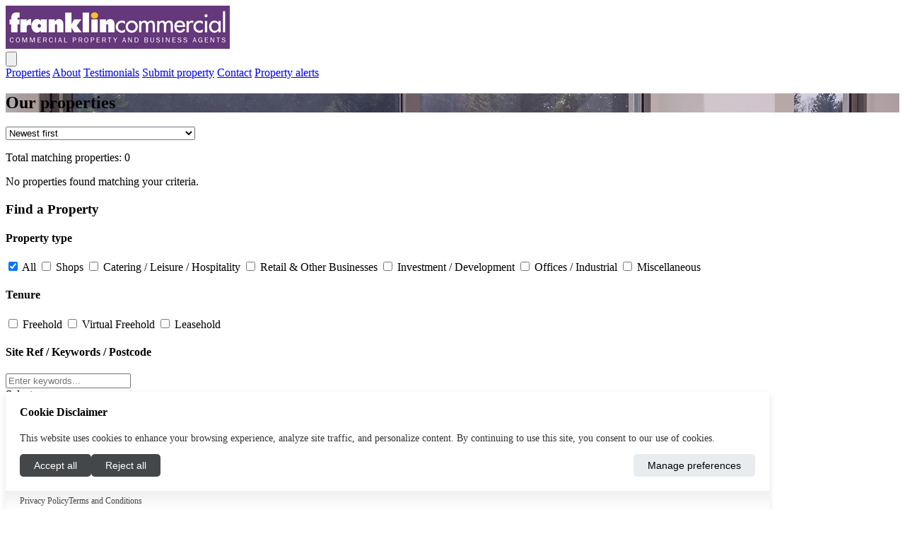

--- FILE ---
content_type: text/html; charset=UTF-8
request_url: https://www.franklincommercial.com/properties/area/sussex
body_size: 10340
content:
<!DOCTYPE html>
<html lang="en" class="scroll-smooth">
<head>
    <meta charset="utf-8">
    <meta name="viewport" content="width=device-width, initial-scale=1">
    <meta name="csrf-token" content="PP5IFj8zBZpaAuMZEErgAwMFY9NgH7oOV8cevp8P">
    <meta name="msapplication-TileColor" content="#5b2f70">
    <meta name="theme-color" content="#ffffff">
    <meta name="color-scheme" content="light">
    
    <title>Commercial properties in Sussex - </title>
    <meta name="description" content="Commercial property for sale or rent in Sussex" />
    <meta name="keywords" content="Commercial estate agent in Sussex, commercial properties for rent in Sussex, commercial properties to buy in Sussex" />
    
    <!-- Favicon -->
    <link rel="icon" href="/images/favicon.ico" type="image/x-icon">
    <link rel="apple-touch-icon" sizes="180x180" href="/images/favicon/apple-touch-icon.png">
    <link rel="icon" type="image/png" sizes="32x32" href="/images/favicon/favicon-32x32.png">
    <link rel="icon" type="image/png" sizes="16x16" href="/images/favicon/favicon-16x16.png">
    <link rel="manifest" href="/images/favicon/site.webmanifest">
    <link rel="mask-icon" href="/images/favicon/safari-pinned-tab.svg" color="#5b2f70">

    
    <!-- Fonts -->
    <link rel="preconnect" href="https://fonts.googleapis.com">
    <link rel="preconnect" href="https://fonts.gstatic.com" crossorigin>
    <link href="https://fonts.googleapis.com/css2?family=Poppins:ital,wght@0,100;0,200;0,300;0,400;0,500;0,600;0,700;0,800;0,900;1,100;1,200;1,300;1,400;1,500;1,600;1,700;1,800;1,900&display=swap" rel="stylesheet">

     

    <link rel="canonical" href="https://www.franklincommercial.com/properties/area/sussex" />
    <meta property="og:title" content="Commercial properties in Sussex - " />
    <meta property="og:type" content="website" />
    <meta property="og:description" content="Commercial property for sale or rent in Sussex" />
    <meta property="og:locale" content="en_GB" />
    <meta property="og:url" content="https://www.franklincommercial.com/properties/area/sussex" />
    <meta property="og:image" content="https://www.franklincommercial.com//images/hero1.jpg" />

    <script type="application/ld+json">{"@context":"https://schema.org","@type":"RealEstateAgent","name":"Franklin Commercial","email":"info@franklincommercial.com","url":"https://www.franklincommercial.com/properties/area/sussex","telephone":"020 7117 2526","logo":"https://www.franklincommercial.com/images/franklin-logo.png","image":["https://www.franklincommercial.com/images/hero1.jpg"],"priceRange":"£2,000 - £5,000,000","areaServed":"Surrey, Middlesex & London","description":"Commercial estate & business agents for Surrey, Middlesex & London","sameAs":["https://www.facebook.com/franklincommercialproperty/","https://www.instagram.com/franklincommercial_/","https://twitter.com/shopsetc"],"address":{"@type":"PostalAddress","postalCode":"HP18 0XB","streetAddress":"Winterdown Gardens","addressLocality":"Esher","addressRegion":"Surrey","addressCountry":"UK","areaServed":"Surrey, Middlesex & London"}}</script>
    <script type="application/ld+json">{"@context":"https://schema.org","@type":"WebSite","name":"Franklin Commercial","url":"http://www.franklincommercial.com"}</script>
    <script type="application/ld+json">{"@context":"https://schema.org","@type":"WebPage","name":"Commercial properties in Sussex -  Franklin commercial","url":"https://www.franklincommercial.com/properties/area/sussex","description":"Commercial property for sale or rent in Sussex"}</script>
    <script type="application/ld+json">{"@context":"https://schema.org","@type":"Organization","url":"http://www.franklincommercial.com","logo":"https://www.franklincommercial.com/images/franklin-logo.png","foundingDate":"1999","address":{"@type":"PostalAddress","postalCode":"HP18 0XB","streetAddress":"Winterdown Gardens","addressLocality":"Esher","addressRegion":"Surrey","addressCountry":"UK","areaServed":"Surrey, Middlesex & London"},"sameAs":["https://www.facebook.com/franklincommercialproperty/","https://www.instagram.com/franklincommercial_/","https://twitter.com/shopsetc"],"contactPoint":{"@type":"ContactPoint","contactType":"customer service","telephone":"020 7117 2526","email":"info@franklincommercial.com"}}</script>
    
    <!-- Scripts -->
    <link rel="preload" as="style" href="https://www.franklincommercial.com/build/assets/site-BIXp_FJr.css" /><link rel="modulepreload" href="https://www.franklincommercial.com/build/assets/app-BONynV9S.js" /><link rel="stylesheet" href="https://www.franklincommercial.com/build/assets/site-BIXp_FJr.css" data-navigate-track="reload" /><script type="module" src="https://www.franklincommercial.com/build/assets/app-BONynV9S.js" data-navigate-track="reload"></script>
        
    <!-- Livewire Styles --><style >[wire\:loading][wire\:loading], [wire\:loading\.delay][wire\:loading\.delay], [wire\:loading\.inline-block][wire\:loading\.inline-block], [wire\:loading\.inline][wire\:loading\.inline], [wire\:loading\.block][wire\:loading\.block], [wire\:loading\.flex][wire\:loading\.flex], [wire\:loading\.table][wire\:loading\.table], [wire\:loading\.grid][wire\:loading\.grid], [wire\:loading\.inline-flex][wire\:loading\.inline-flex] {display: none;}[wire\:loading\.delay\.none][wire\:loading\.delay\.none], [wire\:loading\.delay\.shortest][wire\:loading\.delay\.shortest], [wire\:loading\.delay\.shorter][wire\:loading\.delay\.shorter], [wire\:loading\.delay\.short][wire\:loading\.delay\.short], [wire\:loading\.delay\.default][wire\:loading\.delay\.default], [wire\:loading\.delay\.long][wire\:loading\.delay\.long], [wire\:loading\.delay\.longer][wire\:loading\.delay\.longer], [wire\:loading\.delay\.longest][wire\:loading\.delay\.longest] {display: none;}[wire\:offline][wire\:offline] {display: none;}[wire\:dirty]:not(textarea):not(input):not(select) {display: none;}:root {--livewire-progress-bar-color: #2299dd;}[x-cloak] {display: none !important;}[wire\:cloak] {display: none !important;}</style>
    
    <link rel="stylesheet" href="https://www.franklincommercial.com/public/vendor/devrabiul/laravel-cookie-consent/css/style.css">
</head>
<body class="font-sans antialiased bg-gray-50">
    <div class="min-h-screen flex flex-col">
        <!-- Page Loader -->
        <div x-data="{ loading: true }" x-init="setTimeout(() => loading = false, 1000)" 
             x-show="loading" 
             class="fixed inset-0 z-50 flex items-center justify-center bg-white">
            <div class="flex space-x-2">
                <div class="w-4 h-4 bg-brand-primary rounded-full animate-bounce"></div>
                <div class="w-4 h-4 bg-brand-primary rounded-full animate-bounce" style="animation-delay: 0.1s"></div>
                <div class="w-4 h-4 bg-brand-primary rounded-full animate-bounce" style="animation-delay: 0.2s"></div>
            </div>
        </div>
        
        <!-- Header -->
        <header class="bg-brand-primary text-white shadow-md">
            <div class="container mx-auto px-4 py-4">
                <div class="flex justify-between items-center">
                    <!-- Logo -->
                    <a href="/" class="flex items-center">
                        <img src="/images/franklin-logo.png" alt="Franklin Commercial Logo" class="h-12">
                    </a>
                    
                    <!-- Mobile menu button -->
                    <div class="md:hidden" x-data="{ open: false }">
                        <button @click="open = !open" class="text-white hover:text-brand-secondary focus:outline-none">
                            <svg class="h-6 w-6" x-show="!open" fill="none" viewBox="0 0 24 24" stroke="currentColor">
                                <path stroke-linecap="round" stroke-linejoin="round" stroke-width="2" d="M4 6h16M4 12h16M4 18h16"></path>
                            </svg>
                            <svg class="h-6 w-6" x-show="open" fill="none" viewBox="0 0 24 24" stroke="currentColor" style="display: none;">
                                <path stroke-linecap="round" stroke-linejoin="round" stroke-width="2" d="M6 18L18 6M6 6l12 12"></path>
                            </svg>
                        </button>
                        
                        <!-- Mobile Menu -->
                        <div x-show="open" 
                             x-transition:enter="transition ease-out duration-200"
                             x-transition:enter-start="opacity-0 transform scale-95"
                             x-transition:enter-end="opacity-100 transform scale-100"
                             x-transition:leave="transition ease-in duration-150"
                             x-transition:leave-start="opacity-100 transform scale-100"
                             x-transition:leave-end="opacity-0 transform scale-95"
                             class="absolute top-20 right-0 left-0 z-50 bg-white shadow-lg rounded-b-lg py-2 px-4"
                             style="display: none;">
                            <a href="/properties" class="block py-2 text-brand-primary hover:text-brand-primary/80">Properties</a>
                            <a href="/about-us" class="block py-2 text-gray-700 hover:text-brand-primary">About</a>
                            <a href="/testimonials" class="block py-2 text-gray-700 hover:text-brand-primary">Testimonials</a>
                            <a href="/submit-property" class="block py-2 text-gray-700 hover:text-brand-primary">Submit property</a>
                            <a href="/contact-us" class="block py-2 text-gray-700 hover:text-brand-primary">Contact</a>
                            <a href="/get-alerts" class="block py-2 mt-2 bg-brand-secondary text-brand-primary font-medium rounded-md px-4 text-center">Property alerts</a>
                        </div>
                    </div>
                    
                    <!-- Desktop Navigation -->
                    <nav class="hidden md:flex items-center space-x-8">
                                                <a href="/properties" class="font-medium text-brand-secondary hover:text-white">Properties</a>
                        <a href="/about-us" class="font-medium text-white hover:text-brand-secondary">About</a>
                        <a href="/testimonials" class="font-medium text-white hover:text-brand-secondary">Testimonials</a>
                        <a href="/submit-property" class="font-medium text-white hover:text-brand-secondary">Submit property</a>
                        <a href="/contact-us" class="font-medium text-white hover:text-brand-secondary">Contact</a>
                        <a href="/get-alerts" class="bg-brand-secondary hover:bg-brand-secondary/90 text-brand-primary font-medium px-4 py-2 rounded-md transition duration-200">Property alerts</a>
                    </nav>
                </div>
            </div>
        </header>
        
        <!-- Main Content -->
        <main class="flex-grow">
            
    <div wire:snapshot="{&quot;data&quot;:{&quot;selected_area&quot;:[[54],{&quot;s&quot;:&quot;arr&quot;}],&quot;selected_town&quot;:&quot;all-towns&quot;,&quot;selected_tenure&quot;:[[],{&quot;s&quot;:&quot;arr&quot;}],&quot;selected_categories&quot;:[[],{&quot;s&quot;:&quot;arr&quot;}],&quot;search_term&quot;:&quot;&quot;,&quot;select_all_categories_option&quot;:true,&quot;search_order&quot;:&quot;newest&quot;,&quot;searchParamsString&quot;:&quot;eNqrVkpUsoo2NYnVUSpRslJKzMnRLckvzytW0lHKB\/LzUstTi0uAnJJiJStDczMLcxMTU1NDHaVkJStjYyNLcwNjQzOzWgC6ERKl&quot;,&quot;sort_options_list&quot;:[{&quot;newest&quot;:&quot;Newest first&quot;,&quot;oldest&quot;:&quot;Oldest first&quot;,&quot;highest-price&quot;:&quot;Highest price\/premium (properties for sale)&quot;,&quot;lowest-price&quot;:&quot;Lowest price\/premium (properties for sale)&quot;,&quot;highest-rental&quot;:&quot;Highest rental (properties for rent)&quot;,&quot;lowest-rental&quot;:&quot;Lowest rental (properties for rent)&quot;},{&quot;s&quot;:&quot;arr&quot;}],&quot;paginators&quot;:[{&quot;page&quot;:1},{&quot;s&quot;:&quot;arr&quot;}]},&quot;memo&quot;:{&quot;id&quot;:&quot;xcBv7qD2aKSn9oIkJm1i&quot;,&quot;name&quot;:&quot;properties.property-list&quot;,&quot;path&quot;:&quot;properties\/area\/sussex&quot;,&quot;method&quot;:&quot;GET&quot;,&quot;children&quot;:[],&quot;scripts&quot;:[],&quot;assets&quot;:[],&quot;errors&quot;:[],&quot;locale&quot;:&quot;en&quot;},&quot;checksum&quot;:&quot;04c67d1e17904114dbb7690d57fdac48792313137dab606701b214f2d62ce98c&quot;}" wire:effects="{&quot;url&quot;:{&quot;paginators.page&quot;:{&quot;as&quot;:&quot;page&quot;,&quot;use&quot;:&quot;push&quot;,&quot;alwaysShow&quot;:false,&quot;except&quot;:null}}}" wire:id="xcBv7qD2aKSn9oIkJm1i" class="relative">
    <section class="relative h-64 md:h-80 flex items-center justify-center bg-cover bg-center" style="background-image: linear-gradient(rgba(101, 56, 123, 0.2), rgba(101, 56, 123, 0.2)), url(/images/breadcrumbs-bg-01-1922x291.jpg);">
        <div class="container mx-auto px-4 text-center">
            <h1 class="text-4xl md:text-5xl font-normal text-white">Our properties</h1>
        </div>
    </section>
    <div class="container mx-auto px-4 py-8">
        <!-- Hero Section -->
    
        <div class="flex flex-col lg:flex-row lg:space-x-8">
            
            <div class="w-full lg:w-2/3">
                
                <div class="mb-6 flex justify-between items-center">
                    
                    <div class="flex items-center">
                        
                        <select wire:model.live="search_order" id="search_order" name="search_order" class="bg-gray-50 border border-gray-300 text-gray-900 text-sm rounded-lg focus:ring-purple-500 focus:border-purple-500 block w-auto p-2.5">
                            <!--[if BLOCK]><![endif]-->                                <option value="newest">Newest first</option>
                                                            <option value="oldest">Oldest first</option>
                                                            <option value="highest-price">Highest price/premium (properties for sale)</option>
                                                            <option value="lowest-price">Lowest price/premium (properties for sale)</option>
                                                            <option value="highest-rental">Highest rental (properties for rent)</option>
                                                            <option value="lowest-rental">Lowest rental (properties for rent)</option>
                            <!--[if ENDBLOCK]><![endif]-->
                        </select>
                    </div>
                </div>

                
                <div class="mb-4">
                    <p class="text-sm text-gray-500">Total matching properties: 0</p>
                </div>

                
                <div class="space-y-6">
                    <!--[if BLOCK]><![endif]-->                        <div class="bg-white p-6 rounded-lg shadow-md">
                            <p class="text-gray-600">No properties found matching your criteria.</p>
                        </div>
                    <!--[if ENDBLOCK]><![endif]-->
                </div>
    
                
                <div class="mt-8">
                    <div>
    <!--[if BLOCK]><![endif]--><!--[if ENDBLOCK]><![endif]-->
</div>

                </div>
            </div>
    
            
            <div class="w-full lg:w-1/3 mt-8 lg:mt-0">
                <div class="space-y-8">
                    
                    <div class="bg-white p-6 rounded-lg shadow-md">
    <h3 class="text-xl font-semibold text-gray-800 mb-4">Find a Property</h3>
    <div class="space-y-6">
        
        <div>
            <h4 class="text-md font-semibold text-gray-700 mb-3">Property type</h4>
            <div class="space-y-2">
                <label class="flex items-center">
                    <input type="checkbox" 
                           wire:model.defer="select_all_categories_option" 
                           class="form-checkbox h-5 w-5 rounded text-brand-primary accent-current bg-white [color-scheme:light]" 
                           id="type-all-sidebar">
                    <span class="ml-2 text-sm text-gray-700">All</span>
                </label>
                <!--[if BLOCK]><![endif]-->                    <!--[if BLOCK]><![endif]-->                        <label class="flex items-center">
                            <input type="checkbox" 
                                   wire:model.defer="selected_categories" 
                                   class="form-checkbox h-5 w-5 rounded text-brand-primary accent-current bg-white [color-scheme:light]" 
                                   value="4" 
                                   id="type-4-sidebar">
                            <span class="ml-2 text-sm text-gray-700">Shops</span>
                        </label>
                                            <label class="flex items-center">
                            <input type="checkbox" 
                                   wire:model.defer="selected_categories" 
                                   class="form-checkbox h-5 w-5 rounded text-brand-primary accent-current bg-white [color-scheme:light]" 
                                   value="1" 
                                   id="type-1-sidebar">
                            <span class="ml-2 text-sm text-gray-700">Catering / Leisure / Hospitality</span>
                        </label>
                                            <label class="flex items-center">
                            <input type="checkbox" 
                                   wire:model.defer="selected_categories" 
                                   class="form-checkbox h-5 w-5 rounded text-brand-primary accent-current bg-white [color-scheme:light]" 
                                   value="6" 
                                   id="type-6-sidebar">
                            <span class="ml-2 text-sm text-gray-700">Retail &amp; Other Businesses</span>
                        </label>
                                            <label class="flex items-center">
                            <input type="checkbox" 
                                   wire:model.defer="selected_categories" 
                                   class="form-checkbox h-5 w-5 rounded text-brand-primary accent-current bg-white [color-scheme:light]" 
                                   value="2" 
                                   id="type-2-sidebar">
                            <span class="ml-2 text-sm text-gray-700">Investment / Development</span>
                        </label>
                                            <label class="flex items-center">
                            <input type="checkbox" 
                                   wire:model.defer="selected_categories" 
                                   class="form-checkbox h-5 w-5 rounded text-brand-primary accent-current bg-white [color-scheme:light]" 
                                   value="3" 
                                   id="type-3-sidebar">
                            <span class="ml-2 text-sm text-gray-700">Offices / Industrial</span>
                        </label>
                                            <label class="flex items-center">
                            <input type="checkbox" 
                                   wire:model.defer="selected_categories" 
                                   class="form-checkbox h-5 w-5 rounded text-brand-primary accent-current bg-white [color-scheme:light]" 
                                   value="5" 
                                   id="type-5-sidebar">
                            <span class="ml-2 text-sm text-gray-700">Miscellaneous</span>
                        </label>
                    <!--[if ENDBLOCK]><![endif]-->
                <!--[if ENDBLOCK]><![endif]-->
            </div>
        </div>

        
        <div>
            <h4 class="text-md font-semibold text-gray-700 mb-3">Tenure</h4>
            <div class="space-y-2">
                <label class="flex items-center">
                    <input type="checkbox" 
                           wire:model.defer="selected_tenure" 
                           class="form-checkbox h-5 w-5 rounded text-brand-primary accent-current bg-white [color-scheme:light]" 
                           value="freehold" 
                           id="tenure-freehold-sidebar">
                    <span class="ml-2 text-sm text-gray-700">Freehold</span>
                </label>
                <label class="flex items-center">
                    <input type="checkbox" 
                           wire:model.defer="selected_tenure" 
                           class="form-checkbox h-5 w-5 rounded text-brand-primary accent-current bg-white [color-scheme:light]" 
                           value="virtual_freehold" 
                           id="tenure-virtual-freehold-sidebar">
                    <span class="ml-2 text-sm text-gray-700">Virtual Freehold</span>
                </label>
                <label class="flex items-center">
                    <input type="checkbox" 
                           wire:model.defer="selected_tenure" 
                           class="form-checkbox h-5 w-5 rounded text-brand-primary accent-current bg-white [color-scheme:light]" 
                           value="leasehold" 
                           id="tenure-leasehold-sidebar">
                    <span class="ml-2 text-sm text-gray-700">Leasehold</span>
                </label>
            </div>
        </div>

        
        <div>
            <h4 class="text-md font-semibold text-gray-700 mb-2">Site Ref / Keywords / Postcode</h4>
            <input type="text" 
                   wire:model.defer="search_term" 
                   id="search_term_sidebar" 
                   class="mt-1 block w-full px-3 py-2 border border-gray-300 rounded-md shadow-sm focus:outline-none focus:ring-purple-500 focus:border-purple-500 sm:text-sm text-gray-800" 
                   placeholder="Enter keywords...">
        </div>

        
        <div>
            <label for="selected_area" class="block text-md font-semibold text-gray-700 mb-2">Select an area:</label>
            <div class="relative mt-1">
                <select wire:model.defer="selected_area" 
                        id="selected_area_sidebar" 
                        class="block w-full px-3 py-2 border border-gray-300 bg-white rounded-md shadow-sm focus:outline-none focus:ring-purple-500 focus:border-purple-500 sm:text-sm appearance-none text-gray-800">
                    <option value="0">- All areas -</option>
                    <!--[if BLOCK]><![endif]-->                        <!--[if BLOCK]><![endif]-->                            <option value="37">Kent</option>
                                                    <option value="2">London</option>
                                                    <option value="43">Middlesex</option>
                                                    <option value="53">Surrey</option>
                        <!--[if ENDBLOCK]><![endif]-->
                    <!--[if ENDBLOCK]><![endif]-->
                </select>
                <div class="pointer-events-none absolute inset-y-0 right-0 flex items-center px-2 text-gray-700">
                    <svg class="fill-current h-4 w-4" xmlns="http://www.w3.org/2000/svg" viewBox="0 0 20 20"><path d="M5.293 7.293a1 1 0 011.414 0L10 10.586l3.293-3.293a1 1 0 111.414 1.414l-4 4a1 1 0 01-1.414 0l-4-4a1 1 0 010-1.414z"/></svg>
                </div>
            </div>
        </div>

        
        <div>
            <label for="selected_town" class="block text-md font-semibold text-gray-700 mb-2">Select a town:</label>
            <div class="relative mt-1">
                <select wire:model.defer="selected_town" 
                        id="selected_town_sidebar" 
                        class="block w-full px-3 py-2 border border-gray-300 bg-white rounded-md shadow-sm focus:outline-none focus:ring-purple-500 focus:border-purple-500 sm:text-sm appearance-none text-gray-800">
                    <option value="all-towns">- All towns -</option>
                    <!--[if BLOCK]><![endif]-->                        <!--[if BLOCK]><![endif]-->                            <option value="Addlestone">Addlestone</option>
                                                    <option value="Ashford">Ashford</option>
                                                    <option value="Ashtead">Ashtead</option>
                                                    <option value="Bookham">Bookham</option>
                                                    <option value="Brookwood">Brookwood</option>
                                                    <option value="Byfleet">Byfleet</option>
                                                    <option value="Chertsey">Chertsey</option>
                                                    <option value="Chertsey/Addlestone/Weybridge area">Chertsey/Addlestone/Weybridge area</option>
                                                    <option value="Chobham">Chobham</option>
                                                    <option value="Claygate">Claygate</option>
                                                    <option value="Cobham">Cobham</option>
                                                    <option value="Dorking">Dorking</option>
                                                    <option value="East Horsley">East Horsley</option>
                                                    <option value="East Molesey">East Molesey</option>
                                                    <option value="East Sheen">East Sheen</option>
                                                    <option value="Effingham">Effingham</option>
                                                    <option value="Egham">Egham</option>
                                                    <option value="Esher">Esher</option>
                                                    <option value="Ewell">Ewell</option>
                                                    <option value="Fulham">Fulham</option>
                                                    <option value="Godalming">Godalming</option>
                                                    <option value="Guildford">Guildford</option>
                                                    <option value="Hampton Hill">Hampton Hill</option>
                                                    <option value="Haslemere">Haslemere</option>
                                                    <option value="Hersham">Hersham</option>
                                                    <option value="Hinchley Wood">Hinchley Wood</option>
                                                    <option value="Hounslow">Hounslow</option>
                                                    <option value="Kingston Upon Thames">Kingston Upon Thames</option>
                                                    <option value="New Haw">New Haw</option>
                                                    <option value="New Malden">New Malden</option>
                                                    <option value="Richmond upon Thames">Richmond upon Thames</option>
                                                    <option value="Ripley">Ripley</option>
                                                    <option value="Staines">Staines</option>
                                                    <option value="Surbiton">Surbiton</option>
                                                    <option value="Sutton">Sutton</option>
                                                    <option value="Thames Ditton">Thames Ditton</option>
                                                    <option value="Tooting Bec">Tooting Bec</option>
                                                    <option value="Tunbridge Wells">Tunbridge Wells</option>
                                                    <option value="Twickenham">Twickenham</option>
                                                    <option value="Walton On Thames">Walton On Thames</option>
                                                    <option value="Wandsworth">Wandsworth</option>
                                                    <option value="West Byfleet">West Byfleet</option>
                                                    <option value="West Molesey">West Molesey</option>
                                                    <option value="Weybridge">Weybridge</option>
                                                    <option value="Windlesham">Windlesham</option>
                        <!--[if ENDBLOCK]><![endif]-->
                    <!--[if ENDBLOCK]><![endif]-->
                </select>
                <div class="pointer-events-none absolute inset-y-0 right-0 flex items-center px-2 text-gray-700">
                    <svg class="fill-current h-4 w-4" xmlns="http://www.w3.org/2000/svg" viewBox="0 0 20 20"><path d="M5.293 7.293a1 1 0 011.414 0L10 10.586l3.293-3.293a1 1 0 111.414 1.414l-4 4a1 1 0 01-1.414 0l-4-4a1 1 0 010-1.414z"/></svg>
                </div>
            </div>
        </div>

        
        <div>
            <button type="button" 
                    wire:click="applyFilters" 
                    class="w-full bg-yellow-400 hover:bg-yellow-500 text-black font-semibold py-2.5 px-4 rounded-md shadow-sm focus:outline-none focus:ring-2 focus:ring-offset-2 focus:ring-yellow-500">
                Search
            </button>
        </div>
    </div>
</div>
    
                    
                    <div class="bg-brand-primary p-8 rounded-lg border border-brand-primary text-white">
                        <h3 class="text-2xl font-bold mb-3">Get in touch</h3>
                        <div class="h-1 w-12 bg-yellow-400 mb-4"></div>
                        <p class="text-purple-200 mb-6">If you have any questions, just call or send us a contact form, and we will answer you shortly.</p>
                        <div class="flex items-center space-x-3 mb-6">
                            <div class="flex items-center justify-center w-8 h-8 rounded-full bg-yellow-400 flex-shrink-0">
                                <svg class="w-4 h-4 text-black" fill="currentColor" viewBox="0 0 20 20" xmlns="http://www.w3.org/2000/svg">
                                    <path d="M2 3a1 1 0 011-1h2.153a1 1 0 01.986.836l.74 4.435a1 1 0 01-.54 1.06l-1.548.773a11.037 11.037 0 006.105 6.105l.774-1.548a1 1 0 011.059-.54l4.435.74a1 1 0 01.836.986V17a1 1 0 01-1 1h-2C7.82 18 2 12.18 2 5V3z" />
                                </svg>
                            </div>
                            <a href="tel:020 7117 2526" class="text-lg hover:text-yellow-400 transition-colors duration-200">020 7117 2526</a>
                        </div>
                        <a href="https://www.franklincommercial.com/contact-us" class="block w-full border-2 border-white text-center text-white font-semibold py-2 px-4 rounded-md transition-all duration-200 hover:bg-yellow-400 hover:border-yellow-400 hover:text-brand-primary">
                            CONTACT US
                        </a>
                    </div>
                </div>
            </div>
        </div>
    </div>
        <!-- Scroll to top button -->
        <button id="scrollToTopBtn" class="fixed bottom-[-100px] right-8 bg-brand-secondary hover:bg-brand-primary text-brand-primary hover:text-brand-secondary w-12 h-12 rounded-none flex items-center justify-center shadow-md transition-all duration-500 z-50">
            <svg xmlns="http://www.w3.org/2000/svg" class="h-6 w-6" fill="none" viewBox="0 0 24 24" stroke="currentColor">
                <path stroke-linecap="round" stroke-linejoin="round" stroke-width="2" d="M5 15l7-7 7 7" />
            </svg>
        </button>
    </div>

    <script>
        document.addEventListener('DOMContentLoaded', function() {
            let scrollToTopBtn = document.getElementById('scrollToTopBtn');
            
            if (scrollToTopBtn) {
                // Show/hide the button based on scroll position
                window.addEventListener('scroll', function() {
                    if (window.pageYOffset > 300) {
                        scrollToTopBtn.style.bottom = '2rem'; // 8 in Tailwind equals 2rem
                    } else {
                        scrollToTopBtn.style.bottom = '-100px';
                    }
                });
                
                // Scroll to top when button is clicked
                scrollToTopBtn.addEventListener('click', function() {
                    window.scrollTo({
                        top: 0,
                        behavior: 'smooth'
                    });
                });

                // Listen for Livewire event to scroll to top when filters are applied
                window.addEventListener('filters-applied', function() {
                    window.scrollTo({
                        top: 0,
                        behavior: 'smooth'
                    });
                });
            } 
        });
    </script>

        </main>
        
        <!-- Footer -->
        <footer class="bg-gray-800 text-white">
    <div class="container mx-auto px-4 py-12">
        <div class="grid grid-cols-1 md:grid-cols-3 gap-8">
            <!-- Latest Properties -->
            <div>
                <h3 class="text-xl font-semibold mb-6 relative pl-4 border-l-4 border-brand-secondary">Latest Properties</h3>
                <div class="space-y-4">
                                            <a href="https://www.franklincommercial.com/properties/property/3360" class="flex items-start space-x-4 group">
                            <img src="https://www.franklincommercial.com/storage/property_images/delf2.jpg" alt="West Molesey" class="w-20 h-16 object-cover rounded">
                            <div>
                                <h4 class="font-medium group-hover:text-brand-secondary transition">West Molesey, Surrey</h4>
                                <p class="text-brand-secondary text-sm font-medium">
                                                                            Rent: £34,950 pcm
                                                                    </p>
                            </div>
                        </a>
                                            <a href="https://www.franklincommercial.com/properties/property/3359" class="flex items-start space-x-4 group">
                            <img src="https://www.franklincommercial.com/storage/property_images/powers18.jpg" alt="Weybridge" class="w-20 h-16 object-cover rounded">
                            <div>
                                <h4 class="font-medium group-hover:text-brand-secondary transition">Weybridge, Surrey</h4>
                                <p class="text-brand-secondary text-sm font-medium">
                                                                            Rent: £25,000 pcm
                                                                    </p>
                            </div>
                        </a>
                                    </div>
            </div>
            
            <!-- Stay in Touch -->
            <div>
                <h3 class="text-xl font-semibold mb-6 relative pl-4 border-l-4 border-brand-secondary">Stay in Touch</h3>
                <div class="space-y-4">
                    <div class="flex items-center space-x-3">
                        <svg xmlns="http://www.w3.org/2000/svg" class="h-5 w-5 text-brand-secondary" viewBox="0 0 20 20" fill="currentColor">
                            <path d="M2 3a1 1 0 011-1h2.153a1 1 0 01.986.836l.74 4.435a1 1 0 01-.54 1.06l-1.548.773a11.037 11.037 0 006.105 6.105l.774-1.548a1 1 0 011.059-.54l4.435.74a1 1 0 01.836.986V17a1 1 0 01-1 1h-2C7.82 18 2 12.18 2 5V3z" />
                        </svg>
                        <a href="tel:020 7117 2526" class="hover:text-brand-secondary transition">020 7117 2526</a>
                    </div>
                    <div class="flex items-center space-x-3">
                        <svg xmlns="http://www.w3.org/2000/svg" class="h-5 w-5 text-brand-secondary" viewBox="0 0 20 20" fill="currentColor">
                            <path d="M2.003 5.884L10 9.882l7.997-3.998A2 2 0 0016 4H4a2 2 0 00-1.997 1.884z" />
                            <path d="M18 8.118l-8 4-8-4V14a2 2 0 002 2h12a2 2 0 002-2V8.118z" />
                        </svg>
                        <a href="/contact-us" class="hover:text-brand-secondary transition">Contact us</a>
                    </div>
                    <div class="flex space-x-4 mt-4">
                        <a href="https://www.facebook.com/franklincommercialproperty/" target="_blank" class="text-white hover:text-brand-secondary transition">
                            <svg xmlns="http://www.w3.org/2000/svg" class="h-6 w-6" fill="currentColor" viewBox="0 0 24 24">
                                <path d="M9 8h-3v4h3v12h5v-12h3.642l.358-4h-4v-1.667c0-.955.192-1.333 1.115-1.333h2.885v-5h-3.808c-3.596 0-5.192 1.583-5.192 4.615v3.385z"/>
                            </svg>
                        </a>
                        <a href="https://www.instagram.com/franklincommercial_/" target="_blank" class="text-white hover:text-brand-secondary transition">
                            <svg xmlns="http://www.w3.org/2000/svg" class="h-6 w-6" fill="currentColor" viewBox="0 0 24 24">
                                <path d="M12 2.163c3.204 0 3.584.012 4.85.07 3.252.148 4.771 1.691 4.919 4.919.058 1.265.069 1.645.069 4.849 0 3.205-.012 3.584-.069 4.849-.149 3.225-1.664 4.771-4.919 4.919-1.266.058-1.644.07-4.85.07-3.204 0-3.584-.012-4.849-.07-3.26-.149-4.771-1.699-4.919-4.92-.058-1.265-.07-1.644-.07-4.849 0-3.204.013-3.583.07-4.849.149-3.227 1.664-4.771 4.919-4.919 1.266-.057 1.645-.069 4.849-.069zm0-2.163c-3.259 0-3.667.014-4.947.072-4.358.2-6.78 2.618-6.98 6.98-.059 1.281-.073 1.689-.073 4.948 0 3.259.014 3.668.072 4.948.2 4.358 2.618 6.78 6.98 6.98 1.281.058 1.689.072 4.948.072 3.259 0 3.668-.014 4.948-.072 4.354-.2 6.782-2.618 6.979-6.98.059-1.28.073-1.689.073-4.948 0-3.259-.014-3.667-.072-4.947-.196-4.354-2.617-6.78-6.979-6.98-1.281-.059-1.69-.073-4.949-.073zm0 5.838c-3.403 0-6.162 2.759-6.162 6.162s2.759 6.163 6.162 6.163 6.162-2.759 6.162-6.163c0-3.403-2.759-6.162-6.162-6.162zm0 10.162c-2.209 0-4-1.79-4-4 0-2.209 1.791-4 4-4s4 1.791 4 4c0 2.21-1.791 4-4 4zm6.406-11.845c-.796 0-1.441.645-1.441 1.44s.645 1.44 1.441 1.44c.795 0 1.439-.645 1.439-1.44s-.644-1.44-1.439-1.44z"/>
                            </svg>
                        </a>
                        <a href="https://www.linkedin.com/company/franklin-commercial/" target="_blank" class="text-white hover:text-brand-secondary transition">
                            <svg xmlns="http://www.w3.org/2000/svg" class="h-6 w-6" fill="currentColor" viewBox="0 0 24 24">
                                <path d="M4.98 3.5c0 1.381-1.11 2.5-2.48 2.5s-2.48-1.119-2.48-2.5c0-1.38 1.11-2.5 2.48-2.5s2.48 1.12 2.48 2.5zm.02 4.5h-5v16h5v-16zm7.982 0h-4.968v16h4.969v-8.399c0-4.67 6.029-5.052 6.029 0v8.399h4.988v-10.131c0-7.88-8.922-7.593-11.018-3.714v-2.155z"/>
                            </svg>
                        </a>
                    </div>
                </div>
            </div>
            
            <!-- Popular Locations -->
            <div>
                <h3 class="text-xl font-semibold mb-6 relative pl-4 border-l-4 border-brand-secondary">Popular Locations</h3>
                <ul class="space-y-2">
                                            <li class="flex items-center space-x-2">
                            <svg xmlns="http://www.w3.org/2000/svg" class="h-5 w-5 text-brand-secondary" viewBox="0 0 20 20" fill="currentColor">
                                <path fill-rule="evenodd" d="M5.05 4.05a7 7 0 119.9 9.9L10 18.9l-4.95-4.95a7 7 0 010-9.9zM10 11a2 2 0 100-4 2 2 0 000 4z" clip-rule="evenodd" />
                            </svg>
                            <a href="https://www.franklincommercial.com/properties/area/surrey" class="hover:text-brand-secondary transition">Surrey</a>
                        </li>
                                            <li class="flex items-center space-x-2">
                            <svg xmlns="http://www.w3.org/2000/svg" class="h-5 w-5 text-brand-secondary" viewBox="0 0 20 20" fill="currentColor">
                                <path fill-rule="evenodd" d="M5.05 4.05a7 7 0 119.9 9.9L10 18.9l-4.95-4.95a7 7 0 010-9.9zM10 11a2 2 0 100-4 2 2 0 000 4z" clip-rule="evenodd" />
                            </svg>
                            <a href="https://www.franklincommercial.com/properties/area/london" class="hover:text-brand-secondary transition">London</a>
                        </li>
                                            <li class="flex items-center space-x-2">
                            <svg xmlns="http://www.w3.org/2000/svg" class="h-5 w-5 text-brand-secondary" viewBox="0 0 20 20" fill="currentColor">
                                <path fill-rule="evenodd" d="M5.05 4.05a7 7 0 119.9 9.9L10 18.9l-4.95-4.95a7 7 0 010-9.9zM10 11a2 2 0 100-4 2 2 0 000 4z" clip-rule="evenodd" />
                            </svg>
                            <a href="https://www.franklincommercial.com/properties/area/middlesex" class="hover:text-brand-secondary transition">Middlesex</a>
                        </li>
                                            <li class="flex items-center space-x-2">
                            <svg xmlns="http://www.w3.org/2000/svg" class="h-5 w-5 text-brand-secondary" viewBox="0 0 20 20" fill="currentColor">
                                <path fill-rule="evenodd" d="M5.05 4.05a7 7 0 119.9 9.9L10 18.9l-4.95-4.95a7 7 0 010-9.9zM10 11a2 2 0 100-4 2 2 0 000 4z" clip-rule="evenodd" />
                            </svg>
                            <a href="https://www.franklincommercial.com/properties/area/kent" class="hover:text-brand-secondary transition">Kent</a>
                        </li>
                                    </ul>
            </div>
        </div>
        
        <hr class="my-8 border-gray-700">
        
        <div class="grid grid-cols-1 md:grid-cols-3 gap-4 text-sm">
            <div class="text-center md:text-left">
                <p>Franklin Commercial &copy; <span x-data x-text="new Date().getFullYear()"></span></p>
            </div>
            <div class="text-center">
                <a href="/privacy-policy" class="hover:text-brand-secondary transition">Privacy Policy</a>
                <span class="mx-2">|</span>
                <a href="/terms-conditions" class="hover:text-brand-secondary transition">Terms of Use</a>
                <span class="mx-2">|</span>
                <a href="#" class="hover:text-brand-secondary transition"onclick="showHideToggleCookiePreferencesModal();">Manage Cookie Preferences</a>
            </div>
            <div class="text-center md:text-right">
                <p>Site by <a href="https://www.cmsystemdesigns.com/" class="text-brand-secondary hover:underline" target="_blank">CM System Designs Ltd</a></p>
            </div>
        </div>
    </div>
</footer>
    </div>
    
    <script src="/livewire/livewire.min.js?id=df3a17f2"   data-csrf="PP5IFj8zBZpaAuMZEErgAwMFY9NgH7oOV8cevp8P" data-update-uri="/livewire/update" data-navigate-once="true"></script>
    <script src="/flux/flux.min.js?id=5ccd7fdf" data-navigate-once></script>

    <script>
        document.addEventListener('livewire:init', () => {
            Livewire.on('post-redirect', (event) => {
                const form = document.createElement('form');
                form.method = 'POST';
                form.action = event.route;

                const csrfToken = document.querySelector('meta[name="csrf-token"]').getAttribute('content');
                const csrfInput = document.createElement('input');
                csrfInput.type = 'hidden';
                csrfInput.name = '_token';
                csrfInput.value = csrfToken;
                form.appendChild(csrfInput);

                for (const key in event.params) {
                    if (Object.hasOwnProperty.call(event.params, key)) {
                        const value = event.params[key];
                        if (Array.isArray(value)) {
                            value.forEach(item => {
                                const input = document.createElement('input');
                                input.type = 'hidden';
                                input.name = `${key}[]`;
                                input.value = item;
                                form.appendChild(input);
                            });
                        } else {
                            const input = document.createElement('input');
                            input.type = 'hidden';
                            input.name = key;
                            input.value = value;
                            form.appendChild(input);
                        }
                    }
                }

                document.body.appendChild(form);
                form.submit();
            });
        });
    </script>
    <!-- Main Cookie Consent Banner -->
<div class="cookie-consent-root
    cookie-consent-hide
    cookie-disable-interaction
    consent-layout-bar
    theme-default"
     data-cookie-prefix="franklin-commercial_2026"
     data-cookie-lifetime="365"
     data-reject-lifetime="7"
     role="dialog"
     aria-modal="true"
     aria-label="Cookie consent banner"
>
    <div class="cookie-consent-container">
        <div class="cookie-consent-content-container">
            <div class="cookie-consent-content">
                <h2 class="cookie-consent-content-title">
                    Cookie Disclaimer
                </h2>
                <div class="cookie-consent-content-description">
                    <p>This website uses cookies to enhance your browsing experience, analyze site traffic, and personalize content. By continuing to use this site, you consent to our use of cookies.</p>
                </div>
            </div>

            <div class="cookie-consent-button-container">
                <div class="cookie-consent-button-action flip-button">
                    <button type="button" class="cookie-consent-accept" aria-label="Accept all cookies">
                        Accept all
                    </button>
                    <button type="button" class="cookie-consent-reject" aria-label="Reject all cookies">
                        Reject all
                    </button>
                </div>
                                    <button type="button" class="preferences-btn" aria-expanded="false"
                            aria-controls="cookie-preferences-modal">
                        Manage preferences
                    </button>
                            </div>
        </div>
    </div>

            <div class="cookie-consent-links-container">
            <ul class="cookie-consent-links-list">
                                    <li class="cookie-consent-link-item">
                        <a target="_blank" rel="noopener noreferrer" href="https://www.franklincommercial.com/privacy-policy"
                           class="cookie-consent-link">
                            Privacy Policy
                        </a>
                    </li>
                                    <li class="cookie-consent-link-item">
                        <a target="_blank" rel="noopener noreferrer" href="https://www.franklincommercial.com/terms-conditions"
                           class="cookie-consent-link">
                            Terms and Conditions
                        </a>
                    </li>
                            </ul>
        </div>
    </div>

<!-- Cookie Preferences Modal -->
<div id="cookie-preferences-modal" class="cookie-preferences-modal" aria-hidden="true">
    <div class="cookie-preferences-modal-overlay" tabindex="-1"></div>
    <div class="cookie-preferences-modal-content" role="document">
        <div class="cookie-preferences-modal-header">
            <h2 id="cookie-modal-title" class="cookie-preferences-modal-title">
                Cookie Preferences
            </h2>
            <button type="button" class="cookie-preferences-modal-close" aria-label="Close cookie preferences">
                <svg width="12" height="12" viewBox="0 0 16 16" fill="none" xmlns="http://www.w3.org/2000/svg"
                     aria-hidden="true">
                    <path d="M12 4L4 12" stroke="currentColor" stroke-width="2" stroke-linecap="round"/>
                    <path d="M4 4L12 12" stroke="currentColor" stroke-width="2" stroke-linecap="round"/>
                </svg>
            </button>
        </div>
        <div class="cookie-preferences-modal-body">
            <p class="cookie-preferences-intro">
                You can customize your cookie preferences below.
            </p>

            <div class="cookie-categories">
                                                            <div class="cookie-category cookie-category-necessary">
                            <div class="cookie-category-header">
                                <h3 class="cookie-category-title">Essential Cookies</h3>
                                <label class="cookie-toggle">
                                    <input type="checkbox"
                                           disabled checked
                                           data-category="necessary"
                                           aria-label="Essential Cookies toggle">
                                    <span class="cookie-toggle-slider"></span>
                                </label>
                            </div>
                            <p class="cookie-category-description">These cookies are essential for the website to function properly.</p>
                        </div>
                                                                                <div class="cookie-category cookie-category-analytics">
                            <div class="cookie-category-header">
                                <h3 class="cookie-category-title">Analytics Cookies</h3>
                                <label class="cookie-toggle">
                                    <input type="checkbox"
                                           
                                           data-category="analytics"
                                           aria-label="Analytics Cookies toggle">
                                    <span class="cookie-toggle-slider"></span>
                                </label>
                            </div>
                            <p class="cookie-category-description">These cookies help us understand how visitors interact with our website.</p>
                        </div>
                                                                                                                        </div>
        </div>
        <div class="cookie-preferences-modal-footer">
            <div class="cookie-preferences-modal-button-group">
                <button type="button" class="cookie-consent-accept primary-button">
                    Accept all
                </button>
                <button type="button" class="cookie-consent-reject primary-button">
                    Reject all
                </button>
            </div>
            <div class="cookie-preferences-modal-save">
                <button type="button" class="cookie-preferences-save primary-button">
                    Save preferences
                </button>
            </div>
        </div>
    </div>
</div>

<script src="https://www.franklincommercial.com/public/vendor/devrabiul/laravel-cookie-consent/js/script.js"></script><script src="https://www.franklincommercial.com/laravel-cookie-consent/script-utils"></script>

<script type="text/javascript">
    "use strict";
    // Load analytics/tracking services based on preferences

    // Then define your service loader
    window.loadCookieCategoriesEnabledServices = function () {
        const preferences = getCookiePreferences();
        if (!preferences) return;

        console.log('Loading services based on preferences:', preferences);

                                                        try {
                    if (preferences?.analytics) {
                        const action = "loadGoogleAnalytics";
                        if (typeof window[action] === "function") {
                            window[action]();
                        }
                    }
                } catch (exception) {
                    console.info(exception)
                }
                                                try {
                    if (preferences?.marketing) {
                        const action = "loadFacebookPixel";
                        if (typeof window[action] === "function") {
                            window[action]();
                        }
                    }
                } catch (exception) {
                    console.info(exception)
                }
                                            }

    document.addEventListener('DOMContentLoaded', function () {
        try {
            loadCookieCategoriesEnabledServices();
        } catch (e) {
            console.info(e);
        }
    })
</script>

    

    <script>
        function loadGoogleAnalytics() {

        window.dataLayer = window.dataLayer || [];

        function gtag() {
            dataLayer.push(arguments);
        }

        gtag('js', new Date());
        gtag('config', 'UA-21777698-2');

        // Load the GA script
        const script = document.createElement('script');
        script.src = 'https://www.googletagmanager.com/gtag/js?id=UA-21777698-2';
        script.async = true;
        document.head.appendChild(script);
}
    </script>
    
    <script>
        window.loadGoogleMaps = function () {
        if (window.google && window.google.maps && window.google.maps.Map) { return Promise.resolve(); }
        if (window._gmapsLoading) { return window._gmapsLoading; }

        const src = 'https://maps.googleapis.com/maps/api/js?key=AIzaSyAdEvMlPdgb2V_a8xhUbmXusXWDQxA6_sg&v=weekly&libraries=places,marker&loading=async&callback=__gmapsInit';
        window._gmapsLoading = new Promise((resolve, reject) => {
            window.__gmapsInit = function () { resolve(); delete window.__gmapsInit; };
            const s = document.createElement('script');
            s.src = src;
            s.async = true;
            s.defer = true;
            s.onerror = () => reject(new Error('Failed to load Google Maps'));
            document.head.appendChild(s);
        });
        return window._gmapsLoading;
    };
        </script>
    
</body>
</html>


--- FILE ---
content_type: text/javascript; charset=UTF-8
request_url: https://www.franklincommercial.com/flux/flux.min.js?id=5ccd7fdf
body_size: 45368
content:
(()=>{var Te=class extends Event{oldState;newState;constructor(i,{oldState:t="",newState:e="",...s}={}){super(i,s),this.oldState=String(t||""),this.newState=String(e||"")}},Ps=new WeakMap;function Rs(i,t,e){Ps.set(i,setTimeout(()=>{Ps.has(i)&&i.dispatchEvent(new Te("toggle",{cancelable:!1,oldState:t,newState:e}))},0))}var bi=globalThis.ShadowRoot||function(){},Za=globalThis.HTMLDialogElement||function(){},_e=new WeakMap,vt=new WeakMap,Qt=new WeakMap;function ke(i){return Qt.get(i)||"hidden"}var Ee=new WeakMap;function Qa(i){let t=i.popoverTargetElement;if(!(t instanceof HTMLElement))return;let e=ke(t);i.popoverTargetAction==="show"&&e==="showing"||i.popoverTargetAction==="hide"&&e==="hidden"||(e==="showing"?Zt(t,!0,!0):Tt(t,!1)&&(Ee.set(t,i),pi(t)))}function Tt(i,t){return!(i.popover!=="auto"&&i.popover!=="manual"||!i.isConnected||t&&ke(i)!=="showing"||!t&&ke(i)!=="hidden"||i instanceof Za&&i.hasAttribute("open")||document.fullscreenElement===i)}function Ls(i){return i?Array.from(vt.get(i.ownerDocument)||[]).indexOf(i)+1:0}function tr(i){let t=Us(i),e=er(i);return Ls(t)>Ls(e)?t:e}function Ce(i){let t=vt.get(i);for(let e of t||[])if(!e.isConnected)t.delete(e);else return e;return null}function Rt(i){return typeof i.getRootNode=="function"?i.getRootNode():i.parentNode?Rt(i.parentNode):i}function Us(i){for(;i;){if(i instanceof HTMLElement&&i.popover==="auto"&&Qt.get(i)==="showing")return i;if(i=i instanceof Element&&i.assignedSlot||i.parentElement||Rt(i),i instanceof bi&&(i=i.host),i instanceof Document)return}}function er(i){for(;i;){let t=i.popoverTargetElement;if(t instanceof HTMLElement)return t;if(i=i.parentElement||Rt(i),i instanceof bi&&(i=i.host),i instanceof Document)return}}function ir(i){let t=new Map,e=0;for(let r of vt.get(i.ownerDocument)||[])t.set(r,e),e+=1;t.set(i,e),e+=1;let s=null;function a(r){let n=Us(r);if(n===null)return null;let l=t.get(n);(s===null||t.get(s)<l)&&(s=n)}return a(i.parentElement||Rt(i)),s}function sr(i){return i.hidden||i instanceof bi||(i instanceof HTMLButtonElement||i instanceof HTMLInputElement||i instanceof HTMLSelectElement||i instanceof HTMLTextAreaElement||i instanceof HTMLOptGroupElement||i instanceof HTMLOptionElement||i instanceof HTMLFieldSetElement)&&i.disabled||i instanceof HTMLInputElement&&i.type==="hidden"||i instanceof HTMLAnchorElement&&i.href===""?!1:typeof i.tabIndex=="number"&&i.tabIndex!==-1}function ar(i){if(i.shadowRoot&&i.shadowRoot.delegatesFocus!==!0)return null;let t=i;t.shadowRoot&&(t=t.shadowRoot);let e=t.querySelector("[autofocus]");if(e)return e;{let r=t.querySelectorAll("slot");for(let n of r){let l=n.assignedElements({flatten:!0});for(let o of l){if(o.hasAttribute("autofocus"))return o;if(e=o.querySelector("[autofocus]"),e)return e}}}let s=i.ownerDocument.createTreeWalker(t,NodeFilter.SHOW_ELEMENT),a=s.currentNode;for(;a;){if(sr(a))return a;a=s.nextNode()}}function rr(i){ar(i)?.focus()}var De=new WeakMap;function pi(i){if(!Tt(i,!1))return;let t=i.ownerDocument;if(!i.dispatchEvent(new Te("beforetoggle",{cancelable:!0,oldState:"closed",newState:"open"}))||!Tt(i,!1))return;let e=!1;if(i.popover==="auto"){let a=i.getAttribute("popover"),r=ir(i)||t;if(Me(r,!1,!0),a!==i.getAttribute("popover")||!Tt(i,!1))return}Ce(t)||(e=!0),De.delete(i);let s=t.activeElement;i.classList.add(":popover-open"),Qt.set(i,"showing"),_e.has(t)||_e.set(t,new Set),_e.get(t).add(i),rr(i),i.popover==="auto"&&(vt.has(t)||vt.set(t,new Set),vt.get(t).add(i),qs(Ee.get(i),!0)),e&&s&&i.popover==="auto"&&De.set(i,s),Rs(i,"closed","open")}function Zt(i,t=!1,e=!1){if(!Tt(i,!0))return;let s=i.ownerDocument;if(i.popover==="auto"&&(Me(i,t,e),!Tt(i,!0))||(qs(Ee.get(i),!1),Ee.delete(i),e&&(i.dispatchEvent(new Te("beforetoggle",{oldState:"open",newState:"closed"})),!Tt(i,!0))))return;_e.get(s)?.delete(i),vt.get(s)?.delete(i),i.classList.remove(":popover-open"),Qt.set(i,"hidden"),e&&Rs(i,"open","closed");let a=De.get(i);a&&(De.delete(i),t&&a.focus())}function Is(i,t=!1,e=!1){let s=Ce(i);for(;s;)Zt(s,t,e),s=Ce(i)}function Me(i,t,e){let s=i.ownerDocument||i;if(i instanceof Document)return Is(s,t,e);let a=null,r=!1;for(let n of vt.get(s)||[])if(n===i)r=!0;else if(r){a=n;break}if(!r)return Is(s,t,e);for(;a&&ke(a)==="showing"&&vt.get(s)?.size;)Zt(a,t,e)}var hi=new WeakMap;function Ns(i){if(!i.isTrusted)return;let t=i.composedPath()[0];if(!t)return;let e=t.ownerDocument;if(!Ce(e))return;let a=tr(t);if(a&&i.type==="pointerdown")hi.set(e,a);else if(i.type==="pointerup"){let r=hi.get(e)===a;hi.delete(e),r&&Me(a||e,!1,!0)}}var di=new WeakMap;function qs(i,t=!1){if(!i)return;di.has(i)||di.set(i,i.getAttribute("aria-expanded"));let e=i.popoverTargetElement;if(e instanceof HTMLElement&&e.popover==="auto")i.setAttribute("aria-expanded",String(t));else{let s=di.get(i);s?i.setAttribute("aria-expanded",s):i.removeAttribute("aria-expanded")}}var Fs=globalThis.ShadowRoot||function(){};function nr(){return typeof HTMLElement<"u"&&typeof HTMLElement.prototype=="object"&&"popover"in HTMLElement.prototype}function Dt(i,t,e){let s=i[t];Object.defineProperty(i,t,{value(a){return s.call(this,e(a))}})}var or=/(^|[^\\]):popover-open\b/g;function lr(){return typeof globalThis.CSSLayerBlockRule=="function"}function ur(){let i=lr();return`
${i?"@layer popover-polyfill {":""}
  :where([popover]) {
    position: fixed;
    z-index: 2147483647;
    inset: 0;
    padding: 0.25em;
    width: fit-content;
    height: fit-content;
    border-width: initial;
    border-color: initial;
    border-image: initial;
    border-style: solid;
    background-color: canvas;
    color: canvastext;
    overflow: auto;
    margin: auto;
  }

  :where([popover]:not(.\\:popover-open)) {
    display: none;
  }

  :where(dialog[popover].\\:popover-open) {
    display: block;
  }

  :where(dialog[popover][open]) {
    display: revert;
  }

  :where([anchor].\\:popover-open) {
    inset: auto;
  }

  :where([anchor]:popover-open) {
    inset: auto;
  }

  @supports not (background-color: canvas) {
    :where([popover]) {
      background-color: white;
      color: black;
    }
  }

  @supports (width: -moz-fit-content) {
    :where([popover]) {
      width: -moz-fit-content;
      height: -moz-fit-content;
    }
  }

  @supports not (inset: 0) {
    :where([popover]) {
      top: 0;
      left: 0;
      right: 0;
      bottom: 0;
    }
  }
${i?"}":""}
`}var Ft=null;function fi(i){let t=ur();if(Ft===null)try{Ft=new CSSStyleSheet,Ft.replaceSync(t)}catch{Ft=!1}if(Ft===!1){let e=document.createElement("style");e.textContent=t,i instanceof Document?i.head.prepend(e):i.prepend(e)}else i.adoptedStyleSheets=[Ft,...i.adoptedStyleSheets]}function cr(){if(typeof window>"u")return;window.ToggleEvent=window.ToggleEvent||Te;function i(o){return o?.includes(":popover-open")&&(o=o.replace(or,"$1.\\:popover-open")),o}Dt(Document.prototype,"querySelector",i),Dt(Document.prototype,"querySelectorAll",i),Dt(Element.prototype,"querySelector",i),Dt(Element.prototype,"querySelectorAll",i),Dt(Element.prototype,"matches",i),Dt(Element.prototype,"closest",i),Dt(DocumentFragment.prototype,"querySelectorAll",i),Object.defineProperties(HTMLElement.prototype,{popover:{enumerable:!0,configurable:!0,get(){if(!this.hasAttribute("popover"))return null;let o=(this.getAttribute("popover")||"").toLowerCase();return o===""||o=="auto"?"auto":"manual"},set(o){o===null?this.removeAttribute("popover"):this.setAttribute("popover",o)}},showPopover:{enumerable:!0,configurable:!0,value(){pi(this)}},hidePopover:{enumerable:!0,configurable:!0,value(){Zt(this,!0,!0)}},togglePopover:{enumerable:!0,configurable:!0,value(o){Qt.get(this)==="showing"&&o===void 0||o===!1?Zt(this,!0,!0):(o===void 0||o===!0)&&pi(this)}}});let t=Element.prototype.attachShadow;t&&Object.defineProperties(Element.prototype,{attachShadow:{enumerable:!0,configurable:!0,writable:!0,value(o){let u=t.call(this,o);return fi(u),u}}});let e=HTMLElement.prototype.attachInternals;e&&Object.defineProperties(HTMLElement.prototype,{attachInternals:{enumerable:!0,configurable:!0,writable:!0,value(){let o=e.call(this);return o.shadowRoot&&fi(o.shadowRoot),o}}});let s=new WeakMap;function a(o){Object.defineProperties(o.prototype,{popoverTargetElement:{enumerable:!0,configurable:!0,set(u){if(u===null)this.removeAttribute("popovertarget"),s.delete(this);else if(u instanceof Element)this.setAttribute("popovertarget",""),s.set(this,u);else throw new TypeError("popoverTargetElement must be an element or null")},get(){if(this.localName!=="button"&&this.localName!=="input"||this.localName==="input"&&this.type!=="reset"&&this.type!=="image"&&this.type!=="button"||this.disabled||this.form&&this.type==="submit")return null;let u=s.get(this);if(u&&u.isConnected)return u;if(u&&!u.isConnected)return s.delete(this),null;let h=Rt(this),p=this.getAttribute("popovertarget");return(h instanceof Document||h instanceof Fs)&&p&&h.getElementById(p)||null}},popoverTargetAction:{enumerable:!0,configurable:!0,get(){let u=(this.getAttribute("popovertargetaction")||"").toLowerCase();return u==="show"||u==="hide"?u:"toggle"},set(u){this.setAttribute("popovertargetaction",u)}}})}a(HTMLButtonElement),a(HTMLInputElement);let r=o=>{let u=o.composedPath(),h=u[0];if(!(h instanceof Element)||h?.shadowRoot)return;let p=Rt(h);if(!(p instanceof Fs||p instanceof Document))return;let g=u.find(v=>v.matches?.("[popovertargetaction],[popovertarget]"));if(g){Qa(g),o.preventDefault();return}},n=o=>{let u=o.key,h=o.target;!o.defaultPrevented&&h&&(u==="Escape"||u==="Esc")&&Me(h.ownerDocument,!0,!0)};(o=>{o.addEventListener("click",r),o.addEventListener("keydown",n),o.addEventListener("pointerdown",Ns),o.addEventListener("pointerup",Ns)})(document),fi(document)}nr()||cr();var Fe=class extends Event{oldState;newState;constructor(i,{oldState:t="",newState:e="",...s}={}){super(i,s),this.oldState=String(t||""),this.newState=String(e||"")}},Ws=new WeakMap;function $s(i,t,e){Ws.set(i,setTimeout(()=>{Ws.has(i)&&i.dispatchEvent(new Fe("toggle",{cancelable:!1,oldState:t,newState:e}))},0))}var wi=globalThis.ShadowRoot||function(){},hr=globalThis.HTMLDialogElement||function(){},Oe=new WeakMap,yt=new WeakMap,ee=new WeakMap;function Pe(i){return ee.get(i)||"hidden"}var Le=new WeakMap;function dr(i){let t=i.popoverTargetElement;if(!(t instanceof HTMLElement))return;let e=Pe(t);i.popoverTargetAction==="show"&&e==="showing"||i.popoverTargetAction==="hide"&&e==="hidden"||(e==="showing"?te(t,!0,!0):Ot(t,!1)&&(Le.set(t,i),yi(t)))}function Ot(i,t){return!(i.popover!=="auto"&&i.popover!=="manual"||!i.isConnected||t&&Pe(i)!=="showing"||!t&&Pe(i)!=="hidden"||i instanceof hr&&i.hasAttribute("open")||document.fullscreenElement===i)}function Vs(i){return i?Array.from(yt.get(i.ownerDocument)||[]).indexOf(i)+1:0}function fr(i){let t=zs(i),e=pr(i);return Vs(t)>Vs(e)?t:e}function Ie(i){let t=yt.get(i);for(let e of t||[])if(!e.isConnected)t.delete(e);else return e;return null}function qt(i){return typeof i.getRootNode=="function"?i.getRootNode():i.parentNode?qt(i.parentNode):i}function zs(i){for(;i;){if(i instanceof HTMLElement&&i.popover==="auto"&&ee.get(i)==="showing")return i;if(i=i instanceof Element&&i.assignedSlot||i.parentElement||qt(i),i instanceof wi&&(i=i.host),i instanceof Document)return}}function pr(i){for(;i;){let t=i.popoverTargetElement;if(t instanceof HTMLElement)return t;if(i=i.parentElement||qt(i),i instanceof wi&&(i=i.host),i instanceof Document)return}}function br(i){let t=new Map,e=0;for(let r of yt.get(i.ownerDocument)||[])t.set(r,e),e+=1;t.set(i,e),e+=1;let s=null;function a(r){let n=zs(r);if(n===null)return null;let l=t.get(n);(s===null||t.get(s)<l)&&(s=n)}return a(i.parentElement||qt(i)),s}function mr(i){return i.hidden||i instanceof wi||(i instanceof HTMLButtonElement||i instanceof HTMLInputElement||i instanceof HTMLSelectElement||i instanceof HTMLTextAreaElement||i instanceof HTMLOptGroupElement||i instanceof HTMLOptionElement||i instanceof HTMLFieldSetElement)&&i.disabled||i instanceof HTMLInputElement&&i.type==="hidden"||i instanceof HTMLAnchorElement&&i.href===""?!1:typeof i.tabIndex=="number"&&i.tabIndex!==-1}function gr(i){if(i.shadowRoot&&i.shadowRoot.delegatesFocus!==!0)return null;let t=i;t.shadowRoot&&(t=t.shadowRoot);let e=t.querySelector("[autofocus]");if(e)return e;{let r=t.querySelectorAll("slot");for(let n of r){let l=n.assignedElements({flatten:!0});for(let o of l){if(o.hasAttribute("autofocus"))return o;if(e=o.querySelector("[autofocus]"),e)return e}}}let s=i.ownerDocument.createTreeWalker(t,NodeFilter.SHOW_ELEMENT),a=s.currentNode;for(;a;){if(mr(a))return a;a=s.nextNode()}}function vr(i){gr(i)?.focus()}var Ne=new WeakMap;function yi(i){if(!Ot(i,!1))return;let t=i.ownerDocument;if(!i.dispatchEvent(new Fe("beforetoggle",{cancelable:!0,oldState:"closed",newState:"open"}))||!Ot(i,!1))return;let e=!1;if(i.popover==="auto"){let a=i.getAttribute("popover"),r=br(i)||t;if(Re(r,!1,!0),a!==i.getAttribute("popover")||!Ot(i,!1))return}Ie(t)||(e=!0),Ne.delete(i);let s=t.activeElement;i.classList.add(":popover-open"),ee.set(i,"showing"),Oe.has(t)||Oe.set(t,new Set),Oe.get(t).add(i),vr(i),i.popover==="auto"&&(yt.has(t)||yt.set(t,new Set),yt.get(t).add(i),Gs(Le.get(i),!0)),e&&s&&i.popover==="auto"&&Ne.set(i,s),$s(i,"closed","open")}function te(i,t=!1,e=!1){if(!Ot(i,!0))return;let s=i.ownerDocument;if(i.popover==="auto"&&(Re(i,t,e),!Ot(i,!0))||(Gs(Le.get(i),!1),Le.delete(i),e&&(i.dispatchEvent(new Fe("beforetoggle",{oldState:"open",newState:"closed"})),!Ot(i,!0))))return;Oe.get(s)?.delete(i),yt.get(s)?.delete(i),i.classList.remove(":popover-open"),ee.set(i,"hidden"),e&&$s(i,"open","closed");let a=Ne.get(i);a&&(Ne.delete(i),t&&a.focus())}function Bs(i,t=!1,e=!1){let s=Ie(i);for(;s;)te(s,t,e),s=Ie(i)}function Re(i,t,e){let s=i.ownerDocument||i;if(i instanceof Document)return Bs(s,t,e);let a=null,r=!1;for(let n of yt.get(s)||[])if(n===i)r=!0;else if(r){a=n;break}if(!r)return Bs(s,t,e);for(;a&&Pe(a)==="showing"&&yt.get(s)?.size;)te(a,t,e)}var mi=new WeakMap;function Hs(i){if(!i.isTrusted)return;let t=i.composedPath()[0];if(!t)return;let e=t.ownerDocument;if(!Ie(e))return;let a=fr(t);if(a&&i.type==="pointerdown")mi.set(e,a);else if(i.type==="pointerup"){let r=mi.get(e)===a;mi.delete(e),r&&Re(a||e,!1,!0)}}var gi=new WeakMap;function Gs(i,t=!1){if(!i)return;gi.has(i)||gi.set(i,i.getAttribute("aria-expanded"));let e=i.popoverTargetElement;if(e instanceof HTMLElement&&e.popover==="auto")i.setAttribute("aria-expanded",String(t));else{let s=gi.get(i);s?i.setAttribute("aria-expanded",s):i.removeAttribute("aria-expanded")}}var Ys=globalThis.ShadowRoot||function(){};function js(){return typeof HTMLElement<"u"&&typeof HTMLElement.prototype=="object"&&"popover"in HTMLElement.prototype}function Xs(){return!!(document.body?.showPopover&&!/native code/i.test(document.body.showPopover.toString()))}function Mt(i,t,e){let s=i[t];Object.defineProperty(i,t,{value(a){return s.call(this,e(a))}})}var yr=/(^|[^\\]):popover-open\b/g;function wr(){return typeof globalThis.CSSLayerBlockRule=="function"}function xr(){let i=wr();return`
${i?"@layer popover-polyfill {":""}
  :where([popover]) {
    position: fixed;
    z-index: 2147483647;
    inset: 0;
    padding: 0.25em;
    width: fit-content;
    height: fit-content;
    border-width: initial;
    border-color: initial;
    border-image: initial;
    border-style: solid;
    background-color: canvas;
    color: canvastext;
    overflow: auto;
    margin: auto;
  }

  :where([popover]:not(.\\:popover-open)) {
    display: none;
  }

  :where(dialog[popover].\\:popover-open) {
    display: block;
  }

  :where(dialog[popover][open]) {
    display: revert;
  }

  :where([anchor].\\:popover-open) {
    inset: auto;
  }

  :where([anchor]:popover-open) {
    inset: auto;
  }

  @supports not (background-color: canvas) {
    :where([popover]) {
      background-color: white;
      color: black;
    }
  }

  @supports (width: -moz-fit-content) {
    :where([popover]) {
      width: -moz-fit-content;
      height: -moz-fit-content;
    }
  }

  @supports not (inset: 0) {
    :where([popover]) {
      top: 0;
      left: 0;
      right: 0;
      bottom: 0;
    }
  }
${i?"}":""}
`}var Ut=null;function vi(i){let t=xr();if(Ut===null)try{Ut=new CSSStyleSheet,Ut.replaceSync(t)}catch{Ut=!1}if(Ut===!1){let e=document.createElement("style");e.textContent=t,i instanceof Document?i.head.prepend(e):i.prepend(e)}else i.adoptedStyleSheets=[Ut,...i.adoptedStyleSheets]}function Ks(){if(typeof window>"u")return;window.ToggleEvent=window.ToggleEvent||Fe;function i(o){return o?.includes(":popover-open")&&(o=o.replace(yr,"$1.\\:popover-open")),o}Mt(Document.prototype,"querySelector",i),Mt(Document.prototype,"querySelectorAll",i),Mt(Element.prototype,"querySelector",i),Mt(Element.prototype,"querySelectorAll",i),Mt(Element.prototype,"matches",i),Mt(Element.prototype,"closest",i),Mt(DocumentFragment.prototype,"querySelectorAll",i),Object.defineProperties(HTMLElement.prototype,{popover:{enumerable:!0,configurable:!0,get(){if(!this.hasAttribute("popover"))return null;let o=(this.getAttribute("popover")||"").toLowerCase();return o===""||o=="auto"?"auto":"manual"},set(o){o===null?this.removeAttribute("popover"):this.setAttribute("popover",o)}},showPopover:{enumerable:!0,configurable:!0,value(){yi(this)}},hidePopover:{enumerable:!0,configurable:!0,value(){te(this,!0,!0)}},togglePopover:{enumerable:!0,configurable:!0,value(o){ee.get(this)==="showing"&&o===void 0||o===!1?te(this,!0,!0):(o===void 0||o===!0)&&yi(this)}}});let t=Element.prototype.attachShadow;t&&Object.defineProperties(Element.prototype,{attachShadow:{enumerable:!0,configurable:!0,writable:!0,value(o){let u=t.call(this,o);return vi(u),u}}});let e=HTMLElement.prototype.attachInternals;e&&Object.defineProperties(HTMLElement.prototype,{attachInternals:{enumerable:!0,configurable:!0,writable:!0,value(){let o=e.call(this);return o.shadowRoot&&vi(o.shadowRoot),o}}});let s=new WeakMap;function a(o){Object.defineProperties(o.prototype,{popoverTargetElement:{enumerable:!0,configurable:!0,set(u){if(u===null)this.removeAttribute("popovertarget"),s.delete(this);else if(u instanceof Element)this.setAttribute("popovertarget",""),s.set(this,u);else throw new TypeError("popoverTargetElement must be an element or null")},get(){if(this.localName!=="button"&&this.localName!=="input"||this.localName==="input"&&this.type!=="reset"&&this.type!=="image"&&this.type!=="button"||this.disabled||this.form&&this.type==="submit")return null;let u=s.get(this);if(u&&u.isConnected)return u;if(u&&!u.isConnected)return s.delete(this),null;let h=qt(this),p=this.getAttribute("popovertarget");return(h instanceof Document||h instanceof Ys)&&p&&h.getElementById(p)||null}},popoverTargetAction:{enumerable:!0,configurable:!0,get(){let u=(this.getAttribute("popovertargetaction")||"").toLowerCase();return u==="show"||u==="hide"?u:"toggle"},set(u){this.setAttribute("popovertargetaction",u)}}})}a(HTMLButtonElement),a(HTMLInputElement);let r=o=>{let u=o.composedPath(),h=u[0];if(!(h instanceof Element)||h?.shadowRoot)return;let p=qt(h);if(!(p instanceof Ys||p instanceof Document))return;let g=u.find(v=>v.matches?.("[popovertargetaction],[popovertarget]"));if(g){dr(g),o.preventDefault();return}},n=o=>{let u=o.key,h=o.target;!o.defaultPrevented&&h&&(u==="Escape"||u==="Esc")&&Re(h.ownerDocument,!0,!0)};(o=>{o.addEventListener("click",r),o.addEventListener("keydown",n),o.addEventListener("pointerdown",Hs),o.addEventListener("pointerup",Hs)})(document),vi(document)}function O(i){let t=i({css:(s,...a)=>`@layer base { ${s.raw[0]+a.join("")} }`});if(document.adoptedStyleSheets===void 0){let s=document.createElement("style");s.textContent=t,document.head.appendChild(s);return}let e=new CSSStyleSheet;e.replaceSync(t),document.adoptedStyleSheets=[...document.adoptedStyleSheets,e]}function Ue(i,t){let e=i;for(;e;){if(t(e))return e;e=e.parentElement}}function W(i,t){let e=document.createTreeWalker(i,NodeFilter.SHOW_ELEMENT,t?{acceptNode:s=>{let a,r;return t(s,{skip:()=>a=!0,reject:()=>r=!0}),a?NodeFilter.FILTER_SKIP:r?NodeFilter.FILTER_REJECT:NodeFilter.FILTER_ACCEPT}}:{});return new xi(e)}var xi=class{constructor(t){this.walker=t}from(t){return this.walker.currentNode=t,this}first(){return this.walker.firstChild()}last(){return this.walker.lastChild()}next(t){return this.walker.currentNode=t,this.walker.nextSibling()}nextOrFirst(t){let e=this.next(t);return e||(this.walker.currentNode=this.walker.root,this.first())}prev(t){return this.walker.currentNode=t,this.walker.previousSibling()}prevOrLast(t){let e=this.prev(t);return e||(this.walker.currentNode=this.walker.root,this.last())}closest(t,e){let s=this.from(t).walker;for(;s.currentNode;){if(e(s.currentNode))return s.currentNode;s.parentNode()}}contains(t){return this.find(e=>e===t)}find(t){return this.walk((e,s)=>{t(e)&&s(e)})}findOrFirst(t){return this.find(t)||(this.walker.currentNode=this.walker.root),this.first()}each(t){this.walk(e=>t(e))}some(t){return!!this.find(t)}every(t){let e=!0;return this.walk(s=>{t(s)||(e=!1)}),e}map(t){let e=[];return this.walk(s=>e.push(t(s))),e}filter(t){let e=[];return this.walk(s=>t(s)&&e.push(s)),e}walk(t){let e,s=this.walker,a;for(;s.nextNode()&&(e=s.currentNode,t(e,r=>a=r),a===void 0););return a}};function C(i,t){customElements.define(`ui-${i}`,t)}function A(i,t,e,s={}){return i.addEventListener(t,e,s),{off:()=>i.removeEventListener(t,e),pause:a=>{i.removeEventListener(t,e),a(),i.addEventListener(t,e)}}}function Zs(i){return["a[href]","area[href]","input:not([disabled])","select:not([disabled])","textarea:not([disabled])","button:not([disabled])","iframe","object","embed","[tabindex]","[contenteditable]"].some(e=>i.matches(e))&&i.tabIndex>=0}function Ai(i,t){let e;return function(){let s=this,a=arguments;e||(i.apply(s,a),e=!0,setTimeout(()=>e=!1,t))}}var qe="pointer";document.addEventListener("keydown",()=>qe="keyboard",{capture:!0});document.addEventListener("pointerdown",i=>{qe=i.pointerType==="mouse"?"mouse":"touch"},{capture:!0});function ie(){return qe==="keyboard"}function Ar(){return qe==="touch"}function We(i,t){let e="",s=Mr(()=>{e=""},300);i.addEventListener("keydown",a=>{a.key.length===1&&/[a-zA-Z]/.test(a.key)&&(e+=a.key,t(e),a.stopPropagation()),s()})}function Sr(i,t){return"lofi-"+(t?t+"-":"")+Math.random().toString(16).slice(2)}function U(i,t){let e=i.hasAttribute("id")?i.getAttribute("id"):Sr(i,t);return d(i,"id",e),i._x_bindings||(i._x_bindings={}),i._x_bindings.id||(i._x_bindings.id=e),e}function L(){let i=!1;return t=>(...e)=>{i||(i=!0,t(...e),i=!1)}}function Bt(i,t,{gain:e,lose:s,focusable:a,useSafeArea:r}){let n=!1;a&&document.addEventListener("focusin",p=>{ie()&&(i.contains(p.target)||t.contains(p.target)?(n=!0,e()):(n=!1,s()))});let l=()=>{},o=()=>{},u=()=>{n=!1,s(),l(),o()},h=()=>{n=!1,l(),o()};return i.addEventListener("pointerenter",p=>{Ar()||n||(n=!0,e(),setTimeout(()=>{let{safeArea:g,redraw:v,remove:b}=r?_r(i,t,p.clientX,p.clientY):Tr();l=b;let c,_=Ai(y=>{let f=t.getBoundingClientRect(),w=i.getBoundingClientRect(),x;switch(g.contains(y.target)&&kr(w,f,y.clientX,y.clientY)?x="safeArea":t.contains(y.target)?x="panel":i.contains(y.target)?x="trigger":x="outside",c&&clearTimeout(c),x){case"outside":u();break;case"trigger":v(y.clientX,y.clientY);break;case"panel":l();break;case"safeArea":v(y.clientX,y.clientY),c=setTimeout(()=>{u()},300);break;default:break}},100);document.addEventListener("pointermove",_),o=()=>document.removeEventListener("pointermove",_)}))}),{clear:h}}function _r(i,t,e,s){let a=document.createElement("div"),r=t.getBoundingClientRect(),n=i.getBoundingClientRect();a.style.position="fixed",d(a,"data-safe-area","");let l=(o,u)=>{if(r.top===0&&r.bottom===0)return;let h;r.left<n.left&&(h="left"),r.right>n.right&&(h="right"),r.top<n.top&&r.bottom<u&&(h="up"),r.bottom>n.bottom&&r.top>u&&(h="down"),h===void 0&&(h="right");let p,g,v,b,c,_,y,f,w=10;switch(h){case"left":p=r.right,g=Math.max(r.right,o)+5,v=g-p,b=Math.min(n.top,r.top)-w,c=Math.max(n.bottom,r.bottom)+w,_=c-b,y=u-b,f=`polygon(0% 0%, 100% ${y}px, 0% 100%)`;break;case"right":p=Math.min(r.left,o)-5,g=r.left,v=g-p,b=Math.min(n.top,r.top)-w,c=Math.max(n.bottom,r.bottom)+w,_=c-b,y=u-b,f=`polygon(0% ${y}px, 100% 0%, 100% 100%)`;break;case"up":p=Math.min(o,r.left)-w,g=Math.max(o,r.right)+w,v=g-p,b=r.bottom,c=Math.max(r.bottom,u)+5,_=c-b,y=o-p,f=`polygon(0% 0%, 100% 0%, ${y}px 100%)`;break;case"down":p=Math.min(o,r.left)-w,g=Math.max(o,r.right)+w,v=g-p,b=Math.min(r.top,u)-5,c=r.top,_=c-b,y=o-p,f=`polygon(${y}px 0%, 100% 100%, 0% 100%)`;break}a.style.left=`${p}px`,a.style.top=`${b}px`,a.style.width=`${v}px`,a.style.height=`${_}px`,a.style.clipPath=f};return{safeArea:a,redraw:(o,u)=>{a.isConnected||i.appendChild(a),l(o,u)},remove:()=>{a.remove()}}}function kr(i,t,e,s){return!Er(i,e,s)&&!Cr(t,e,s)}function Er(i,t,e){return i.left<=t&&t<=i.right&&i.top<=e&&e<=i.bottom}function Cr(i,t,e){return i.left<=t&&t<=i.right&&i.top<=e&&e<=i.bottom}function d(i,t,e){i._durableAttributeObserver===void 0&&(i._durableAttributeObserver=Qs(i,[t])),i._durableAttributeObserver.hasAttribute(t)||i._durableAttributeObserver.addAttribute(t),i._durableAttributeObserver.pause(()=>{i.setAttribute(t,e)})}function se(i,t){S(i,t),Dr(i,t)}function S(i,t){i._durableAttributeObserver===void 0&&(i._durableAttributeObserver=Qs(i,[t])),i._durableAttributeObserver.hasAttribute(t)||i._durableAttributeObserver.addAttribute(t),i._durableAttributeObserver.pause(()=>{i.removeAttribute(t)})}function Dr(i,t){i?._durableAttributeObserver?.hasAttribute(t)&&i._durableAttributeObserver.releaseAttribute(t)}function Qs(i,t){let e=a=>{a.forEach(r=>{r.oldValue===null?i._durableAttributeObserver.pause(()=>S(i,r.attributeName)):i._durableAttributeObserver.pause(()=>d(i,r.attributeName,r.oldValue))})},s=new MutationObserver(a=>e(a));return s.observe(i,{attributeFilter:t,attributeOldValue:!0}),{attributes:t,hasAttribute(a){return this.attributes.includes(a)},addAttribute(a){this.attributes.includes(a)||this.attributes.push(a),s.observe(i,{attributeFilter:this.attributes,attributeOldValue:!0})},releaseAttribute(a){this.hasAttribute(a)&&s.observe(i,{attributeFilter:this.attributes,attributeOldValue:!0})},pause(a){e(s.takeRecords()),s.disconnect(),a(),s.observe(i,{attributeFilter:this.attributes,attributeOldValue:!0})}}}function Tr(){return{safeArea:{contains:()=>!1},redraw:()=>{},remove:()=>{}}}function Mr(i,t){let e;return(...s)=>{clearTimeout(e),e=setTimeout(()=>{i(...s)},t)}}var Wt=0,Vt=!1;O(({css:i})=>i`[data-flux-allow-scroll] { pointer-events: auto; }`);function ct(i=null,t=!1){if(t)return{lock:()=>{},unlock:()=>{}};let e=(a=!1)=>{Js(document.documentElement),Or(document.documentElement,{paddingRight:`calc(${window.innerWidth-document.documentElement.clientWidth}px + ${window.getComputedStyle(document.documentElement).paddingRight})`,overflow:"hidden",...a?{pointerEvents:"none"}:{}}),a&&(d(i,"data-flux-allow-scroll",""),Vt=!0)},s=(a=!1)=>{Js(document.documentElement),a&&(se(i,"data-flux-allow-scroll"),Vt=!1)};return{lock(){Wt++,!(Wt>1&&i!==null&&Vt)&&e(i!==null&&!Vt)},unlock(){Wt=Math.max(0,Wt-1),!(Wt>0&&i!==null&&!Vt)&&(s(i!==null&&Vt),Wt>0&&e(!1))}}}function Or(i,t){let e=JSON.parse(i.getAttribute("data-flux-scroll-unlock")||"{}");Object.entries(t).forEach(([s,a])=>{e[s]===void 0&&(e[s]=i.style[s],i.style[s]=a)}),i.setAttribute("data-flux-scroll-unlock",JSON.stringify(e))}function Js(i){let t=JSON.parse(i.getAttribute("data-flux-scroll-unlock")||"{}");Object.entries(t).forEach(([e,s])=>{i.style[e]=s}),i.removeAttribute("data-flux-scroll-unlock")}function Ht(i,t,e){let s=(n,l)=>o=>{o.key===n&&!t()&&(l(),o.preventDefault(),o.stopPropagation())};d(i,"role","button");let a=()=>{i.hasAttribute("disabled")?(d(i,"aria-disabled","true"),d(i,"tabindex","-1")):(S(i,"aria-disabled"),d(i,"tabindex","0"))};new MutationObserver(()=>a()).observe(i,{attributes:!0,attributeFilter:["disabled"]}),a(),A(i,"click",()=>e()),A(i,"keydown",s("Enter",()=>e())),A(i,"keydown",s(" ",()=>{})),A(i,"keyup",s(" ",()=>e()))}function ta(i,t,e=null){let s=()=>{let n=i.getAttribute(t),l={sm:640,md:768,lg:1024,xl:1280,"2xl":1536};for(let[o,u]of Object.entries(l).reverse()){let h=i.getAttribute(`${o}:${t}`);if(h&&window.innerWidth>=u)return h}return n||e},a=s(),r=[];return new ResizeObserver(()=>{let n=s(),l=JSON.stringify(a);JSON.stringify(n)!==l&&(a=n,r.forEach(o=>o(n)))}).observe(window.document.documentElement),[a,n=>r.push(n)]}function ht(){return navigator?.language||document.documentElement.lang||"en-US"}function Ve(i,t={slots:{},attrs:{}}){let{slots:e={},attrs:s={}}=t,a=i.content.cloneNode(!0).firstElementChild;return Object.entries(e).forEach(([r,n])=>{(r==="default"?a.querySelectorAll("slot:not([name])"):a.querySelectorAll(`slot[name="${r}"]`)).forEach(o=>o.replaceWith(typeof n=="string"?document.createTextNode(n):n))}),a.querySelectorAll("slot").forEach(r=>r.remove()),Object.entries(s).forEach(([r,n])=>{a.setAttribute(r,n)}),a.setAttribute("data-appended",""),a}function ae(){return document.documentElement.dir==="rtl"}function ea(){return/^((?!chrome|android).)*safari/i.test(navigator.userAgent)&&!navigator.userAgent.includes("CriOS")&&!navigator.userAgent.includes("FxiOS")}function ia(){return/iPad|iPhone|iPod/.test(navigator.userAgent)&&!window.MSStream}var D=class extends HTMLElement{wasDisconnected=!1;constructor(){super(),this.boot?.()}connectedCallback(){if(this.wasDisconnected){this.wasDisconnected=!1;return}queueMicrotask(()=>{this.mount?.()})}disconnectedCallback(){this.wasDisconnected=!0,queueMicrotask(()=>{this.wasDisconnected&&this.unmount?.(),this.wasDisconnected=!1})}mixin(t,e={}){return new t(this,e)}appendMixin(t,e={}){return new t(this,e)}use(t){let e;return this.mixins.forEach(s=>{s instanceof t&&(e=s)}),e}uses(t){let e;return this.mixins.forEach(s=>{s instanceof t&&(e=!0)}),!!e}on(t,e){return A(this,t,e)}root(t,e={}){if(t===void 0)return this.__root;let s=document.createElement(t);for(let r in e)setAttribute(s,r,e[r]);let a=this.attachShadow({mode:"open"});return s.appendChild(document.createElement("slot")),a.appendChild(s),this.__root=s,this.__root}},V=class extends D{};var F=class{constructor(t,e={}){this.el=t,this.grouped=e.grouped===void 0,this.el.mixins=this.el.mixins?this.el.mixins:new Map,this.el.mixins.set(this.constructor.name,this),this.el[this.constructor.name]=!0,this.el.use||(this.el.use=D.prototype.use.bind(this.el)),this.opts=e,this.boot?.({options:s=>{let a=s;Object.entries(this.opts).forEach(([r,n])=>{n!==void 0&&(a[r]=n)}),this.opts=a}}),queueMicrotask(()=>{this.mount?.()})}options(){return this.opts}hasGroup(){return!!this.group()}group(){if(this.grouped!==!1)return Ue(this.el,t=>t[this.groupedByType.name])?.use(this.groupedByType)}on(t,e){return A(this.el,t,e)}},mt=class extends F{constructor(t,e={}){super(t,e)}walker(){return W(this.el,(t,{skip:e,reject:s})=>{if(t[this.constructor.name]&&t!==this.el)return s();if(!t[this.groupOfType.name]||!t.mixins.get(this.groupOfType.name).grouped)return e()})}};var I=class extends F{boot({options:t}){t({bubbles:!1}),this.initialState=this.el.value,this.getterFunc=()=>{},this.setterFunc=e=>this.initialState=e,Object.defineProperty(this.el,"value",{get:()=>this.getterFunc(),set:e=>{this.setterFunc(e)}})}initial(t){t(this.initialState)}getter(t){this.getterFunc=t}setter(t){this.setterFunc=t}dispatch(){this.el.dispatchEvent(new Event("input",{bubbles:this.options().bubbles,cancelable:!0})),this.el.dispatchEvent(new Event("change",{bubbles:this.options().bubbles,cancelable:!0}))}};var re=null;document.addEventListener("mousedown",i=>re=i);var Yt=class extends F{boot({options:t}){t({clickOutside:!0,triggers:[]}),this.onChanges=[],this.state=!1,this.stopDialogFromFocusingTheFirstElement();let e=this.options().triggers;new MutationObserver(a=>{a.forEach(r=>{r.attributeName==="open"&&(this.el.hasAttribute("open")?this.state=!0:this.state=!1)}),this.onChanges.forEach(r=>r())}).observe(this.el,{attributeFilter:["open"]}),this.options().clickOutside&&this.el.addEventListener("click",a=>{if(a.target!==this.el){re=null;return}re&&sa(this.el,re)&&sa(this.el,a)&&(this.cancel(),a.preventDefault(),a.stopPropagation()),re=null}),this.el.hasAttribute("open")&&(this.state=!0,this.hide(),this.show())}onChange(t){this.onChanges.push(t)}show(){this.el.showModal()}hide(){this.el.close()}toggle(){this.state?this.hide():this.show()}cancel(){let t=new Event("cancel",{bubbles:!1,cancelable:!0});this.el.dispatchEvent(t),t.defaultPrevented||this.hide()}getState(){return this.state}setState(t){t?this.show():this.hide()}stopDialogFromFocusingTheFirstElement(){let t=document.createElement("div");t.setAttribute("data-flux-focus-placeholder",""),t.setAttribute("data-appended",""),t.setAttribute("tabindex","0"),this.el.prepend(t),this.onChange(()=>{d(t,"style",this.state?"display: none":"display: block"),this.state&&ea()&&!this.el.hasAttribute("autofocus")&&this.el.querySelectorAll("[autofocus]").length===0&&setTimeout(()=>{this.el.setAttribute("tabindex","-1"),this.el.focus(),this.el.blur()})})}};function sa(i,t){let e=i.getBoundingClientRect(),s=t.clientX,a=t.clientY;return!(s>=e.left&&s<=e.right&&a>=e.top&&a<=e.bottom)}var Si=class extends D{boot(){this.querySelectorAll("[data-appended]").forEach(l=>l.remove()),this._controllable=new I(this,{disabled:this.hasAttribute("disabled")});let t=this.button(),e=this.dialog();if(!e)return;e._dialogable=new Yt(e,{clickOutside:!this.hasAttribute("disable-click-outside")}),this._controllable.initial(l=>l&&e._dialogable.show()),this._controllable.getter(()=>e._dialogable.getState());let s=L();this._controllable.setter(s(l=>{e._dialogable.setState(l)})),e._dialogable.onChange(s(()=>{this._controllable.dispatch()}));let a=()=>{e._dialogable.getState()?(d(this,"data-open",""),t?.setAttribute("data-open",""),d(e,"data-open","")):(S(this,"data-open"),t?.removeAttribute("data-open"),S(e,"data-open"))};e._dialogable.onChange(()=>a()),a();let{lock:r,unlock:n}=ct();e._dialogable.onChange(()=>{e._dialogable.getState()?r():n()}),t&&A(t,"click",l=>{e._dialogable.show()})}unmount(){let{unlock:t}=ct();this.dialog()._dialogable.getState()&&t()}button(){let t=this.querySelector("button");if(!this.dialog()?.contains(t))return t}dialog(){return this.querySelector("dialog")}showModal(){let t=this.dialog();t&&t.showModal()}},_i=class extends D{mount(){let t=this.querySelector("button");A(t,"click",()=>{Ue(this,s=>!!s._dialogable)?._dialogable?.hide()})}};O(({css:i})=>i`dialog, ::backdrop { margin: auto; }`);C("modal",Si);C("close",_i);var Be=class extends F{boot({options:t}){this.onChanges=[],this.state=!1}onChange(t){this.onChanges.push(t)}getState(){return this.state}setState(t){let e=this.state;this.state=!!t,this.state!==e&&this.onChanges.forEach(s=>s())}};var ki=class extends D{boot(){let t=this.button(),e=this.details();if(t){if(!e)return console.warn("ui-disclosure: no panel element found",this)}else return console.warn("ui-disclosure: no trigger element found",this);this._disabled=this.hasAttribute("disabled"),this._controllable=new I(this,{disabled:this._disabled}),e._disclosable=new Be(e),this._controllable.initial(r=>r&&e._disclosable.setState(!0)),this._controllable.getter(()=>e._disclosable.getState()),this._controllable.setter(r=>e._disclosable.setState(r)),e._disclosable.onChange(()=>{this.dispatchEvent(new CustomEvent("lofi-disclosable-change",{bubbles:!0})),this._controllable.dispatch()});let s=()=>{e._disclosable.getState()?(d(this,"data-open",""),d(t,"data-open",""),d(e,"data-open","")):(S(this,"data-open"),S(t,"data-open"),S(e,"data-open"))};e._disclosable.onChange(()=>s()),s(),this._disabled||A(t,"click",r=>{e._disclosable.setState(!e._disclosable.getState())});let a=U(e,"disclosure");d(t,"aria-controls",a),d(t,"aria-expanded","false"),e._disclosable.onChange(()=>{e._disclosable.getState()?d(t,"aria-expanded","true"):d(t,"aria-expanded","false")}),this.hasAttribute("open")&&e._disclosable.setState(!0)}button(){return this.querySelector("button")}details(){return this.lastElementChild}},Ei=class i extends D{boot(){this.exclusive=this.hasAttribute("exclusive"),this.exclusive&&A(this,"lofi-disclosable-change",t=>{t.stopPropagation(),t.target.localName==="ui-disclosure"&&t.target.value&&this.disclosureWalker().each(e=>{e!==t.target&&(e.value=!1)})})}disclosureWalker(){return W(this,(t,{skip:e,reject:s})=>{if(t instanceof i&&t!==this||t.localName!=="ui-disclosure")return s()})}};O(({css:i})=>i`ui-disclosure { display: block; }`);C("disclosure",ki);C("disclosure-group",Ei);var Ci=class extends D{boot(){}},Di=class extends D{boot(){let t=this.hasAttribute("resize")?this.getAttribute("resize"):"both",e=this.hasAttribute("shrink"),s=this.closest("ui-resizable"),a,r,n=!1;if(!s)throw"Resizable container not found";this.addEventListener("pointerdown",l=>{n||(a=s.offsetWidth,r=s.offsetHeight,n=!0);let o=l.clientX,u=l.clientY,h=parseInt(getComputedStyle(s).width,10),p=parseInt(getComputedStyle(s).height,10),g=v=>{let b=h+(v.clientX-o),c=p+(v.clientY-u);(t==="width"||t==="both")&&(e?s.style.width=`${Math.min(b,a)}px`:s.style.width=`${b}px`),(t==="height"||t==="both")&&(e?s.style.height=`${Math.min(c,r)}px`:s.style.height=`${c}px`)};document.addEventListener("pointermove",g),document.addEventListener("pointerup",()=>{this.releasePointerCapture(l.pointerId),document.removeEventListener("pointermove",g)},{once:!0}),this.setPointerCapture(l.pointerId)})}};O(({css:i})=>i`ui-resizable { display: block; }`);C("resizable",Ci);C("grip",Di);var $=class extends mt{groupOfType=P;boot({options:t}){t({multiple:!1}),this.state=this.options().multiple?new Set:null,this.onChanges=[]}onInitAndChange(t){t(),this.onChanges.push(t)}onChange(t){this.onChanges.push(t)}changed(t,e=!1){if(t.ungrouped)return;let s=t.value,a=t.isSelected(),r=this.options().multiple;a?r?this.state.add(s):this.state=s:r?this.state.delete(s):this.state=null,e||this.onChanges.forEach(n=>n())}getState(){return this.options().multiple?Array.from(this.state):this.state}hasValue(t){return this.options().multiple?this.state.has(t):this.state===t}setState(t){(t===null||t==="")&&(t=this.options().multiple?[]:""),this.options().multiple?(Array.isArray(t)||(t=[t]),t=t.map(s=>s+"")):t=t+"",this.state=this.options().multiple?new Set(t):t;let e=this.options().multiple?t:[t];this.walker().each(s=>{let a=s.use(P);if(a.ungrouped)return;let r=e.includes(a.value);r&&!a.isSelected()?a.surgicallySelect():!r&&a.isSelected()&&a.surgicallyDeselect()}),this.onChanges.forEach(s=>s())}selected(){return this.walker().find(t=>t.use(P).isSelected()).use(P)}selecteds(){return this.walker().filter(t=>t.use(P).isSelected()).map(t=>t.use(P))}selectFirst(){this.walker().first()?.use(P).select()}selectAll(){this.walker().filter(t=>!t.use(P).isSelected()).map(t=>t.use(P).select())}deselectAll(){this.walker().filter(t=>t.use(P).isSelected()).map(t=>t.use(P).deselect())}allAreSelected(){return this.walker().filter(t=>t.use(P).isSelected()).length===this.walker().filter(t=>!0).length}noneAreSelected(){return this.state===null||this.state?.size===0}selectableByValue(t){return this.walker().find(e=>e.use(P).value===t)?.use(P)}deselectOthers(t){this.walker().each(e=>{e!==t&&e.use(P).surgicallyDeselect()})}selectedTextValue(){return this.options().multiple?Array.from(this.state).map(t=>this.convertValueStringToElementText(t)).join(", "):this.convertValueStringToElementText(this.state)}convertValueStringToElementText(t){let e=this.findByValue(t);return e?e.label||e.value:t}findByValue(t){return this.selecteds().find(e=>e.value===t)}walker(){return W(this.el,(t,{skip:e,reject:s})=>{if(t[this.constructor.name]&&t!==this.el)return s();if(!t[this.groupOfType.name]||t.mixins.get(this.groupOfType.name).ungrouped)return e()})}},P=class extends F{boot({options:t}){this.groupedByType=$,t({ungrouped:!1,togglable:!1,value:void 0,label:void 0,selectedInitially:!1,dataAttr:"data-selected",ariaAttr:"aria-selected"}),this.ungrouped=this.options().ungrouped,this.value=this.options().value===void 0?this.el.value:this.options().value,this.value=this.value+"",this.label=this.options().label;let e=this.options().selectedInitially;this.onSelects=[],this.onUnselects=[],this.onChanges=[];let s=()=>{this.group()&&this.group().hasValue(this.value)&&(e=!0),this.multiple=this.hasGroup()?this.group().options().multiple:!1,this.toggleable=this.options().toggleable||this.multiple,e?this.select(!0):(this.state=e,this.surgicallyDeselect(!0))};s(),!this.hasGroup()&&!this.el.isConnected&&queueMicrotask(()=>{this.hasGroup()&&s()})}mount(){this.el.hasAttribute(this.options().ariaAttr)||d(this.el,this.options().ariaAttr,"false")}onInitAndChange(t){t(),this.onChanges.push(t)}onChange(t){this.onChanges.push(t)}onSelect(t){this.onSelects.push(t)}onUnselect(t){this.onUnselects.push(t)}setState(t){t?this.select():this.deselect()}getState(){return this.state}press(){this.toggleable?this.toggle():this.select()}trigger(){this.toggleable?this.toggle():this.select()}toggle(){this.isSelected()?this.deselect():this.select()}isSelected(){return this.state}select(t=!1){let e=!this.isSelected();this.toggleable||this.group()?.deselectOthers(this.el),this.state=!0,d(this.el,this.options().ariaAttr,"true"),d(this.el,this.options().dataAttr,""),e&&(t||(this.onSelects.forEach(s=>s()),this.onChanges.forEach(s=>s())),this.group()?.changed(this,t))}surgicallySelect(){let t=!this.isSelected();this.state=!0,d(this.el,this.options().ariaAttr,"true"),d(this.el,this.options().dataAttr,""),t&&(this.onSelects.forEach(e=>e()),this.onChanges.forEach(e=>e()))}deselect(t=!0){let e=this.isSelected();this.state=!1,d(this.el,this.options().ariaAttr,"false"),S(this.el,this.options().dataAttr),e&&(this.onUnselects.forEach(s=>s()),this.onChanges.forEach(s=>s()),t&&this.group()?.changed(this))}surgicallyDeselect(t=!1){let e=this.isSelected();this.state=!1,d(this.el,this.options().ariaAttr,"false"),S(this.el,this.options().dataAttr),e&&!t&&(this.onUnselects.forEach(s=>s()),this.onChanges.forEach(s=>s()))}getValue(){return this.value}getLabel(){return this.label}};var N=class extends F{boot({options:t}){t({disableWithParent:!0}),this.onChanges=[],Object.defineProperty(this.el,"disabled",{get:()=>this.el.hasAttribute("disabled"),set:s=>{s?this.el.setAttribute("disabled",""):this.el.removeAttribute("disabled")}}),this.el.hasAttribute("disabled")?this.el.disabled=!0:this.options().disableWithParent&&this.el.closest("[disabled]")&&(this.el.disabled=!0),new MutationObserver(s=>{this.onChanges.forEach(a=>a(this.el.disabled))}).observe(this.el,{attributeFilter:["disabled"]})}onChange(t){this.onChanges.push(t)}onInitAndChange(t){t(this.el.disabled),this.onChanges.push(t)}enabled(t){return(...e)=>{if(!this.el.disabled)return t(...e)}}disabled(t){return(...e)=>{if(this.el.disabled)return t(...e)}}isDisabled(){return this.el.disabled}};var J=class extends F{boot({options:t}){t({name:void 0,value:void 0,includeWhenEmpty:!0,shouldUpdateValue:!0}),this.name=this.options().name,this.value=this.options().value===void 0?this.el.value:this.options().value,this.state=!1,this.observer=new MutationObserver(()=>{this.renderHiddenInputs()}),this.observer.observe(this.el,{childList:!0})}mount(){this.renderHiddenInputs()}update(t){this.options().shouldUpdateValue?this.value=t:this.state=!!t,this.renderHiddenInputs()}valueIsEmpty(){return this.value===void 0||this.value===null||this.value===""}renderHiddenInputs(){if(this.observer.disconnect(),!this.name)return;let t=this.el.children,e=[];for(let a=0;a<t.length;a++){let r=t[a];r.hasAttribute("data-flux-hidden")&&e.push(r)}e.forEach(a=>a.remove());let s;this.options().shouldUpdateValue?s=!this.valueIsEmpty()||this.options().includeWhenEmpty?this.generateInputs(this.name,this.value):[]:s=this.state||this.options().includeWhenEmpty?this.generateInputs(this.name,this.value):[],s.forEach(a=>{this.el.append(a)}),this.observer.observe(this.el,{childList:!0})}generateInputs(t,e,s=[]){if(this.isObjectOrArray(e))for(let a in e)s=s.concat(this.generateInputs(`${t}[${a}]`,e[a]));else{let a=document.createElement("input");return a.setAttribute("type","hidden"),a.setAttribute("name",t),a.setAttribute("value",e===null?"":""+e),a.setAttribute("data-flux-hidden",""),a.setAttribute("data-appended",""),[a]}return s}isObjectOrArray(t){return typeof t=="object"&&t!==null}};var Ti=class i extends V{boot(){this._disableable=new N(this);let t=[];this._disableable.onInitAndChange(e=>{e?this.walker().each(s=>{s.hasAttribute("disabled")||(s.setAttribute("disabled",""),t.push(()=>s.removeAttribute("disabled")))}):(t.forEach(s=>s()),t=[])}),this._selectable=new $(this,{multiple:!0}),this._controllable=new I(this,{disabled:this._disabled,bubbles:!0}),this.walker().each(e=>{e.addEventListener("input",s=>s.stopPropagation()),e.addEventListener("change",s=>s.stopPropagation())}),this._submittable=new J(this,{name:this.getAttribute("name"),value:this.getAttribute("value"),includeWhenEmpty:!1}),this._controllable.initial(e=>e&&this._selectable.setState(e)),this._controllable.getter(()=>this._selectable.getState()),this._detangled=L(),this._controllable.setter(this._detangled(e=>{this._selectable.setState(e)})),this._selectable.onChange(this._detangled(()=>{this._controllable.dispatch()})),this._selectable.onInitAndChange(()=>{this._submittable.update(this._selectable.getState())}),d(this,"role","group"),queueMicrotask(()=>{this._submittable.update(this._selectable.getState())})}initCheckAll(t){let e=L();t._selectable.onChange(e(()=>{t.indeterminate?(this._selectable.selectAll(),t.checked=!0,t.indeterminate=!1):t.checked?(this._selectable.selectAll(),t.checked=!0,t.indeterminate=!1):(this._selectable.deselectAll(),t.checked=!1,t.indeterminate=!1)}));let s=()=>{this._selectable.allAreSelected()?(t.indeterminate=!1,t._selectable.select()):this._selectable.noneAreSelected()?(t.indeterminate=!1,t._selectable.deselect()):t.indeterminate=!0};this._selectable.onChange(e(()=>{s()})),s()}walker(){return W(this,(t,{skip:e,reject:s})=>{if(t instanceof i)return s();if(t.localName!=="ui-checkbox")return e()})}},Mi=class extends V{boot(){let t=this;this.isIndeterminate=!1,this._disableable=new N(this),this.hasAttribute("all")?(this._selectable=new P(t,{ungrouped:!0,toggleable:!0,value:this.hasAttribute("value")?this.getAttribute("value"):Math.random().toString(36).substring(2,10),label:this.hasAttribute("label")?this.getAttribute("label"):null,selectedInitially:this.hasAttribute("checked"),dataAttr:"data-checked",ariaAttr:"aria-checked"}),queueMicrotask(()=>{this.closest("ui-checkbox-group")?.initCheckAll(this)})):(this._selectable=new P(t,{toggleable:!0,dataAttr:"data-checked",ariaAttr:"aria-checked",value:this.hasAttribute("value")?this.getAttribute("value"):Math.random().toString(36).substring(2,10),label:this.hasAttribute("label")?this.getAttribute("label"):null,selectedInitially:this.hasAttribute("checked")}),this._submittable=new J(this,{name:this.getAttribute("name"),value:this.getAttribute("value")??"on",includeWhenEmpty:!1,shouldUpdateValue:!1}),this._selectable.onChange(()=>{this.indeterminate&&(this.indeterminate=!1)}),this._selectable.onInitAndChange(()=>{this._submittable.update(this._selectable.isSelected())}),this.value=this._selectable.getValue(),queueMicrotask(()=>{this._submittable.update(this._selectable.isSelected())})),this._detangled=L(),this._selectable.onChange(this._detangled(()=>{this.dispatchEvent(new Event("input",{bubbles:!0,cancelable:!0})),this.dispatchEvent(new Event("change",{bubbles:!0,cancelable:!0}))})),d(t,"role","checkbox"),this._disableable.onInitAndChange(e=>{e?S(t,"tabindex","0"):d(t,"tabindex","0")}),A(t,"click",this._disableable.disabled(e=>{e.preventDefault(),e.stopPropagation()}),{capture:!0}),A(t,"click",this._disableable.enabled(e=>{this._selectable.press()})),A(t,"keydown",this._disableable.enabled(e=>{e.key==="Enter"&&(this._selectable.press(),e.preventDefault(),e.stopPropagation())})),A(t,"keydown",this._disableable.enabled(e=>{e.key===" "&&(e.preventDefault(),e.stopPropagation())})),A(t,"keyup",this._disableable.enabled(e=>{e.key===" "&&(this._selectable.press(),e.preventDefault(),e.stopPropagation())})),Pr(t)}get checked(){return this._selectable.isSelected()}set checked(t){let e=this.closest("ui-checkbox-group")?._detangled||(s=>s);this._detangled(e(()=>{t?this._selectable.select():this._selectable.deselect()}))()}get indeterminate(){return this.isIndeterminate}set indeterminate(t){this.isIndeterminate=!!t,this.isIndeterminate?d(this,"data-indeterminate",""):S(this,"data-indeterminate")}};C("checkbox-group",Ti);C("checkbox",Mi);O(({css:i})=>i`ui-checkbox-group { display: block; user-select: none; }`);O(({css:i})=>i`ui-checkbox { display: inline-block; user-select: none; }`);function Pr(i){i.closest("label")?.addEventListener("click",t=>{i.contains(t.target)||i._selectable.press()})}var wt=new Map,it=class extends F{boot({options:t}){t({triggers:[],scope:null});let e=this.options().scope||"global";d(this.el,"popover","manual"),this.triggers=this.options().triggers,this.onChanges=[],this.state=!1,A(this.el,"beforetoggle",s=>{let a=this.state;if(this.state=s.newState==="open",this.state){Lr(this.el,e);let r=new AbortController,n=document.activeElement,l=[...this.triggers,n];setTimeout(()=>{Ir(this.el,l,r),Nr(this.el,l,r),Fr(this.el,l,r)}),this.el.addEventListener("beforetoggle",o=>{o.newState==="closed"&&(r.abort(),n?.focus())},{signal:r.signal})}a!==this.state&&this.onChanges.forEach(r=>r(this.state,a))}),A(this.el,"toggle",s=>{if(s.newState==="open")wt.has(e)||wt.set(e,new Set),wt.get(e).add(this.el);else if(s.newState==="closed"){if(!wt.has(e))return;wt.get(e).delete(this.el),wt.get(e).size===0&&wt.delete(e)}})}onChange(t){this.onChanges.push(t)}setState(t){t?this.show():this.hide()}getState(){return this.state}toggle(){this.el.togglePopover()}show(){this.el.showPopover()}hide(){this.el.hidePopover()}};function Lr(i,t){wt.has(t)&&wt.get(t).forEach(e=>{i.contains(e)||e.contains(i)||e.hidePopover()})}function Ir(i,t,e){document.addEventListener("click",s=>{i.contains(s.target)||t.includes(s.target)||i.hidePopover()},{signal:e.signal})}function Nr(i,t,e){document.addEventListener("focusin",s=>{i.contains(s.target)||t.includes(s.target)||(e.abort(),i.hidePopover())},{capture:!0,signal:e.signal})}function Fr(i,t,e){document.addEventListener("keydown",s=>{s.key==="Escape"&&i.hidePopover()},{signal:e.signal})}var kt=Math.min,Z=Math.max,oe=Math.round,le=Math.floor,dt=i=>({x:i,y:i}),Rr={left:"right",right:"left",bottom:"top",top:"bottom"},Ur={start:"end",end:"start"};function Oi(i,t,e){return Z(i,kt(t,e))}function $t(i,t){return typeof i=="function"?i(t):i}function xt(i){return i.split("-")[0]}function zt(i){return i.split("-")[1]}function Pi(i){return i==="x"?"y":"x"}function Li(i){return i==="y"?"height":"width"}function Et(i){return["top","bottom"].includes(xt(i))?"y":"x"}function Ii(i){return Pi(Et(i))}function aa(i,t,e){e===void 0&&(e=!1);let s=zt(i),a=Ii(i),r=Li(a),n=a==="x"?s===(e?"end":"start")?"right":"left":s==="start"?"bottom":"top";return t.reference[r]>t.floating[r]&&(n=ne(n)),[n,ne(n)]}function ra(i){let t=ne(i);return[He(i),t,He(t)]}function He(i){return i.replace(/start|end/g,t=>Ur[t])}function qr(i,t,e){let s=["left","right"],a=["right","left"],r=["top","bottom"],n=["bottom","top"];switch(i){case"top":case"bottom":return e?t?a:s:t?s:a;case"left":case"right":return t?r:n;default:return[]}}function na(i,t,e,s){let a=zt(i),r=qr(xt(i),e==="start",s);return a&&(r=r.map(n=>n+"-"+a),t&&(r=r.concat(r.map(He)))),r}function ne(i){return i.replace(/left|right|bottom|top/g,t=>Rr[t])}function Wr(i){return{top:0,right:0,bottom:0,left:0,...i}}function oa(i){return typeof i!="number"?Wr(i):{top:i,right:i,bottom:i,left:i}}function Pt(i){let{x:t,y:e,width:s,height:a}=i;return{width:s,height:a,top:e,left:t,right:t+s,bottom:e+a,x:t,y:e}}function la(i,t,e){let{reference:s,floating:a}=i,r=Et(t),n=Ii(t),l=Li(n),o=xt(t),u=r==="y",h=s.x+s.width/2-a.width/2,p=s.y+s.height/2-a.height/2,g=s[l]/2-a[l]/2,v;switch(o){case"top":v={x:h,y:s.y-a.height};break;case"bottom":v={x:h,y:s.y+s.height};break;case"right":v={x:s.x+s.width,y:p};break;case"left":v={x:s.x-a.width,y:p};break;default:v={x:s.x,y:s.y}}switch(zt(t)){case"start":v[n]-=g*(e&&u?-1:1);break;case"end":v[n]+=g*(e&&u?-1:1);break}return v}var ua=async(i,t,e)=>{let{placement:s="bottom",strategy:a="absolute",middleware:r=[],platform:n}=e,l=r.filter(Boolean),o=await(n.isRTL==null?void 0:n.isRTL(t)),u=await n.getElementRects({reference:i,floating:t,strategy:a}),{x:h,y:p}=la(u,s,o),g=s,v={},b=0;for(let c=0;c<l.length;c++){let{name:_,fn:y}=l[c],{x:f,y:w,data:x,reset:k}=await y({x:h,y:p,initialPlacement:s,placement:g,strategy:a,middlewareData:v,rects:u,platform:n,elements:{reference:i,floating:t}});h=f??h,p=w??p,v={...v,[_]:{...v[_],...x}},k&&b<=50&&(b++,typeof k=="object"&&(k.placement&&(g=k.placement),k.rects&&(u=k.rects===!0?await n.getElementRects({reference:i,floating:t,strategy:a}):k.rects),{x:h,y:p}=la(u,g,o)),c=-1)}return{x:h,y:p,placement:g,strategy:a,middlewareData:v}};async function Ye(i,t){var e;t===void 0&&(t={});let{x:s,y:a,platform:r,rects:n,elements:l,strategy:o}=i,{boundary:u="clippingAncestors",rootBoundary:h="viewport",elementContext:p="floating",altBoundary:g=!1,padding:v=0}=$t(t,i),b=oa(v),_=l[g?p==="floating"?"reference":"floating":p],y=Pt(await r.getClippingRect({element:(e=await(r.isElement==null?void 0:r.isElement(_)))==null||e?_:_.contextElement||await(r.getDocumentElement==null?void 0:r.getDocumentElement(l.floating)),boundary:u,rootBoundary:h,strategy:o})),f=p==="floating"?{x:s,y:a,width:n.floating.width,height:n.floating.height}:n.reference,w=await(r.getOffsetParent==null?void 0:r.getOffsetParent(l.floating)),x=await(r.isElement==null?void 0:r.isElement(w))?await(r.getScale==null?void 0:r.getScale(w))||{x:1,y:1}:{x:1,y:1},k=Pt(r.convertOffsetParentRelativeRectToViewportRelativeRect?await r.convertOffsetParentRelativeRectToViewportRelativeRect({elements:l,rect:f,offsetParent:w,strategy:o}):f);return{top:(y.top-k.top+b.top)/x.y,bottom:(k.bottom-y.bottom+b.bottom)/x.y,left:(y.left-k.left+b.left)/x.x,right:(k.right-y.right+b.right)/x.x}}var ca=function(i){return i===void 0&&(i={}),{name:"flip",options:i,async fn(t){var e,s;let{placement:a,middlewareData:r,rects:n,initialPlacement:l,platform:o,elements:u}=t,{mainAxis:h=!0,crossAxis:p=!0,fallbackPlacements:g,fallbackStrategy:v="bestFit",fallbackAxisSideDirection:b="none",flipAlignment:c=!0,..._}=$t(i,t);if((e=r.arrow)!=null&&e.alignmentOffset)return{};let y=xt(a),f=Et(l),w=xt(l)===l,x=await(o.isRTL==null?void 0:o.isRTL(u.floating)),k=g||(w||!c?[ne(l)]:ra(l)),E=b!=="none";!g&&E&&k.push(...na(l,c,b,x));let T=[l,...k],R=await Ye(t,_),rt=[],G=((s=r.flip)==null?void 0:s.overflows)||[];if(h&&rt.push(R[y]),p){let X=aa(a,n,x);rt.push(R[X[0]],R[X[1]])}if(G=[...G,{placement:a,overflows:rt}],!rt.every(X=>X<=0)){var nt,tt;let X=(((nt=r.flip)==null?void 0:nt.index)||0)+1,ut=T[X];if(ut)return{data:{index:X,overflows:G},reset:{placement:ut}};let H=(tt=G.filter(gt=>gt.overflows[0]<=0).sort((gt,K)=>gt.overflows[1]-K.overflows[1])[0])==null?void 0:tt.placement;if(!H)switch(v){case"bestFit":{var j;let gt=(j=G.filter(K=>{if(E){let et=Et(K.placement);return et===f||et==="y"}return!0}).map(K=>[K.placement,K.overflows.filter(et=>et>0).reduce((et,Ja)=>et+Ja,0)]).sort((K,et)=>K[1]-et[1])[0])==null?void 0:j[0];gt&&(H=gt);break}case"initialPlacement":H=l;break}if(a!==H)return{reset:{placement:H}}}return{}}}};async function Vr(i,t){let{placement:e,platform:s,elements:a}=i,r=await(s.isRTL==null?void 0:s.isRTL(a.floating)),n=xt(e),l=zt(e),o=Et(e)==="y",u=["left","top"].includes(n)?-1:1,h=r&&o?-1:1,p=$t(t,i),{mainAxis:g,crossAxis:v,alignmentAxis:b}=typeof p=="number"?{mainAxis:p,crossAxis:0,alignmentAxis:null}:{mainAxis:p.mainAxis||0,crossAxis:p.crossAxis||0,alignmentAxis:p.alignmentAxis};return l&&typeof b=="number"&&(v=l==="end"?b*-1:b),o?{x:v*h,y:g*u}:{x:g*u,y:v*h}}var ha=function(i){return i===void 0&&(i=0),{name:"offset",options:i,async fn(t){var e,s;let{x:a,y:r,placement:n,middlewareData:l}=t,o=await Vr(t,i);return n===((e=l.offset)==null?void 0:e.placement)&&(s=l.arrow)!=null&&s.alignmentOffset?{}:{x:a+o.x,y:r+o.y,data:{...o,placement:n}}}}},da=function(i){return i===void 0&&(i={}),{name:"shift",options:i,async fn(t){let{x:e,y:s,placement:a}=t,{mainAxis:r=!0,crossAxis:n=!1,limiter:l={fn:_=>{let{x:y,y:f}=_;return{x:y,y:f}}},...o}=$t(i,t),u={x:e,y:s},h=await Ye(t,o),p=Et(xt(a)),g=Pi(p),v=u[g],b=u[p];if(r){let _=g==="y"?"top":"left",y=g==="y"?"bottom":"right",f=v+h[_],w=v-h[y];v=Oi(f,v,w)}if(n){let _=p==="y"?"top":"left",y=p==="y"?"bottom":"right",f=b+h[_],w=b-h[y];b=Oi(f,b,w)}let c=l.fn({...t,[g]:v,[p]:b});return{...c,data:{x:c.x-e,y:c.y-s,enabled:{[g]:r,[p]:n}}}}}};var fa=function(i){return i===void 0&&(i={}),{name:"size",options:i,async fn(t){var e,s;let{placement:a,rects:r,platform:n,elements:l}=t,{apply:o=()=>{},...u}=$t(i,t),h=await Ye(t,u),p=xt(a),g=zt(a),v=Et(a)==="y",{width:b,height:c}=r.floating,_,y;p==="top"||p==="bottom"?(_=p,y=g===(await(n.isRTL==null?void 0:n.isRTL(l.floating))?"start":"end")?"left":"right"):(y=p,_=g==="end"?"top":"bottom");let f=c-h.top-h.bottom,w=b-h.left-h.right,x=kt(c-h[_],f),k=kt(b-h[y],w),E=!t.middlewareData.shift,T=x,R=k;if((e=t.middlewareData.shift)!=null&&e.enabled.x&&(R=w),(s=t.middlewareData.shift)!=null&&s.enabled.y&&(T=f),E&&!g){let G=Z(h.left,0),nt=Z(h.right,0),tt=Z(h.top,0),j=Z(h.bottom,0);v?R=b-2*(G!==0||nt!==0?G+nt:Z(h.left,h.right)):T=c-2*(tt!==0||j!==0?tt+j:Z(h.top,h.bottom))}await o({...t,availableWidth:R,availableHeight:T});let rt=await n.getDimensions(l.floating);return b!==rt.width||c!==rt.height?{reset:{rects:!0}}:{}}}};function $e(){return typeof window<"u"}function Lt(i){return ba(i)?(i.nodeName||"").toLowerCase():"#document"}function st(i){var t;return(i==null||(t=i.ownerDocument)==null?void 0:t.defaultView)||window}function ft(i){var t;return(t=(ba(i)?i.ownerDocument:i.document)||window.document)==null?void 0:t.documentElement}function ba(i){return $e()?i instanceof Node||i instanceof st(i).Node:!1}function ot(i){return $e()?i instanceof Element||i instanceof st(i).Element:!1}function pt(i){return $e()?i instanceof HTMLElement||i instanceof st(i).HTMLElement:!1}function pa(i){return!$e()||typeof ShadowRoot>"u"?!1:i instanceof ShadowRoot||i instanceof st(i).ShadowRoot}function jt(i){let{overflow:t,overflowX:e,overflowY:s,display:a}=lt(i);return/auto|scroll|overlay|hidden|clip/.test(t+s+e)&&!["inline","contents"].includes(a)}function ma(i){return["table","td","th"].includes(Lt(i))}function ue(i){return[":popover-open",":modal"].some(t=>{try{return i.matches(t)}catch{return!1}})}function ze(i){let t=Ge(),e=ot(i)?lt(i):i;return["transform","translate","scale","rotate","perspective"].some(s=>e[s]?e[s]!=="none":!1)||(e.containerType?e.containerType!=="normal":!1)||!t&&(e.backdropFilter?e.backdropFilter!=="none":!1)||!t&&(e.filter?e.filter!=="none":!1)||["transform","translate","scale","rotate","perspective","filter"].some(s=>(e.willChange||"").includes(s))||["paint","layout","strict","content"].some(s=>(e.contain||"").includes(s))}function ga(i){let t=At(i);for(;pt(t)&&!It(t);){if(ze(t))return t;if(ue(t))return null;t=At(t)}return null}function Ge(){return typeof CSS>"u"||!CSS.supports?!1:CSS.supports("-webkit-backdrop-filter","none")}function It(i){return["html","body","#document"].includes(Lt(i))}function lt(i){return st(i).getComputedStyle(i)}function ce(i){return ot(i)?{scrollLeft:i.scrollLeft,scrollTop:i.scrollTop}:{scrollLeft:i.scrollX,scrollTop:i.scrollY}}function At(i){if(Lt(i)==="html")return i;let t=i.assignedSlot||i.parentNode||pa(i)&&i.host||ft(i);return pa(t)?t.host:t}function va(i){let t=At(i);return It(t)?i.ownerDocument?i.ownerDocument.body:i.body:pt(t)&&jt(t)?t:va(t)}function Gt(i,t,e){var s;t===void 0&&(t=[]),e===void 0&&(e=!0);let a=va(i),r=a===((s=i.ownerDocument)==null?void 0:s.body),n=st(a);if(r){let l=je(n);return t.concat(n,n.visualViewport||[],jt(a)?a:[],l&&e?Gt(l):[])}return t.concat(a,Gt(a,[],e))}function je(i){return i.parent&&Object.getPrototypeOf(i.parent)?i.frameElement:null}function xa(i){let t=lt(i),e=parseFloat(t.width)||0,s=parseFloat(t.height)||0,a=pt(i),r=a?i.offsetWidth:e,n=a?i.offsetHeight:s,l=oe(e)!==r||oe(s)!==n;return l&&(e=r,s=n),{width:e,height:s,$:l}}function Fi(i){return ot(i)?i:i.contextElement}function Xt(i){let t=Fi(i);if(!pt(t))return dt(1);let e=t.getBoundingClientRect(),{width:s,height:a,$:r}=xa(t),n=(r?oe(e.width):e.width)/s,l=(r?oe(e.height):e.height)/a;return(!n||!Number.isFinite(n))&&(n=1),(!l||!Number.isFinite(l))&&(l=1),{x:n,y:l}}var Br=dt(0);function Aa(i){let t=st(i);return!Ge()||!t.visualViewport?Br:{x:t.visualViewport.offsetLeft,y:t.visualViewport.offsetTop}}function Hr(i,t,e){return t===void 0&&(t=!1),!e||t&&e!==st(i)?!1:t}function Nt(i,t,e,s){t===void 0&&(t=!1),e===void 0&&(e=!1);let a=i.getBoundingClientRect(),r=Fi(i),n=dt(1);t&&(s?ot(s)&&(n=Xt(s)):n=Xt(i));let l=Hr(r,e,s)?Aa(r):dt(0),o=(a.left+l.x)/n.x,u=(a.top+l.y)/n.y,h=a.width/n.x,p=a.height/n.y;if(r){let g=st(r),v=s&&ot(s)?st(s):s,b=g,c=je(b);for(;c&&s&&v!==b;){let _=Xt(c),y=c.getBoundingClientRect(),f=lt(c),w=y.left+(c.clientLeft+parseFloat(f.paddingLeft))*_.x,x=y.top+(c.clientTop+parseFloat(f.paddingTop))*_.y;o*=_.x,u*=_.y,h*=_.x,p*=_.y,o+=w,u+=x,b=st(c),c=je(b)}}return Pt({width:h,height:p,x:o,y:u})}function Ri(i,t){let e=ce(i).scrollLeft;return t?t.left+e:Nt(ft(i)).left+e}function Sa(i,t,e){e===void 0&&(e=!1);let s=i.getBoundingClientRect(),a=s.left+t.scrollLeft-(e?0:Ri(i,s)),r=s.top+t.scrollTop;return{x:a,y:r}}function Yr(i){let{elements:t,rect:e,offsetParent:s,strategy:a}=i,r=a==="fixed",n=ft(s),l=t?ue(t.floating):!1;if(s===n||l&&r)return e;let o={scrollLeft:0,scrollTop:0},u=dt(1),h=dt(0),p=pt(s);if((p||!p&&!r)&&((Lt(s)!=="body"||jt(n))&&(o=ce(s)),pt(s))){let v=Nt(s);u=Xt(s),h.x=v.x+s.clientLeft,h.y=v.y+s.clientTop}let g=n&&!p&&!r?Sa(n,o,!0):dt(0);return{width:e.width*u.x,height:e.height*u.y,x:e.x*u.x-o.scrollLeft*u.x+h.x+g.x,y:e.y*u.y-o.scrollTop*u.y+h.y+g.y}}function $r(i){return Array.from(i.getClientRects())}function zr(i){let t=ft(i),e=ce(i),s=i.ownerDocument.body,a=Z(t.scrollWidth,t.clientWidth,s.scrollWidth,s.clientWidth),r=Z(t.scrollHeight,t.clientHeight,s.scrollHeight,s.clientHeight),n=-e.scrollLeft+Ri(i),l=-e.scrollTop;return lt(s).direction==="rtl"&&(n+=Z(t.clientWidth,s.clientWidth)-a),{width:a,height:r,x:n,y:l}}function Gr(i,t){let e=st(i),s=ft(i),a=e.visualViewport,r=s.clientWidth,n=s.clientHeight,l=0,o=0;if(a){r=a.width,n=a.height;let u=Ge();(!u||u&&t==="fixed")&&(l=a.offsetLeft,o=a.offsetTop)}return{width:r,height:n,x:l,y:o}}function jr(i,t){let e=Nt(i,!0,t==="fixed"),s=e.top+i.clientTop,a=e.left+i.clientLeft,r=pt(i)?Xt(i):dt(1),n=i.clientWidth*r.x,l=i.clientHeight*r.y,o=a*r.x,u=s*r.y;return{width:n,height:l,x:o,y:u}}function ya(i,t,e){let s;if(t==="viewport")s=Gr(i,e);else if(t==="document")s=zr(ft(i));else if(ot(t))s=jr(t,e);else{let a=Aa(i);s={x:t.x-a.x,y:t.y-a.y,width:t.width,height:t.height}}return Pt(s)}function _a(i,t){let e=At(i);return e===t||!ot(e)||It(e)?!1:lt(e).position==="fixed"||_a(e,t)}function Xr(i,t){let e=t.get(i);if(e)return e;let s=Gt(i,[],!1).filter(l=>ot(l)&&Lt(l)!=="body"),a=null,r=lt(i).position==="fixed",n=r?At(i):i;for(;ot(n)&&!It(n);){let l=lt(n),o=ze(n);!o&&l.position==="fixed"&&(a=null),(r?!o&&!a:!o&&l.position==="static"&&!!a&&["absolute","fixed"].includes(a.position)||jt(n)&&!o&&_a(i,n))?s=s.filter(h=>h!==n):a=l,n=At(n)}return t.set(i,s),s}function Kr(i){let{element:t,boundary:e,rootBoundary:s,strategy:a}=i,n=[...e==="clippingAncestors"?ue(t)?[]:Xr(t,this._c):[].concat(e),s],l=n[0],o=n.reduce((u,h)=>{let p=ya(t,h,a);return u.top=Z(p.top,u.top),u.right=kt(p.right,u.right),u.bottom=kt(p.bottom,u.bottom),u.left=Z(p.left,u.left),u},ya(t,l,a));return{width:o.right-o.left,height:o.bottom-o.top,x:o.left,y:o.top}}function Jr(i){let{width:t,height:e}=xa(i);return{width:t,height:e}}function Zr(i,t,e){let s=pt(t),a=ft(t),r=e==="fixed",n=Nt(i,!0,r,t),l={scrollLeft:0,scrollTop:0},o=dt(0);if(s||!s&&!r)if((Lt(t)!=="body"||jt(a))&&(l=ce(t)),s){let g=Nt(t,!0,r,t);o.x=g.x+t.clientLeft,o.y=g.y+t.clientTop}else a&&(o.x=Ri(a));let u=a&&!s&&!r?Sa(a,l):dt(0),h=n.left+l.scrollLeft-o.x-u.x,p=n.top+l.scrollTop-o.y-u.y;return{x:h,y:p,width:n.width,height:n.height}}function Ni(i){return lt(i).position==="static"}function wa(i,t){if(!pt(i)||lt(i).position==="fixed")return null;if(t)return t(i);let e=i.offsetParent;return ft(i)===e&&(e=e.ownerDocument.body),e}function ka(i,t){let e=st(i);if(ue(i))return e;if(!pt(i)){let a=At(i);for(;a&&!It(a);){if(ot(a)&&!Ni(a))return a;a=At(a)}return e}let s=wa(i,t);for(;s&&ma(s)&&Ni(s);)s=wa(s,t);return s&&It(s)&&Ni(s)&&!ze(s)?e:s||ga(i)||e}var Qr=async function(i){let t=this.getOffsetParent||ka,e=this.getDimensions,s=await e(i.floating);return{reference:Zr(i.reference,await t(i.floating),i.strategy),floating:{x:0,y:0,width:s.width,height:s.height}}};function tn(i){return lt(i).direction==="rtl"}var en={convertOffsetParentRelativeRectToViewportRelativeRect:Yr,getDocumentElement:ft,getClippingRect:Kr,getOffsetParent:ka,getElementRects:Qr,getClientRects:$r,getDimensions:Jr,getScale:Xt,isElement:ot,isRTL:tn};function Ea(i,t){return i.x===t.x&&i.y===t.y&&i.width===t.width&&i.height===t.height}function sn(i,t){let e=null,s,a=ft(i);function r(){var l;clearTimeout(s),(l=e)==null||l.disconnect(),e=null}function n(l,o){l===void 0&&(l=!1),o===void 0&&(o=1),r();let u=i.getBoundingClientRect(),{left:h,top:p,width:g,height:v}=u;if(l||t(),!g||!v)return;let b=le(p),c=le(a.clientWidth-(h+g)),_=le(a.clientHeight-(p+v)),y=le(h),w={rootMargin:-b+"px "+-c+"px "+-_+"px "+-y+"px",threshold:Z(0,kt(1,o))||1},x=!0;function k(E){let T=E[0].intersectionRatio;if(T!==o){if(!x)return n();T?n(!1,T):s=setTimeout(()=>{n(!1,1e-7)},1e3)}T===1&&!Ea(u,i.getBoundingClientRect())&&n(),x=!1}try{e=new IntersectionObserver(k,{...w,root:a.ownerDocument})}catch{e=new IntersectionObserver(k,w)}e.observe(i)}return n(!0),r}function Ca(i,t,e,s){s===void 0&&(s={});let{ancestorScroll:a=!0,ancestorResize:r=!0,elementResize:n=typeof ResizeObserver=="function",layoutShift:l=typeof IntersectionObserver=="function",animationFrame:o=!1}=s,u=Fi(i),h=a||r?[...u?Gt(u):[],...Gt(t)]:[];h.forEach(y=>{a&&y.addEventListener("scroll",e,{passive:!0}),r&&y.addEventListener("resize",e)});let p=u&&l?sn(u,e):null,g=-1,v=null;n&&(v=new ResizeObserver(y=>{let[f]=y;f&&f.target===u&&v&&(v.unobserve(t),cancelAnimationFrame(g),g=requestAnimationFrame(()=>{var w;(w=v)==null||w.observe(t)})),e()}),u&&!o&&v.observe(u),v.observe(t));let b,c=o?Nt(i):null;o&&_();function _(){let y=Nt(i);c&&!Ea(c,y)&&e(),c=y,b=requestAnimationFrame(_)}return e(),()=>{var y;h.forEach(f=>{a&&f.removeEventListener("scroll",e),r&&f.removeEventListener("resize",e)}),p?.(),(y=v)==null||y.disconnect(),v=null,o&&cancelAnimationFrame(b)}}var Da=ha;var Ta=da,Ma=ca,Oa=fa;var Pa=(i,t,e)=>{let s=new Map,a={platform:en,...e},r={...a.platform,_c:s};return ua(i,t,{...a,platform:r})};var z=class extends F{boot({options:t}){if(t({reference:null,auto:!0,position:"bottom start",gap:"5",offset:"0",matchWidth:!1,crossAxis:!1,scrollY:!0}),this.options().reference===null||this.options().position===null)return;let[e,s]=nn(this.el,{scrollY:this.options().scrollY}),a=an(this.el,this.options().reference,e,{position:this.options().position,gap:this.options().gap,offset:this.options().offset,matchWidth:this.options().matchWidth,crossAxis:this.options().crossAxis,scrollY:this.options().scrollY}),r=()=>{};this.reposition=(...n)=>{this.options().auto?r=Ca(this.options().reference,this.el,a):a(null,...n)},this.cleanup=()=>{r(),s()}}};function an(i,t,e,{position:s,offset:a,gap:r,matchWidth:n,crossAxis:l,scrollY:o}){let u=window.getComputedStyle(i).maxHeight;return u=u==="none"?null:parseFloat(u),(h,p,g)=>{Pa(t,i,{placement:rn(s),middleware:[Da({mainAxis:Number(r),alignmentAxis:Number(a)}),Ma(),Ta({padding:5,crossAxis:l}),Oa({padding:5,apply({rects:v,elements:b,availableHeight:c}){n&&Object.assign(b.floating.style,{width:`${v.reference.width}px`});let _=u;_===null&&(_=o?b.floating.scrollHeight:b.floating.offsetHeight),b.floating.style.maxHeight=c>_?"":`${c}px`}})]}).then(({x:v,y:b})=>{e(p||v,g||b)})}}function rn(i){let t=i.split(" ");switch(t[0]){case"start":t[0]=ae()?"right":"left";break;case"end":t[0]=ae()?"left":"right";break}return t.join("-")}function nn(i,{scrollY:t=!0}){let e=(n,l)=>{Object.assign(i.style,{position:"absolute",overflowY:t?"auto":"hidden",left:`${n}px`,top:`${l}px`,right:"auto",bottom:"auto"})},s,a,r=new MutationObserver(()=>e(s,a));return[(n,l)=>{s=n,a=l,r.disconnect(),e(s,a),r.observe(i,{attributeFilter:["style"]})},()=>{r.disconnect()}]}var Ui=class extends D{boot(){let t=this.trigger(),e=this.overlay();if(t){if(!e)return console.warn("ui-dropdown: no [popover] overlay found",this)}else return console.warn("ui-dropdown: no trigger element found",this);if(this._disabled=this.hasAttribute("disabled"),this._controllable=new I(this),e._popoverable=new it(e),e._anchorable=new z(e,{reference:t,position:this.hasAttribute("position")?this.getAttribute("position"):void 0,gap:this.hasAttribute("gap")?this.getAttribute("gap"):void 0,offset:this.hasAttribute("offset")?this.getAttribute("offset"):void 0}),e._popoverable.onChange(()=>{e._popoverable.getState()?e._anchorable.reposition():e._anchorable.cleanup()}),["ui-menu","ui-context"].includes(e.localName)){let{lock:r,unlock:n}=ct(e._popoverable.el);e._popoverable.onChange(()=>{e._popoverable.getState()?r():n()})}this._controllable.initial(r=>e._popoverable.setState(r)),this._controllable.getter(()=>e._popoverable.getState());let s=L();this._controllable.setter(r=>e._popoverable.setState(r)),e._popoverable.onChange(s(()=>this._controllable.dispatch())),this.hasAttribute("hover")&&Bt(t,e,{gain(){e._popoverable.setState(!0)},lose(){e._popoverable.setState(!1)},focusable:!1}),A(t,"click",()=>e._popoverable.toggle()),e._popoverable.getState()?(d(this,"data-open",""),d(t,"data-open",""),d(e,"data-open","")):(S(this,"data-open"),S(t,"data-open"),S(e,"data-open")),e._popoverable.onChange(()=>{e._popoverable.getState()?(d(this,"data-open",""),d(t,"data-open",""),d(e,"data-open","")):(S(this,"data-open"),S(t,"data-open"),S(e,"data-open"))});let a=U(e,"dropdown");d(t,"aria-haspopup","true"),d(t,"aria-controls",a),d(t,"aria-expanded",e._popoverable.getState()?"true":"false"),e._popoverable.onChange(()=>{d(t,"aria-expanded",e._popoverable.getState()?"true":"false")}),e._popoverable.onChange(()=>{setTimeout(()=>e._popoverable.getState()?e.onPopoverShow?.():e.onPopoverHide?.())})}trigger(){return this.querySelector("button")}overlay(){return this.lastElementChild?.matches("[popover]")&&this.lastElementChild}};C("dropdown",Ui);var m=class i{constructor(t,e,s=1){this._date=new Date(Date.UTC(t,e-1,s))}isBetween(t,e){return!t&&!e?!0:t?e?this._date>=t._date&&this._date<=e._date:this._date>=t._date:this._date<=e._date}isSameDay(t){return t?this._date.getUTCDate()===t._date.getUTCDate()&&this._date.getUTCMonth()===t._date.getUTCMonth()&&this._date.getUTCFullYear()===t._date.getUTCFullYear():!1}isBefore(t){return t?this._date<t._date:!1}isAfter(t){return t?this._date>t._date:!1}incrementDays(t){let e=this.getCopy();return e._date.setUTCDate(e._date.getUTCDate()+t),e}addMonths(t){let e=this.getCopy();return e._date.setUTCMonth(e._date.getUTCMonth()+t),e}addDays(t){let e=this.getCopy();return e._date.setUTCDate(e._date.getUTCDate()+t),e}getYear(){return this._date.getUTCFullYear()}getMonth(){return this._date.getUTCMonth()+1}getPaddedMonth(){return String(this.getMonth()).padStart(2,"0")}getDay(){return this._date.getUTCDate()}getPaddedDay(){return String(this.getDay()).padStart(2,"0")}getDate(){return this._date}getCopy(){return new i(this.getYear(),this.getMonth(),this.getDay())}getDayOfWeek(){return this._date.getUTCDay()}getDaysInMonth(){return new i(this.getYear(),this.getMonth()+1,0).getDay()}getFirstDayOfMonth(){return new i(this.getYear(),this.getMonth(),1).getDayOfWeek()}getWeekNumber(){let t=new Date(Date.UTC(this._date.getUTCFullYear(),0,1)),e=new Date(t);e.setUTCDate(1+(11-t.getUTCDay())%7);let s=new Date(this._date);return s.setUTCDate(this._date.getUTCDate()+(11-this._date.getUTCDay())%7),Math.floor((s.getTime()-e.getTime())/(7*24*60*60*1e3))+1}setDay(t){this._date.setUTCDate(t)}setMonth(t){this._date.setUTCMonth(t-1)}setYear(t){this._date.setUTCFullYear(t)}static fromIsoDateString(t){if(!t)return null;let[e,s,a]=t.split("T")[0]?.split("-")?.map(Number);return new i(e,s,a)}static fromLocalDate(t){return t?new i(t.getUTCFullYear(),t.getUTCMonth()+1,t.getUTCDate()):null}static fromDate(t){return t?new i(t.getFullYear(),t.getMonth()+1,t.getDate()):null}static fromParts(t,e,s){return new i(t,e,s)}static today(){return i.fromDate(new Date)}static firstDayOfMonth(t){return new i(t.getYear(),t.getMonth(),1)}toIsoDateString(){return[this.getYear(),this.getPaddedMonth(),this.getPaddedDay()].join("-")}toParts(){return[this.getYear(),this.getMonth(),this.getDay()]}toDate(){return new Date(this.getYear(),this.getMonth()-1,this.getDay())}toFormattedString(t,e){return this.toDate().toLocaleDateString(t,e)}};function La(i,t,e,s){let a=i.querySelector('template[name="heading"]'),r=i.querySelector('template[name="weekday"]'),n=i.querySelector('template[name="week"]');a&&on(a,t,e),r&&ln(r,t),n&&un(n,t,e,s)}function on(i,t,e){Q(i,s=>s({slots:{default:new Intl.DateTimeFormat(t.locale,{month:i.hasAttribute("display")?i.getAttribute("display"):"long",year:"numeric",timeZone:"UTC"}).format(new m(e.year,e.month).getDate())}}))}function ln(i,t){let e=a=>i.hasAttribute("display")?new Intl.DateTimeFormat(t.locale,{weekday:i.getAttribute("display")}).format(a):["en","es","de","fr","it","pt"].includes(t.locale.split("-")[0])?new Intl.DateTimeFormat(t.locale,{weekday:"short"}).format(a).slice(0,2):new Intl.DateTimeFormat(t.locale,{weekday:"narrow"}).format(a),s=Array.from({length:7},(a,r)=>{let n=(r+t.startDay)%7,l=new Date(2024,0,n+7);return e(l)});Q(i,a=>s.map(r=>a({slots:{default:r}})))}function un(i,t,e,s){let a=e.month,r=e.year,n=(new m(r,a).getFirstDayOfMonth()-t.startDay+7)%7,l=new m(r,a).getDaysInMonth(),[o,u]=new m(r,a).addMonths(-1).toParts(),h=new m(o,u).getDaysInMonth(),[p,g]=[[],[]];for(let x=0;x<n;x++){p.push(0);let k=h-n+x+1;g.push(new m(o,u,k).toIsoDateString())}for(let x=1;x<=l;x++)p.push(x),g.push(new m(r,a,x).toIsoDateString());let b=(7-(n+l)%7)%7,[c,_]=new m(r,a).addMonths(1).toParts();for(let x=1;x<=b;x++)p.push(0),g.push(new m(c,_,x).toIsoDateString());if(t.fixedWeeks){let x=Math.ceil(p.length/7),k=t.fixedWeeks,E=k-x;if(E>0)for(let T=0;T<E*7;T++)p.push(0),g.push(m.fromIsoDateString(g[g.length-1]).addDays(1).toIsoDateString());else E<0&&(p.length=k*7,g.length=k*7)}let y=x=>Array.from({length:Math.ceil(x.length/7)},(k,E)=>x.slice(E*7,(E+1)*7)),f=y(p),w=y(g);Q(i,x=>f.map((k,E)=>{let T=x(),R=w[E],rt=T.querySelector('template[name="number"]');if(rt){let G=(4-t.startDay+7)%7,nt=m.fromIsoDateString(R[G]).getWeekNumber();Q(rt,tt=>tt({slots:{default:nt}}))}return Q(T.querySelector('template[name="day"]'),G=>k.map((nt,tt)=>{if(nt===0){let et=m.fromIsoDateString(R[tt]).getDay();return G({slots:{default:et},attrs:{"data-outside":""}})}let j=m.fromIsoDateString(R[tt]),X=G({slots:{default:nt},attrs:{"data-date":R[tt]}}),ut=s.subtext(j),H=s.details(j),gt=s.variant(j);if([!1,null,void 0].includes(gt)||(X.dataset.dateVariant=gt),![!1,null,void 0].includes(ut)){let K=X.querySelector('template[name="subtext"]');K&&Q(K,et=>et({slots:{default:ut}}))}if(![!1,null,void 0].includes(H)){let K=X.querySelector('template[name="details"]');K&&Q(K,et=>et({slots:{default:H}}))}return X})),T}))}function Ia(i,t,e,s,a,r){let l=((o,u)=>a.lowerBound(()=>m.today().getMonth()===o&&m.today().getYear()===u?m.today():new m(u,o)))(s.month,s.year);i.querySelectorAll("[data-outside]").forEach(o=>{d(o,"disabled",""),d(o,"role","gridcell"),d(o,"aria-hidden","true"),d(o,"aria-disabled","true");let u=o.querySelector("button");u&&d(u,"tabindex","-1"),u&&d(u,"disabled",""),u&&d(u,"aria-disabled","true")}),i.querySelectorAll("[data-date]").forEach(o=>{d(o,"role","gridcell");let u=o.querySelector("button"),h=cn(o);h&&(u?d(u,"aria-label",h.toFormattedString(e.locale,{day:"numeric",month:"long",year:"numeric",weekday:"long"})):d(o,"aria-label",h.toFormattedString(e.locale,{day:"numeric",month:"long",year:"numeric",weekday:"long"})),r.isValid(h)?t?(d(o,"disabled",""),d(o,"aria-disabled","true"),u&&d(u,"disabled","")):(S(o,"disabled"),S(o,"data-unavailable"),S(o,"aria-disabled"),u&&S(u,"disabled")):(d(o,"disabled",""),d(o,"aria-disabled","true"),u&&d(u,"disabled",""),r.isUnavailable(h)&&d(o,"data-unavailable","")),m.today().isSameDay(h)?d(o,"data-today",""):S(o,"data-today",""),a.attributes(o,h),h.isSameDay(l)?u&&d(u,"tabindex","0"):u&&d(u,"tabindex","-1"))})}function Q(i,t){if(!i)return;let e=()=>{let a=i.nextElementSibling;for(;a&&a.hasAttribute("data-appended");){let r=a;a=a.nextElementSibling,r.remove()}};e();let s=t(({slots:a={},attrs:r={}}={})=>{let n=i.content.cloneNode(!0).firstElementChild;return Object.entries(a).forEach(([l,o])=>{(l==="default"?n.querySelectorAll("slot:not([name])"):n.querySelectorAll(`slot[name="${l}"]`)).forEach(h=>h.replaceWith(typeof o=="string"?document.createTextNode(o):o))}),n.querySelectorAll("slot").forEach(l=>l.remove()),Object.entries(r).forEach(([l,o])=>{n.setAttribute(l,o)}),n});return s=Array.isArray(s)?s:[s],s.reverse().forEach(a=>{d(a,"data-appended",""),i.after(a)}),{cleanup:e}}function cn(i){return!i||!i.hasAttribute("data-date")?null:m.fromIsoDateString(i.getAttribute("data-date"))}var M=class{static SELECTION=1;static ACTIVATION=2;static VIEW_CHANGE=3},Kt=class{constructor(){this.subscribers=[],this.subscriberTypes=new WeakMap}subscribe(t,e){let s=Array.isArray(t)?t:[t];this.subscribers.push(e),this.subscriberTypes.has(e)||this.subscriberTypes.set(e,[]),this.subscriberTypes.get(e).push(...s)}notify(t){let e=Array.isArray(t)?t:[t];this.subscribers.forEach(s=>{e.length&&!this.subscriberTypes.get(s)?.some(a=>e.includes(a))||s()})}};var Y=class{static SINGLE="single";static MULTIPLE="multiple";static RANGE="range"},Xe=class i{constructor(t,e,s){this.config=e,this.observable=s,this.selection=t,this.active=null,this.displayResolver=a=>a}setDisplayResolver(t){this.displayResolver=t}select(t){let e=this.selection;this.selection=this.selection.select(t,this.config),this.selection.shouldNotify(e)?this.observable.notify(M.SELECTION):this.observable.notify(M.ACTIVATION)}activate(t){let e=this.active;t?this.active=t:this.active=null,this.selection.activate(t),e!==this.active&&this.observable.notify(M.ACTIVATION)}setValue(t){let e=this.selection;this.selection=this.createSelectionFromValue(t,this.config),this.selection.shouldNotify(e)?this.observable.notify(M.SELECTION):this.observable.notify(M.ACTIVATION)}getValue(){return this.selection.value()}isSelectable(t){return this.selection.selectable(t,this.config)}contains(...t){return this.selection.contains(...t)}hasSelection(){return this.selection.hasSelection()}lowerBound(...t){return this.selection.lowerBound(...t)}upperBound(...t){return this.selection.upperBound(...t)}display(...t){return this.displayResolver(this.selection.display(...t))}attributes(...t){return this.selection.attributes(...t)}createSelectionFromValue(t,e){if(e.mode===Y.MULTIPLE){let s=t?t.map(a=>m.fromIsoDateString(a)):[];return new Je(s)}else if(e.mode===Y.RANGE){let{start:s,end:a,preset:r}=t||{};return r&&Qe[r]&&r!=="custom"?new Ze(r,e):!s&&!a?new fe:a?new pe(m.fromIsoDateString(s),m.fromIsoDateString(a)):new Ct(m.fromIsoDateString(s))}else return t?new de(m.fromIsoDateString(t)):new he}static createFromValueStringAttribute(t,e,s){let a=i.createSelectionFromValueStringAttribute(t,e);return new i(a,e,s)}static createSelectionFromValueStringAttribute(t,e){if(e.mode===Y.MULTIPLE){let s=t?t.split(",").map(a=>a.trim()).map(a=>m.fromIsoDateString(a)):[];return new Je(s)}else if(e.mode===Y.RANGE){if(!t)return new fe;let[s,a]=t.split("/").map(r=>r.trim());return!a&&s&&Qe[s]&&s!=="custom"?new Ze(s,e):(s=m.fromIsoDateString(s),a?(a=m.fromIsoDateString(a),new pe(s,a)):new Ct(s))}else return t?new de(m.fromIsoDateString(t)):new he}},Ke=class{constructor(t,e){this.selectable=t,this.observable=e,this._selection=this.selectable.selection,this.selectable.observable.subscribe(M.SELECTION,()=>{this._blockSync()||this.sync()}),this._blockSync=()=>{}}blockSyncIf(t){this._blockSync=t}sync(){this._selection=this.selectable.selection,this.observable.notify(M.SELECTION)}setValue(t){return this.selectable.setValue(t)}getValue(){return this._selection.value()}isSelectable(t){return this._selection.selectable(t,this.config)}hasSelection(){return this._selection.hasSelection()}display(...t){return this.selectable.displayResolver(this._selection.display(...t))}},St=class{contains(){}shouldNotify(t){return!0}hasSelection(){return!1}lowerBound(t){return be(t)}upperBound(t){return this.lowerBound(t)}selectable(t,e){return!0}display(){}value(){}activate(){}attributes(t,e){this.contains(e)?(d(t,"data-selected",""),d(t,"aria-selected","true")):(S(t,"data-selected"),d(t,"aria-selected","false"))}},he=class i extends St{shouldNotify(t){return!(t instanceof i)}hasSelection(){return!1}contains(){return!1}select(t){return new de(t)}lowerBound(t){return be(t)}display(t){return""}value(){return null}},de=class i extends St{constructor(t){super(),this._date=t}hasSelection(){return!0}shouldNotify(t){return!(t instanceof i&&this._date.isSameDay(t._date))}select(t){return this._date.isSameDay(t)?new he:new i(t)}contains(t){return this._date.isSameDay(t)}lowerBound(){return this._date}display(t){return this._date.toFormattedString(t,{day:"numeric",month:"short",year:"numeric"})}value(){return this._date.toIsoDateString()}},Je=class i extends St{constructor(t){super(),this._dates=t}hasSelection(){return this._dates.length>0}shouldNotify(t){return!(t instanceof i&&this._dates.every(e=>t._dates.includes(e))&&t._dates.every(e=>this._dates.includes(e)))}select(t){return this._dates.some(s=>s.isSameDay(t))?new i(this._dates.filter(s=>!s.isSameDay(t))):new i([...this._dates,t])}contains(t){return this._dates.some(e=>e.isSameDay(t))}lowerBound(t){return this._dates.sort((s,a)=>s.isBefore(a)?-1:1)[0]||be(t)}upperBound(t){let e=this._dates.sort((s,a)=>s.isBefore(a)?-1:1);return e[e.length-1]||be(t)}display(t){return this._dates.map(e=>e.toFormattedString(t,{day:"numeric",month:"short",year:"numeric"})).join(", ")}value(){return this._dates.map(t=>t.toIsoDateString())}},fe=class i extends St{constructor(){super()}hasSelection(){return!1}shouldNotify(t){return!(t instanceof i||t instanceof Ct)}select(t){return new Ct(t)}contains(){return!1}lowerBound(t){return be(t)}display(t){return""}value(){return null}},Ct=class i extends St{constructor(t){super(),this._start=t,this._endPreview=null}hasSelection(){return!1}shouldNotify(t){return!1}select(t,e){return t.isBefore(this._start)?new i(t):t.isSameDay(this._start)&&e.minRange>1?new fe:new pe(this._start,t)}activate(t){this._endPreview=t}selectable(t,e){if(e.maxRange&&(t.isBefore(this._start)||this._start.addDays(e.maxRange-1).isBefore(t)))return!1;if(e.minRange){if(this._start.isSameDay(t))return!0;if(t.isBefore(this._start)||this._start.addDays(e.minRange-1).isAfter(t))return!1}let s=e.unavailable.filter(r=>r.isAfter(this._start)).sort((r,n)=>r.toDate()-n.toDate())[0],a=e.unavailable.filter(r=>r.isBefore(this._start)).sort((r,n)=>n.toDate()-r.toDate())[0];return t.isAfter(this._start)?!s||t.isBefore(s):t.isBefore(this._start)?!a||t.isAfter(a):!0}contains(t){return t.isSameDay(this._start)}lowerBound(){return this._start}display(t){return new Intl.DateTimeFormat(t,{day:"numeric",month:"short",year:"numeric",timeZone:"UTC"}).format(this._start.getDate())+" -"}value(){return null}attributes(t,e){this._endPreview&&e.isBetween(this._start,this._endPreview)?(d(t,"data-in-range",""),d(t,"aria-selected","true")):(S(t,"data-in-range"),S(t,"aria-selected")),e.isSameDay(this._start)?d(t,"data-selected",""):S(t,"data-selected"),e.isSameDay(this._start)?d(t,"aria-selected","true"):S(t,"aria-selected"),e.isSameDay(this._start)?d(t,"data-start",""):S(t,"data-start"),e.isSameDay(this._endPreview)?d(t,"data-end-preview",""):S(t,"data-end-preview")}},pe=class i extends St{constructor(t,e){super(),this._start=t,this._end=e}hasSelection(){return!0}shouldNotify(t){return!(t instanceof i&&this._start.isSameDay(t._start)&&this._end.isSameDay(t._end))}select(t){return new Ct(t)}contains(t){return t.isBetween(this._start,this._end)}lowerBound(){return this._start}upperBound(){return this._end}display(t){return new Intl.DateTimeFormat(t,{day:"numeric",month:"short",year:"numeric",timeZone:"UTC"}).formatRange(this._start.getDate(),this._end.getDate()).replaceAll("\u2009"," ")}value(){return{start:this._start.toIsoDateString(),end:this._end.toIsoDateString()}}attributes(t,e){e.isSameDay(this._start)||e.isSameDay(this._end)?d(t,"data-selected",""):S(t,"data-selected"),e.isSameDay(this._start)?d(t,"data-start",""):S(t,"data-start"),e.isSameDay(this._end)?d(t,"data-end",""):S(t,"data-end"),this.contains(e)?(d(t,"data-in-range",""),d(t,"aria-selected","true")):(S(t,"data-in-range"),S(t,"aria-selected"))}},Ze=class i extends St{constructor(t,e){super(),this._preset=t,this._config=e}get _start(){let[t]=Qe[this._preset](this._config);return this._config.min&&t.isBefore(this._config.min)?this._config.min:t}get _end(){let[,t]=Qe[this._preset](this._config);return this._config.max&&t.isAfter(this._config.max)?this._config.max:t}hasSelection(){return!0}shouldNotify(t){return!(t instanceof i&&this._preset===t._preset)}select(t){return new Ct(t,this._config)}contains(t){return t.isBetween(this._start,this._end)}lowerBound(){return this._preset==="allTime"?m.today():this._start}upperBound(){return this._preset==="allTime"?m.today():m.today()}display(t){return new Intl.DateTimeFormat(t,{day:"numeric",month:"short",year:"numeric",timeZone:"UTC"}).formatRange(this._start.getDate(),this._end.getDate()).replaceAll("\u2009"," ")}value(){return{start:this._start.toIsoDateString(),end:this._end.toIsoDateString(),preset:this._preset}}attributes(t,e){e.isSameDay(this._start)||e.isSameDay(this._end)?d(t,"data-selected",""):S(t,"data-selected"),e.isSameDay(this._start)?d(t,"data-start",""):S(t,"data-start"),e.isSameDay(this._end)?d(t,"data-end",""):S(t,"data-end"),this.contains(e)?(d(t,"data-in-range",""),d(t,"aria-selected","true")):(S(t,"data-in-range"),S(t,"aria-selected"))}};function be(i){return typeof i=="function"?i():i}var Qe={today:()=>[m.today(),m.today()],yesterday:()=>{let i=m.today().incrementDays(-1);return[i,i]},thisWeek:i=>{let t=m.today().getCopy().incrementDays(i.startDay-m.today().getDayOfWeek()),e=t.incrementDays(6);return[t,e]},lastWeek:i=>{let t=m.today().incrementDays(i.startDay-(m.today().getDayOfWeek()+7)),e=t.incrementDays(6);return[t,e]},last7Days:()=>{let i=m.today();return[m.today().incrementDays(-6),i]},thisMonth:()=>{let i=m.fromParts(m.today().getYear(),m.today().getMonth(),1),t=m.fromParts(m.today().getYear(),m.today().getMonth(),m.today().getDaysInMonth());return[i,t]},lastMonth:()=>{let i=m.today().getMonth()-1,t=m.today().getYear();i<1&&(i+=12,t--);let e=m.fromParts(t,i,1),s=m.fromParts(t,i,e.getDaysInMonth());return[e,s]},thisQuarter:()=>{let t=Math.floor((m.today().getMonth()-1)/3)*3+1,e=t+2,s=m.fromParts(m.today().getYear(),t,1),a=m.fromParts(m.today().getYear(),e,1),r=m.fromParts(m.today().getYear(),e,a.getDaysInMonth());return[s,r]},lastQuarter:()=>{let t=Math.floor((m.today().getMonth()-4)/3)*3+1,e=t+2,s=m.today().getYear();t<1&&(t+=12,e+=12,s--);let a=m.fromParts(s,t,1),r=m.fromParts(s,e,1),n=m.fromParts(s,e,r.getDaysInMonth());return[a,n]},thisYear:()=>{let i=m.fromParts(m.today().getYear(),1,1),t=m.fromParts(m.today().getYear(),12,31);return[i,t]},lastYear:()=>{let i=m.today().getYear()-1,t=m.fromParts(i,1,1),e=m.fromParts(i,12,31);return[t,e]},last14Days:()=>{let i=m.today();return[m.today().incrementDays(-13),i]},last30Days:()=>{let i=m.today();return[m.today().incrementDays(-29),i]},last3Months:()=>{let i=m.today(),t=m.today().getDay()+1,e=m.today().getMonth()-3,s=m.today().getYear();return e<1&&(e+=12,s--),[m.fromParts(s,e,t),i]},last6Months:()=>{let i=m.today(),t=m.today().getDay()+1,e=m.today().getMonth()-6,s=m.today().getYear();return e<1&&(e+=12,s--),[m.fromParts(s,e,t),i]},yearToDate:()=>{let i=m.fromParts(m.today().getYear(),1,1),t=m.today();return[i,t]},allTime:i=>{if(!i.min)throw new Error("Min date is required for allTime preset");let t=i.min,e=m.today();return[t,e]}};var ti=class{constructor(t,e,s,a){this.month=t,this.year=e,this.config=s,this.observable=a}generateOffsetState(t){return new qi(this,t)}canNavigatePrevious(){let[t,e]=new m(this.year,this.month).addMonths(-1).toParts();return!(this.config.min&&m.fromParts(t,e).isBefore(m.firstDayOfMonth(this.config.min)))}canNavigateNext(){let[t,e]=new m(this.year,this.month).addMonths(this.config.months).toParts();return!(this.config.max&&m.fromParts(t,e).isAfter(this.config.max))}nextMonth(){this.canNavigateNext()&&this.adjustMonth(1)}previousMonth(){this.adjustMonth(-1)}setMonth(t){t&&(this.isWithinMinAndMax(t,this.year)&&(this.month=t),this.observable.notify(M.VIEW_CHANGE))}setYear(t){t&&(this.isWithinMinAndMax(this.month,t)&&(this.year=t),this.observable.notify(M.VIEW_CHANGE))}setDate(t){t&&(this.isWithinMinAndMax(t.getMonth(),t.getYear())&&(this.month=t.getMonth(),this.year=t.getYear()),this.observable.notify(M.VIEW_CHANGE))}isWithinMinAndMax(t,e){return!(this.config.min&&m.fromParts(e,t).isBefore(m.firstDayOfMonth(this.config.min))||this.config.max&&m.fromParts(e,t).isAfter(this.config.max))}adjustMonth(t){let[e,s]=new m(this.year,this.month).addMonths(t).toParts();this.config.min&&m.fromParts(e,s).isBefore(m.firstDayOfMonth(this.config.min))||this.config.max&&m.fromParts(e,s).isAfter(this.config.max)||([this.month,this.year]=[s,e],this.observable.notify(M.VIEW_CHANGE))}},qi=class{constructor(t,e=0){this.offset=e,this.viewState=t}get month(){let[,t]=new m(this.viewState.year,this.viewState.month).addMonths(this.offset).toParts();return t}get year(){let[t]=new m(this.viewState.year,this.viewState.month).addMonths(this.offset).toParts();return t}};var ei=class{constructor(t,e,s){this.min=s.min,this.max=s.max,this.unavailable=s.unavailable,this.selectable=t,this.metadata=e}isBetweenMinMax(t){return t.isBetween(this.min,this.max)}isUnavailable(t){return this.unavailable.some(e=>e.isSameDay(t))||this.metadata.unavailable(t)}isBlocked(t){return!this.selectable.isSelectable(t)}isValid(t){return this.isBetweenMinMax(t)&&!this.isUnavailable(t)&&!this.isBlocked(t)}};var ii=class{constructor(t){this.metadata={},this.observable=t}resetFromJSON(t){this.reset(JSON.parse(t))}appendFromJSON(t){this.append(JSON.parse(t))}append(t){this.metadata={...this.metadata,...t},this.observable.notify(M.VIEW_CHANGE)}reset(t){this.metadata=t,this.observable.notify(M.VIEW_CHANGE)}get(t){return this.metadata[t.toIsoDateString()]}has(t){return this.metadata[t.toIsoDateString()]!==void 0}subtext(t){return this.metadata[t.toIsoDateString()]?.subtext}details(t){return this.metadata[t.toIsoDateString()]?.details}variant(t){return this.metadata[t.toIsoDateString()]?.variant}unavailable(t){return!!this.metadata[t.toIsoDateString()]?.unavailable}};var Wi=class extends D{boot(){let t=this.closest("ui-date-picker")||this;this.querySelectorAll("[data-appended]").forEach(l=>l.remove());let[e,s]=ta(t,"months",1);this.observable=new Kt;let a=t.hasAttribute("locale")?t.getAttribute("locale"):ht();this.config={mode:t.getAttribute("mode")==="range"?Y.RANGE:t.hasAttribute("multiple")?Y.MULTIPLE:Y.SINGLE,months:parseInt(e),min:t.hasAttribute("min")?t.getAttribute("min")==="today"?m.today():m.fromIsoDateString(t.getAttribute("min")):null,max:t.hasAttribute("max")?t.getAttribute("max")==="today"?m.today():m.fromIsoDateString(t.getAttribute("max")):null,maxRange:t.hasAttribute("max-range")?parseInt(t.getAttribute("max-range")):null,minRange:t.hasAttribute("min-range")?parseInt(t.getAttribute("min-range")):null,startDay:t.hasAttribute("start-day")?parseInt(t.getAttribute("start-day")):(new Intl.Locale(a).weekInfo?.firstDay||7)%7,unavailable:t.hasAttribute("unavailable")?t.getAttribute("unavailable").split(",").map(l=>m.fromIsoDateString(l.trim())):[],locale:a,fixedWeeks:t.hasAttribute("fixed-weeks")?6:null},s(l=>{this.config.months=parseInt(l),this.observable.notify(M.VIEW_CHANGE)}),this.selectable=Xe.createFromValueStringAttribute(t.getAttribute("value"),this.config,this.observable),this.metadata=new ii(this.observable),this.validator=new ei(this.selectable,this.metadata,this.config);let r=this.selectable.getValue()===null&&t.hasAttribute("open-to")?t.getAttribute("open-to")==="today"?m.today():m.fromIsoDateString(t.getAttribute("open-to")):this.selectable.lowerBound(()=>m.today());if(this.viewState=new ti(r.getMonth(),r.getYear(),this.config,this.observable),this._disableable=new N(this,{disableWithParent:!1}),!this.hasAttribute("static")){let{enable:l,disable:o}=hn(this,this.selectable,this.viewState,this.validator);this._disableable.onInitAndChange(u=>{u?o():l()})}this._controllable=new I(this,{bubbles:!0}),this._submittable=new J(this,{name:this.getAttribute("name"),value:this.selectable.getValue()});let n=L();this._controllable.initial(l=>l&&this.selectable.setValue(l)),this._controllable.getter(()=>this.selectable.getValue()),this._controllable.setter(n(l=>{this.selectable.setValue(l)})),this.observable.subscribe(M.SELECTION,n(()=>{this.dispatchEvent(new Event("select",{bubbles:!1,cancelable:!0})),this._controllable.dispatch(),this._submittable.update(this.selectable.getValue())})),this.observable.subscribe(M.SELECTION,()=>{this.anchorSelection()}),this.observable.subscribe(M.VIEW_CHANGE,()=>{this.dispatchEvent(new Event("navigate",{bubbles:!1,cancelable:!0}))}),queueMicrotask(()=>{this.closest("ui-date-picker")?.bootWithCalendar(this)})}navigateNext(){this.viewState.nextMonth()}navigatePrevious(){this.viewState.previousMonth()}anchorSelection(){let t=document.activeElement;this.contains(t)&&t.closest("[data-date]")!==null||this.viewState.setDate(this.selectable.lowerBound(m.today()))}appendMetadata(t){this.metadata.append(t)}resetMetadata(t={}){this.metadata.reset(t)}visibleDateRange(){return[m.fromParts(this.viewState.year,this.viewState.month,1).toIsoDateString(),m.fromParts(this.viewState.year,this.viewState.month+1,0).toIsoDateString()]}},Vi=class extends D{boot(){let t=this.closest("ui-calendar");this._disableable=t._disableable,Ht(this,()=>this._disableable.isDisabled(),()=>t.navigatePrevious());let e=()=>{t.viewState.canNavigatePrevious()&&!this._disableable.isDisabled()?S(this,"disabled"):d(this,"disabled","")};t.observable.subscribe(M.VIEW_CHANGE,e),this._disableable.onInitAndChange(()=>{e()})}},Bi=class extends D{boot(){let t=this.closest("ui-calendar");this._disableable=t._disableable,Ht(this,()=>this._disableable.isDisabled(),()=>t.navigateNext());let e=()=>{t.viewState.canNavigateNext()&&!this._disableable.isDisabled()?S(this,"disabled"):d(this,"disabled","")};t.observable.subscribe(M.VIEW_CHANGE,e),this._disableable.onInitAndChange(()=>{e()})}},Hi=class extends D{boot(){let t=this.closest("ui-calendar");this._disableable=t._disableable,this.offset=this.hasAttribute("offset")?parseInt(this.getAttribute("offset")):0,this.config=t.config,this.viewState=t.viewState,this.offsetState=this.viewState.generateOffsetState(this.offset),this.validator=t.validator;let e=this.querySelector("select"),s=this.hasAttribute("display")?this.getAttribute("display"):"long";if(e)this.renderSelectOptions(e,s),e.value=this.viewState.month,e.addEventListener("change",this._disableable.enabled(()=>{this.viewState.setMonth(parseInt(e.value))})),t.observable.subscribe(M.VIEW_CHANGE,()=>{this.renderSelectOptions(e,s),e.value=this.viewState.month}),this._disableable.onInitAndChange(a=>{a?d(e,"disabled",""):S(e,"disabled")});else{let a=()=>this.textContent=new Intl.DateTimeFormat(this.config.locale,{month:this.hasAttribute("display")?this.getAttribute("display"):"long",timeZone:"UTC"}).format(new m(this.offsetState.year,this.offsetState.month).getDate());a(),this.viewState.observable.subscribe(M.VIEW_CHANGE,()=>a())}}renderSelectOptions(t,e){let a=Array.from({length:12},(r,n)=>n+1).map(r=>{let n=new m(this.viewState.year,r),l=new m(this.viewState.year,r+1,0);return!this.validator.isBetweenMinMax(n)&&!this.validator.isBetweenMinMax(l)?null:{month:r,label:new Intl.DateTimeFormat(this.config.locale,{month:e,timeZone:"UTC"}).format(new m(2024,r).getDate())}}).filter(Boolean);Q(t.querySelector("template"),r=>a.map(n=>{let l=r({slots:{default:n.label}});return l.setAttribute("value",n.month),l}))}},Yi=class extends D{boot(){let t=this.closest("ui-calendar");this._disableable=t._disableable,this.offset=this.hasAttribute("offset")?parseInt(this.getAttribute("offset")):0,this.config=t.config,this.viewState=t.viewState,this.offsetState=this.viewState.generateOffsetState(this.offset),this.numberOfPastYears=100,this.numberOfFutureYears=10,this.validator=t.validator;let e=this.querySelector("select");if(e)this.renderSelectOptions(e),e.value=this.viewState.year,e.addEventListener("change",this._disableable.enabled(()=>{this.viewState.setYear(parseInt(e.value))})),t.observable.subscribe(M.VIEW_CHANGE,()=>{this.yearIsLessThanMinimum(this.viewState.year)&&(this.numberOfPastYears+=100,this.renderSelectOptions(e)),this.yearIsGreaterThanMaximum(this.viewState.year)&&(this.numberOfFutureYears+=10,this.renderSelectOptions(e)),e.value=this.viewState.year}),this._disableable.onInitAndChange(s=>{s?d(e,"disabled",""):S(e,"disabled")});else{let s=()=>this.textContent=new Intl.DateTimeFormat(this.config.locale,{year:this.hasAttribute("display")?this.getAttribute("display"):"numeric",timeZone:"UTC"}).format(new m(this.offsetState.year,this.offsetState.month).getDate());s(),this.viewState.observable.subscribe(M.VIEW_CHANGE,()=>s())}}yearIsLessThanMinimum(t){return t<this.minimumYear()}yearIsGreaterThanMaximum(t){return t>this.maximumYear()}minimumYear(){return new Date().getFullYear()-this.numberOfPastYears}maximumYear(){return new Date().getFullYear()+this.numberOfFutureYears}renderSelectOptions(t){let e=new Date().getFullYear(),a=Array.from({length:this.numberOfPastYears+this.numberOfFutureYears+1},(r,n)=>e-this.numberOfPastYears+n).map(r=>{let n=new m(r,1),l=new m(r,12,31);return!this.validator.isBetweenMinMax(n)&&!this.validator.isBetweenMinMax(l)?null:r}).filter(Boolean);Q(t.querySelector("template"),r=>a.map(n=>r({slots:{default:n}})))}},$i=class extends D{boot(){let t=this.closest("ui-calendar");this._disableable=t._disableable,this.offset=this.hasAttribute("offset")?parseInt(this.getAttribute("offset")):0,this.config=t.config,this.selectable=t.selectable,this.observable=t.observable,this.metadata=t.metadata,this.validator=t.validator,this.viewState=t.viewState,this.offsetState=this.viewState.generateOffsetState(this.offset),this.monthEls=[],this.renderMonths();let e=()=>this.monthEls.forEach(r=>La(r,this.config,r.offsetState,this.metadata)),s=()=>this.monthEls.forEach(r=>Ia(r,this._disableable.isDisabled(),this.config,r.offsetState,this.selectable,this.validator));e(),s();let a=this.config.months;this.viewState.observable.subscribe(M.VIEW_CHANGE,()=>{a!==this.config.months&&(a=this.config.months,this.renderMonths()),e(),s()}),this.observable.subscribe([M.SELECTION,M.ACTIVATION],()=>{s()}),this._disableable.onChange(()=>s())}renderMonths(){let t=this.querySelector('template:not([name]), template[name="month"]');Q(t,e=>{let s=Array.from({length:this.config.months}).map((a,r)=>r);return this.monthEls=s.map(a=>{let r=this.viewState.generateOffsetState(a),n=e({attrs:{"data-month":""}});n.offsetState=r;let l=n.querySelector("thead")?.set;return d(n,"role","grid"),l&&d(l,"aria-hidden","true"),n}),this.monthEls})}},zi=class extends D{boot(){let t=this.closest("ui-calendar, ui-date-picker");this._disableable=t._disableable,this.behavior=this.hasAttribute("behavior")?this.getAttribute("behavior"):"auto",t.hasAttribute("static")&&(this.behavior="none"),Ht(this,()=>this._disableable.isDisabled(),()=>this.navigateAndSelectToday()),this._disableable.onInitAndChange(s=>{s?d(this,"disabled",""):S(this,"disabled")});let e=this.querySelector("template");e&&Q(e,s=>s({slots:{default:m.today().getDay()}}))}navigateAndSelectToday(){let t=this.closest("ui-calendar, ui-date-picker"),e=()=>{let a=t.viewState,r=m.today();return a.year===r.getYear()&&a.month===r.getMonth()};(this.behavior==="select"||this.behavior==="auto"&&e())&&(t.config.mode===Y.RANGE?t.selectable.setValue({start:m.today().toIsoDateString(),end:m.today().toIsoDateString()}):t.config.mode===Y.MULTIPLE?t.selectable.setValue([m.today().toIsoDateString()]):t.selectable.setValue(m.today().toIsoDateString())),t.viewState.setMonth(m.today().getMonth()),t.viewState.setYear(m.today().getYear())}},Gi=class extends D{boot(){let t=this.closest("ui-calendar");if(this._disableable=t._disableable,this.offset=this.hasAttribute("offset")?parseInt(this.getAttribute("offset")):0,this.selectable=t.selectable,this.observable=t.observable,this.config=t.config,this.viewState=t.viewState,this.offsetState=this.viewState.generateOffsetState(this.offset),this.config.mode!==Y.RANGE)throw"Presets can only be used with range calendars";let e=this.firstElementChild;if(e){let s=a=>{if(e._selectable instanceof $){let r=e._selectable.findByValue(a);return r?r?.el?.textContent:null}else if(e instanceof HTMLSelectElement)return e.querySelector(`option[value="${a}"]`)?.textContent;return null};this.selectable.setDisplayResolver(a=>{let r=this.selectable.getValue()?.preset||"";if(r){let n=s(r);if(n)return n}return a}),e.value=this.selectable.getValue()?.preset||"custom",e.addEventListener("change",this._disableable.enabled(()=>{if(["","custom"].includes(e.value)){let{start:a,end:r}=this.selectable.getValue()||{};a&&r&&this.selectable.setValue({start:a,end:r})}else this.selectable.setValue({preset:e.value})})),this.observable.subscribe(M.SELECTION,()=>{let a=this.selectable.getValue();e.value=a?.preset||"custom"}),this._disableable.onInitAndChange(a=>{a?d(e,"disabled",""):S(e,"disabled")})}}},ji=class extends D{boot(){let t=this.closest("ui-calendar");this._disableable=t._disableable,this.offset=this.hasAttribute("offset")?parseInt(this.getAttribute("offset")):0,this.selectable=t.selectable,this.observable=t.observable,this.config=t.config,this.viewState=t.viewState,this.offsetState=this.viewState.generateOffsetState(this.offset);let[e,s]=this.querySelectorAll("input");this.config.mode===Y.RANGE?Ji(e,s,t):Ki(e,t)}};O(({css:i})=>i`
    ui-calendar-preset,
    ui-calendar-previous,
    ui-calendar-next {
        display: block;
        user-select: none;
    }
`);C("calendar",Wi);C("calendar-today",zi);C("calendar-presets",Gi);C("calendar-previous",Vi);C("calendar-inputs",ji);C("calendar-next",Bi);C("calendar-months",$i);C("calendar-month",Hi);C("calendar-year",Yi);function hn(i,t,e,s){let a=!1,r=i.hasAttribute("readonly");return A(i,"click",n=>{if(a||r)return;let l=n.target.closest("[data-date]");if(!l)return;let o=Jt(l);s.isValid(o)&&t.select(o)}),A(i,"mouseover",n=>{if(a||r)return;let l=n.target.closest("[data-date]");if(!l)return;let o=Jt(l);s.isValid(o)&&t.activate(o)}),A(i,"mouseout",()=>{a||r||t.activate(null)}),A(i,"focusin",n=>{if(a||r)return;let l=n.target.closest("[data-date]");if(!l)return;let o=Jt(l);s.isValid(o)&&t.activate(o)}),A(i,"keydown",n=>{if(a)return;let l=n.target.closest("[data-date]");if(!l)return;let o=!0,u,h=Jt(l),p=g=>{let v=h.getCopy(),b=Math.sign(g),c=366;for(v.setDay(v.getDay()+g);!s.isValid(v)&&c>0;)v.setDay(v.getDay()+b),c--;h=v};switch(n.key){case"ArrowRight":u="forward",p(1);break;case"ArrowLeft":u="backward",p(-1);break;case"ArrowUp":u="backward",p(-7);break;case"ArrowDown":u="forward",p(7);break;case"Home":e.previousMonth();break;case"End":e.nextMonth();break;case"PageUp":n.shiftKey,e.previousMonth();break;case"PageDown":n.shiftKey,e.nextMonth();break;default:o=!1}if(o){n.preventDefault(),n.stopPropagation();let g=Array.from(i.querySelectorAll("[data-date]")).find(v=>Jt(v).isSameDay(h));!g&&u&&(u==="forward"?e.nextMonth():e.previousMonth(),g=Array.from(i.querySelectorAll("[data-date]")).find(v=>Jt(v).isSameDay(h))),g?.querySelector("button")?.focus()}}),{enable(){a=!1},disable(){a=!0}}}function Jt(i){return!i||!i.hasAttribute("data-date")?null:m.fromIsoDateString(i.getAttribute("data-date"))}function Ki(i,t){Xi(i);let e=L(),s=e(()=>{let a=t.selectable.getValue();i.value=a||""});t.observable.subscribe(M.SELECTION,s),s(),i.addEventListener("change",e(()=>{let a=i.valueAsDate;a?(t.selectable.setValue(m.fromLocalDate(a).toIsoDateString()),t.viewState.setDate(m.fromLocalDate(a))):t.selectable.setValue("")}))}function Ji(i,t,e){Xi(i),Xi(t);let s=L(),a=s(()=>{let{start:n,end:l}=e.selectable.getValue()||{};i.value=n||"",t.value=l||""}),r=s(()=>{let n=i.valueAsDate,l=t.valueAsDate;n&&l?e.selectable.setValue({start:m.fromLocalDate(n).toIsoDateString(),end:m.fromLocalDate(l).toIsoDateString()}):n?e.selectable.setValue({start:m.fromLocalDate(n).toIsoDateString(),end:null}):e.selectable.setValue({start:null,end:null})});e.observable.subscribe(M.SELECTION,a),a(),i.addEventListener("change",r),t.addEventListener("change",r)}function Xi(i){A(i,"change",t=>t.stopPropagation()),A(i,"input",t=>t.stopPropagation())}var Qi=class extends V{bootWithCalendar(t){let e=t.config.mode===Y.RANGE;this.calendar=t,this._disableable=new N(this),this.observable=new Kt,this.selectable=new Ke(this.calendar.selectable,this.observable),this.viewState=this.calendar.viewState,this.querySelector("ui-selected-date")?.bootWithCalendar(),this.querySelector("ui-date-picker-select")?.bootWithCalendar();let s=this.querySelector("dialog");if(!s)return;let a=this.querySelector("input");a=s?.contains(a)?null:a;let r=Array.from(this.querySelectorAll("input")).find(h=>h!==a);r=s?.contains(r)?null:r,a&&a.addEventListener("click",h=>h.preventDefault()),r&&r.addEventListener("click",h=>h.preventDefault());let n=this.querySelector("button");n=s?.contains(n)?null:n;let l=U(this.calendar,"calendar"),o=a||n;if(!o)return;if(d(o,"role","combobox"),d(o,"aria-controls",l),this._disableable.onInitAndChange(h=>{h?d(o,"disabled",""):S(o,"disabled")}),this._dialogable=new Yt(s,{clickOutside:!this.hasAttribute("disable-click-outside"),triggers:[n,a,r].filter(Boolean)}),this._anchorable=new z(s,{reference:o,position:this.hasAttribute("position")?this.getAttribute("position"):void 0,gap:this.hasAttribute("gap")?this.getAttribute("gap"):void 0,offset:this.hasAttribute("offset")?this.getAttribute("offset"):void 0}),ia()&&(a&&this.showIOSOverlay(a),r&&this.showIOSOverlay(r)),this.querySelectorAll("button").forEach(h=>{h!==o&&(s.contains(h)||(d(h,"aria-controls",l),d(h,"aria-haspopup","combobox"),Na(h,this._dialogable),A(h,"click",()=>this._dialogable.toggle())))}),dn(this,o,s,this._dialogable,this._anchorable),Na(o,this._dialogable),bn(this,this._dialogable),fn(o,this._dialogable),mn(this,this.calendar.config.mode,this.observable,this.selectable,this._dialogable),e&&s&&a&&r)Zi(a),Zi(r),Ji(a,r,this);else if(s&&a){let h=a;Zi(h),Ki(h,this)}else s&&pn(n,this._dialogable);this._controllable=new I(this,{bubbles:!0}),this.calendar.addEventListener("change",h=>h.stopPropagation()),this.calendar.addEventListener("input",h=>h.stopPropagation()),this._submittable=new J(this,{name:this.getAttribute("name"),value:this.selectable.getValue()});let u=L();this._controllable.initial(h=>h&&this.selectable.setValue(h)),this._controllable.getter(()=>this.selectable.getValue()),this._controllable.setter(u(h=>this.selectable.setValue(h))),this.observable.subscribe(M.SELECTION,u(()=>{this.dispatchEvent(new Event("select",{bubbles:!1,cancelable:!0})),this._controllable.dispatch(),this._submittable.update(this.selectable.getValue())})),this.observable.subscribe(M.VIEW_CHANGE,()=>{this.dispatchEvent(new Event("navigate",{bubbles:!1,cancelable:!0}))})}showIOSOverlay(t){let e=document.createElement("button");e.setAttribute("data-flux-ios-overlay",""),e.setAttribute("data-appended",""),e.classList.add("absolute","inset-0"),t.after(e)}input(){return this.querySelector("input")}clear(){this.selectable.setValue(null)}open(){this._dialogable.setState(!0)}close(){this._dialogable.setState(!1)}},ts=class extends D{bootWithCalendar(){if(this.picker=this.closest("ui-date-picker"),this.querySelectorAll("[data-appended]").forEach(t=>t.remove()),!this.querySelector('template[name="date"]')){let t=document.createElement("template");t.setAttribute("name","date"),t.innerHTML="<div><slot></slot></div>",this.appendChild(t)}this.templates={placeholder:this.querySelector('template[name="placeholder"]'),date:this.querySelector('template[name="date"]')},this.picker.observable.subscribe(M.SELECTION,()=>{this.render(this.picker)}),this.render(this.picker)}render(t){if(this.templates.placeholder?.clearPlaceholder?.(),this.templates.date?.clearDate?.(),t.selectable.hasSelection()){let{cleanup:e}=Q(this.templates.date,s=>s({slots:{default:t.selectable.display(this.picker.calendar.config.locale)}}));this.templates.date.clearDate=e}else{if(!this.templates.placeholder)return;let{cleanup:e}=Q(this.templates.placeholder,s=>s({slots:{}}));this.templates.placeholder.clearPlaceholder=e}}},es=class extends D{bootWithCalendar(){this.picker=this.closest("ui-date-picker"),this.picker.selectable.blockSyncIf(()=>this.getBoundingClientRect().width>0),Ht(this,()=>this.picker._disableable.isDisabled(),()=>{this.picker.selectable.sync(),this.picker._dialogable.setState(!1)})}};C("date-picker",Qi);C("date-picker-select",es);C("selected-date",ts);O(({css:i})=>i`ui-date-picker { display: block; }`);O(({css:i})=>i`
/* For Chrome, Safari, Edge */
ui-date-picker input[type="date"]::-webkit-calendar-picker-indicator {
    display: none;
    -webkit-appearance: none;
}
`);function Na(i,t){d(i,"aria-haspopup","listbox");let e=()=>{d(i,"aria-expanded",t.getState()?"true":"false"),t.getState()?d(i,"data-open",""):S(i,"data-open","")};t.onChange(()=>{e()}),e()}function dn(i,t,e,s,a){let r=()=>{Array.from([i,e]).forEach(n=>{s.getState()?d(n,"data-open",""):S(n,"data-open","")}),s.getState()&&a.reposition()};s.onChange(()=>r()),r(),s.onChange(()=>{s.getState()?i.dispatchEvent(new Event("open",{bubbles:!1,cancelable:!1})):i.dispatchEvent(new Event("close",{bubbles:!1,cancelable:!1}))})}function fn(i,t){A(i,"keydown",e=>{["ArrowDown","ArrowUp","Escape"].includes(e.key)&&(e.key==="ArrowDown"||e.key==="ArrowUp"?t.getState()||(t.setState(!0),e.preventDefault(),e.stopImmediatePropagation()):e.key==="Escape"&&t.getState()&&t.setState(!1))})}function pn(i,t){A(i,"click",()=>{t.setState(!t.getState())})}function Zi(i){A(i,"focus",()=>i.select())}function bn(i,t){let{lock:e,unlock:s}=ct(t.el);t.onChange(()=>{t.getState()?e():s()})}function mn(i,t,e,s,a){let r=t!==Y.MULTIPLE;if(i.hasAttribute("close")){let n=i.getAttribute("close");r=n.split(" ").includes("auto"),n==="manual"&&(r=!1)}r&&e.subscribe(M.SELECTION,()=>{s.hasSelection()&&a.setState(!1)})}var is=class extends D{boot(){let t=this.trigger(),e=this.overlay();this._disabled=this.hasAttribute("disabled"),this._popoverable=new it(e),this._anchorable=new z(e,{reference:t,auto:!1,position:this.hasAttribute("position")?this.getAttribute("position"):void 0,gap:this.hasAttribute("gap")?this.getAttribute("gap"):void 0,offset:this.hasAttribute("offset")?this.getAttribute("offset"):void 0});let{lock:s,unlock:a}=ct(this._popoverable.el);this._popoverable.onChange(()=>{this._popoverable.getState()?s():a()}),A(t,"contextmenu",r=>{r.preventDefault(),this._anchorable.reposition(r.pageX,r.pageY),this._popoverable.setState(!0),this.hasAttribute("detail")&&d(e,"data-detail",this.getAttribute("detail"))}),this.hasAttribute("detail")&&d(e,"data-detail","")}trigger(){return this.firstElementChild}overlay(){if(this.hasAttribute("target")){let t=this.getAttribute("target");return document.getElementById(t)}else return this.lastElementChild.matches("[popover]")&&this.lastElementChild}};C("context",is);var me=class extends mt{groupOfType=B;boot({options:t}){t({wrap:!1,filter:!1}),this.onChanges=[]}onChange(t){this.onChanges.push(t)}activated(t){this.onChanges.forEach(e=>e())}activateFirst(){this.filterAwareWalker().first()?.use(B).activate()}activateBySearch(t){this.filterAwareWalker().find(s=>s.textContent.toLowerCase().trim().startsWith(t.toLowerCase()))?.use(B).activate()}activateSelectedOrFirst(t){if(!t||(s=>s.matches("ui-option")?getComputedStyle(s).display==="none":!1)(t)){this.filterAwareWalker().first()?.use(B).activate();return}t?.use(B).activate()}activateActiveOrFirst(){let t=this.getActive();if(!t){this.filterAwareWalker().first()?.use(B).activate();return}t?.use(B).activate()}activateActiveOrLast(){let t=this.getActive();if(!t){this.filterAwareWalker().last()?.use(B).activate();return}t?.use(B).activate()}activatePrev(){let t=this.getActive();if(!t){this.filterAwareWalker().last()?.use(B).activate();return}let e;this.options.wrap?e=this.filterAwareWalker().prevOrLast(t):e=this.filterAwareWalker().prev(t),e?.use(B).activate()}activateNext(){let t=this.getActive();if(!t){this.filterAwareWalker().first()?.use(B).activate();return}let e;this.options.wrap?e=this.filterAwareWalker().nextOrFirst(t):e=this.filterAwareWalker().next(t),e?.use(B).activate()}getActive(){return this.walker().find(t=>t.use(B).isActive())}clearActive(){this.getActive()?.use(B).deactivate()}filterAwareWalker(){let t=e=>e.matches("ui-option")?getComputedStyle(e).display==="none":!1;return W(this.el,(e,{skip:s,reject:a})=>{if(e[this.constructor.name]&&e!==this.el)return a();if(!e[this.groupOfType.name])return s();if(e.hasAttribute("disabled")||t(e))return a()})}},B=class i extends F{groupedByType=me;mount(){this.el.addEventListener("mouseenter",()=>{this.activate()}),this.el.addEventListener("mouseleave",()=>{this.deactivate()})}activate(){this.group()&&this.group().walker().each(t=>t.use(i).deactivate(!1)),!this.el.hasAttribute("disabled")&&(d(this.el,"data-active",""),this.el.scrollIntoView({block:"nearest"}),this.group()&&this.group().activated(this.el))}deactivate(t=!0){S(this.el,"data-active"),t&&this.group()&&this.group().activated(this.el)}isActive(){return this.el.hasAttribute("data-active")}};var ge=class extends mt{groupOfType=_t;boot({options:t}){t({}),this.onChanges=[],this.lastSearch=""}onChange(t){this.onChanges.push(t)}filter(t){t===""?this.walker().each(e=>{e.use(_t).unfilter()}):this.walker().each(e=>{this.matches(e,t)?e.use(_t).unfilter():e.use(_t).filter()}),this.lastSearch!==t&&this.onChanges.forEach(e=>e()),this.lastSearch=t}matches(t,e){return t.textContent.toLowerCase().trim().includes(e.toLowerCase().trim())}hasResults(){return this.walker().some(t=>!t.use(_t).isFiltered())}},_t=class extends F{groupedByType=ge;boot({options:t}){t({mirror:null,keep:!1}),this.onChanges=[]}filter(){this.options().keep||(d(this.el,"data-hidden",""),this.options().mirror&&d(this.options().mirror,"data-hidden",""))}unfilter(){S(this.el,"data-hidden"),this.options().mirror&&S(this.options().mirror,"data-hidden","")}isFiltered(){return this.el.hasAttribute("data-hidden")}};var bt=class extends mt{groupOfType=q;boot({options:t}){t({wrap:!1,ensureTabbable:!0})}mount(){this.options().ensureTabbable&&this.ensureTabbable()}focusFirst(){let t;t=t||this.walker().find(e=>e.hasAttribute("autofocus")),t=t||this.walker().find(e=>e.getAttribute("tabindex")==="0"),t=t||this.walker().find(e=>e.getAttribute("tabindex")==="-1"),t=t||this.walker().find(e=>Zs(e)),t?.focus()}focusPrev(){this.moveFocus(t=>this.options().wrap?this.walker().prevOrLast(t):this.walker().prev(t))}focusNext(){this.moveFocus(t=>this.options().wrap?this.walker().nextOrFirst(t):this.walker().next(t))}focusBySearch(t){let e=this.walker().find(s=>s.textContent.toLowerCase().trim().startsWith(t.toLowerCase()));e?.use(q).tabbable(),e?.use(q).focus()}moveFocus(t){let e=this.walker().find(a=>a.use(q).isTabbable());t(e)?.use(q).focus()}ensureTabbable(){this.walker().findOrFirst(t=>{t.use(q).isTabbable()})?.use(q).tabbable()}wipeTabbables(){this.walker().each(t=>{t.use(q).untabbable()})}untabbleOthers(t){this.walker().each(e=>{e!==t&&e.use(q).untabbable()})}walker(){return W(this.el,(t,{skip:e,reject:s})=>{if(t[this.constructor.name]&&t!==this.el)return s();if(!t[this.groupOfType.name])return e();if(t.hasAttribute("disabled"))return s()})}},q=class extends F{groupedByType=bt;boot({options:t}){t({hover:!1,disableable:null,tabbable:!1,tabbableAttr:null})}mount(){let t=this.options().disableable;if(!t)throw"Focusable requires a Disableable instance...";this.el.hasAttribute("tabindex")||(this.options().tabbable?this.tabbable():this.untabbable()),this.pauseFocusListener=this.on("focus",t.enabled(()=>{this.focus(!1)})).pause,this.on("focus",t.enabled(()=>{ie()&&d(this.el,"data-focus","")})),this.on("blur",t.enabled(()=>{S(this.el,"data-focus")})),this.options().hover&&this.on("pointerenter",t.enabled(()=>{this.group()?.untabbleOthers(this.el),this.tabbable()})),this.options().hover&&this.on("pointerleave",t.enabled(e=>{this.untabbable()}))}focus(t=!0){this.group()?.untabbleOthers(this.el),this.tabbable(),t&&this.pauseFocusListener(()=>{this.el.focus({focusVisible:!1})})}tabbable(){d(this.el,"tabindex","0"),this.options().tabbableAttr&&d(this.el,this.options().tabbableAttr,"")}untabbable(){d(this.el,"tabindex","-1"),this.options().tabbableAttr&&S(this.el,this.options().tabbableAttr)}isTabbable(){return this.el.getAttribute("tabindex")==="0"}};var ve=class extends D{boot(){d(this,"tabindex","-1"),this.hasAttribute("popover")&&this.addEventListener("lofi-close-popovers",()=>{this.hidePopover()}),d(this,"role","listbox")}},ss=class extends D{mount(){let t=this;this._disableable=new N(t,{disableWithParent:!1}),this._disableable.onInitAndChange(a=>{a?d(t,"aria-disabled","true"):S(t,"aria-disabled")});let e=U(t,"option");d(t,"role","option"),this._filterable=new _t(t,{mirror:this,keep:!!this.closest("ui-empty")||this.getAttribute("filter")==="manual"}),this._activatable=new B(t),this.hasAttribute("action")||(this._selectable=new P(t,{value:this.getValue(),label:this.getLabel(),selectedInitially:this.hasAttribute("selected")})),new MutationObserver(a=>{a.forEach(r=>{r.attributeName==="selected"&&(this.hasAttribute("selected")?this._selectable.setState(!0):this._selectable.setState(!1))})}).observe(this,{attributeFilter:["selected"]})}get selected(){return this?._selectable?this._selectable.isSelected():!1}set selected(t){if(!this?._selectable)return!1;this._selectable.setState(t)}getLabel(){return this.hasAttribute("label")?this.getAttribute("label"):this.textContent.trim()}getValue(){return this.hasAttribute("value")?this.getAttribute("value"):this.textContent.trim()}};O(({css:i})=>i`ui-options:not([popover]), ui-option { display: block; cursor: default; }`);C("options",ve);C("option",ss);var si=class extends D{boot(){if(this.querySelectorAll("[data-appended]").forEach(t=>t.remove()),!this.querySelector("template")){let t=document.createElement("template");t.setAttribute("name","placeholder"),t.innerHTML="<span>"+this.innerHTML+"</span>",this.innerHTML="",this.appendChild(t)}if(!this.querySelector('template[name="options"]')){let t=document.createElement("template");t.setAttribute("name","options"),t.innerHTML="<div><slot></slot></div>",this.appendChild(t)}if(!this.querySelector('template[name="option"]')){let t=document.createElement("template");t.setAttribute("name","option"),t.innerHTML="<div><slot></slot></div>",this.appendChild(t)}this.templates={placeholder:this.querySelector('template[name="placeholder"]'),overflow:this.querySelector('template[name="overflow"]'),options:this.querySelector('template[name="options"]'),option:this.querySelector('template[name="option"]')},this.templates.options.elsByValue=new Map,this.max=this.templates.overflow?.getAttribute("max")?this.templates.overflow.getAttribute("max"):1/0,this.selecteds=new Map,this.picker=this.closest("ui-select"),this.multiple=this.picker.hasAttribute("multiple")}mount(){queueMicrotask(()=>{this.picker._selectable.onInitAndChange(()=>{this.render(!0)});let t=this.picker.list();t&&new MutationObserver(e=>{queueMicrotask(()=>this.render())}).observe(t,{childList:!0})})}render(t){if(this.multiple){let e=this.picker.value,s=Array.from(this.selecteds.keys()).filter(n=>!e.includes(n)),a=e.filter(n=>!this.selecteds.has(n));s.forEach(n=>this.selecteds.delete(n));let r=new Map;for(let n of a){let l=this.picker._selectable.findByValue(n);if(!l){if(t)return setTimeout(()=>this.render());throw`Could not find option for value "${n}"`}r.set(n,l)}r.forEach((n,l)=>this.selecteds.set(l,n)),this.templates.placeholder?.clearPlaceholder?.(),this.templates.overflow?.clearOverflow?.(),this.templates.options?.clearOptions?.(),this.selecteds.size>0?this.renderOptions({hasOverflowed:n=>{if(this.max==="auto"){let l=!1;if(this.renderOverflow(this.selecteds.size,this.selecteds.size-n),this.clientWidth<this.scrollWidth&&(l=!0),this.templates.overflow?.clearOverflow?.(),l)return!0}return n>parseInt(this.max)},renderOverflow:n=>{this.templates?.overflow?.getAttribute("mode")!=="append"&&this.templates.options?.clearOptions?.(),this.renderOverflow(this.selecteds.size,n)}}):this.renderPlaceholder()}else{let e=this.picker.value;if(Array.from(this.selecteds.keys()).includes(e))return;this.selecteds.clear();let s=this.picker._selectable.findByValue(e);if(s)this.selecteds.set(e,s);else if(!["",null,void 0].includes(e)){if(t)return setTimeout(()=>{console.log("retrying..."),this.render()});throw`Could not find option for value "${e}"`}this.templates.placeholder?.clearPlaceholder?.(),this.templates.option?.clearOption?.(),this.selecteds.size>0?this.renderOption():this.renderPlaceholder()}}renderOptions({hasOverflowed:t,renderOverflow:e}){let s=document.createElement("div");s.style.display="contents";let a=ye(this.templates.options,{default:s});this.templates.options.after(a),this.templates.options.clearOptions=()=>{a.remove(),this.templates.options.clearOptions=()=>{}};let r=0,n=!1;for(let[o,u]of this.selecteds){let h=new DocumentFragment;h.append(...u.el.cloneNode(!0).childNodes);let p=ye(this.templates.option,{text:u.el.textContent.trim(),default:h,value:o});if(p.setAttribute("data-value",o),p.setAttribute("data-appended",""),p.deselect=()=>u.deselect(),s.appendChild(p),r++,t(r)){n=!0,s.removeChild(p),r--;break}}let l=new DocumentFragment;l.append(...s.childNodes),s.replaceWith(l),n&&e(this.selecteds.size-r)}renderOption(){for(let[t,e]of this.selecteds){let s=new DocumentFragment;s.append(...e.el.cloneNode(!0).childNodes);let a=ye(this.templates.option,{text:e.el.textContent.trim(),default:s,value:t});a.setAttribute("data-value",t),a.setAttribute("data-appended",t),a.deselect=()=>e.deselect(),this.templates.option.after(a),this.templates.option.clearOption=()=>{a.remove(),this.templates.option.clearOption=()=>{}}}}renderPlaceholder(){if(!this.templates.placeholder)return;let t=ye(this.templates.placeholder);t.setAttribute("data-appended",""),this.templates.placeholder.after(t),this.templates.placeholder.clearPlaceholder=()=>{t.remove(),this.templates.placeholder.clearPlaceholder=()=>{}}}renderOverflow(t,e){if(!this.templates.overflow)return;let s=ye(this.templates.overflow,{remainder:e,count:this.selecteds.size});s.setAttribute("data-appended",""),this.templates.overflow.after(s),this.templates.overflow.clearOverflow=()=>{s.remove(),this.templates.placeholder.clearOverflow=()=>{}}}};function ye(i,t={}){let e=i.content.cloneNode(!0);return Object.entries(t).forEach(([s,a])=>{(s==="default"?e.querySelectorAll("slot:not([name])"):e.querySelectorAll(`slot[name="${s}"]`)).forEach(n=>n.replaceWith(typeof a=="string"?document.createTextNode(a):a))}),e.firstElementChild}var Ae=class extends V{boot(){let t=this.list();this._controllable=new I(this,{bubbles:!0}),this._selectable=new $(t,{multiple:this.hasAttribute("multiple")}),this._submittable=new J(this,{name:this.getAttribute("name"),value:this._selectable.getState()}),this._controllable.initial(s=>s&&this._selectable.setState(s)),this._controllable.getter(()=>this._selectable.getState());let e=L();this._controllable.setter(e(s=>{this._selectable.setState(s)})),this._selectable.onChange(e(()=>{this._controllable.dispatch(),this.dispatchEvent(new CustomEvent("select",{bubbles:!1}))})),this._selectable.onInitAndChange(()=>{this._submittable.update(this._selectable.getState())}),queueMicrotask(()=>{this._submittable.update(this._selectable.getState())})}mount(){this._disableable=new N(this);let t=this.input(),e=this.button(),s=this.list(),a=this.hasAttribute("multiple"),r=this.hasAttribute("autocomplete"),n=this.hasAttribute("autocomplete")&&this.getAttribute("autocomplete").trim().split(" ").includes("strict"),l=this.querySelector("ui-options")||this,o=gn(l,"options");this._activatable=new me(l,{filter:"data-hidden"}),!t&&!e&&this._disableable.onInitAndChange(b=>{b?this.removeAttribute("tabindex"):this.setAttribute("tabindex","0")}),this.hasAttribute("filter")&&this.getAttribute("filter")!=="manual"&&(this._filterable=new ge(s),this._filterable.onChange(()=>{this._activatable.clearActive(),this._filterable.hasResults()&&this._activatable.activateFirst()}),this.addEventListener("close",()=>{this._filterable&&this._filterable.filter("")}));let u=this.querySelector("[popover]:not(ui-tooltip > [popover])"),h=u?.querySelector('input:not([type="hidden"])'),p=this.querySelector('input:not([type="hidden"])');p=u?.contains(p)?null:p;let g=this.querySelector("button");if(g=u?.contains(g)?null:g,!(u||p))we(this,this._activatable),xe(this,this,this._activatable),Ra(this,this._activatable,this._selectable);else if(!u&&p){let b=p;this._disableable.onInitAndChange(c=>{c?b&&d(b,"disabled",""):b&&S(b,"disabled")}),hs(this,b,this._selectable,this._popoverable),Ra(b,this._activatable,this._selectable),qa(r,n,this,b,this._selectable,this._popoverable),cs(b),us(b),this._filterable&&ls(b,this._filterable),fs(b,this._activatable),we(b,this._activatable),xe(this,b,this._activatable),ai(this,this._activatable)}else if(u&&p){let b=p;d(b,"role","combobox"),d(b,"aria-controls",o);let c=u;this._popoverable=new it(c),this._anchorable=new z(c,{reference:b,matchWidth:!0,position:this.hasAttribute("position")?this.getAttribute("position"):void 0,gap:this.hasAttribute("gap")?this.getAttribute("gap"):void 0,offset:this.hasAttribute("offset")?this.getAttribute("offset"):void 0}),qa(r,n,this,b,this._selectable,this._popoverable),this._disableable.onInitAndChange(_=>{_?b&&d(b,"disabled",""):b&&S(b,"disabled")}),this.querySelectorAll("button").forEach(_=>{c.contains(_)||(d(_,"tabindex","-1"),d(_,"aria-controls",o),d(_,"aria-haspopup","listbox"),ri(_,this._popoverable),A(_,"click",()=>{this._popoverable.toggle(),b.focus()}))}),hs(this,b,this._selectable,this._popoverable),as(this,b,c,this._popoverable,this._anchorable),ps(this,this._popoverable),ri(b,this._popoverable),cs(b),us(b),this._filterable&&ls(b,this._filterable),fs(b,this._activatable),wn(b,this._popoverable),os(b,this._popoverable,this._activatable,this._selectable),vn(b,this._popoverable),ns(this,this._popoverable),we(b,this._activatable),xe(this,b,this._activatable),ai(this,this._activatable),rs(this._popoverable,this._activatable,this._selectable),ds(this,this._selectable,this._popoverable,a)}else if(u&&h){let b=g,c=h,_=u;d(b,"role","combobox"),d(c,"role","combobox"),d(b,"aria-controls",o),this._disableable.onInitAndChange(y=>{y?(b&&d(b,"disabled",""),c&&d(c,"disabled","")):(b&&S(b,"disabled"),c&&S(c,"disabled"))}),this._popoverable=new it(_),this._anchorable=new z(_,{reference:b,matchWidth:!0,position:this.hasAttribute("position")?this.getAttribute("position"):void 0,gap:this.hasAttribute("gap")?this.getAttribute("gap"):void 0,offset:this.hasAttribute("offset")?this.getAttribute("offset"):void 0,scrollY:!1}),cs(c),us(c),this._filterable&&ls(c,this._filterable),yn(c,this._popoverable),as(this,b,_,this._popoverable,this._anchorable),ps(this,this._popoverable),ri(b,this._popoverable),hs(this,c,this._selectable,this._popoverable),os(b,this._popoverable,this._activatable,this._selectable),Ua(b,this._popoverable),ns(this,this._popoverable),we(c,this._activatable),Fa(b,this._activatable,this._popoverable),xe(this,c,this._activatable),ai(this,this._activatable),rs(this._popoverable,this._activatable,this._selectable),ds(this,this._selectable,this._popoverable,a)}else if(u){let b=g,c=u;d(b,"role","combobox"),d(b,"aria-controls",o),this._disableable.onInitAndChange(_=>{_?(b&&d(b,"disabled",""),t&&d(t,"disabled","")):(b&&S(b,"disabled"),t&&S(t,"disabled"))}),this._popoverable=new it(c),this._anchorable=new z(c,{reference:b,matchWidth:!0,position:this.hasAttribute("position")?this.getAttribute("position"):void 0,gap:this.hasAttribute("gap")?this.getAttribute("gap"):void 0,offset:this.hasAttribute("offset")?this.getAttribute("offset"):void 0}),as(this,b,c,this._popoverable,this._anchorable),ps(this,this._popoverable),ri(b,this._popoverable),os(b,this._popoverable,this._activatable,this._selectable),Ua(b,this._popoverable),fs(b,this._activatable),ns(this,this._popoverable),we(b,this._activatable),Fa(b,this._activatable,this._popoverable),xe(this,b,this._activatable),ai(this,this._activatable),rs(this._popoverable,this._activatable,this._selectable),ds(this,this._selectable,this._popoverable,a)}new MutationObserver(()=>{setTimeout(()=>{if(!this._popoverable||this._popoverable.getState()){let b=this._selectable.selecteds().find(c=>!c.el._disableable.isDisabled())?.el;setTimeout(()=>{this._activatable.activateSelectedOrFirst(b)})}else this._activatable.clearActive()})}).observe(s,{childList:!0})}button(){return Array.from(this.querySelectorAll("button")).find(t=>t.nextElementSibling?.matches("[popover]"))||null}input(){return this.querySelector('input:not([type="hidden"])')}list(){return this.querySelector("ui-options")||this}clear(){this.input()&&(this.input().value="",this.input().dispatchEvent(new Event("input",{bubbles:!1})))}open(){this._popoverable.setState(!0)}close(){this._popoverable.setState(!1)}deselectLast(){!this.hasAttribute("multiple")&&this.value!==null&&(this.value=null,this.dispatchEvent(new Event("input",{bubbles:!1})),this.dispatchEvent(new Event("change",{bubbles:!1}))),this.hasAttribute("multiple")&&this.value.length!==0&&(this.value=this.value.slice(0,-1),this.dispatchEvent(new Event("input",{bubbles:!1})),this.dispatchEvent(new Event("change",{bubbles:!1})))}},bs=class extends D{boot(){d(this,"data-hidden","")}mount(){queueMicrotask(()=>{let t=this.closest("ui-autocomplete, ui-combobox, ui-select"),e=this.closest("ui-options");if(!e)return;let s=l=>l.hasAttribute("data-hidden"),a=()=>{let l;CSS.supports("selector(&)")?l=Array.from(e.querySelectorAll("& > ui-option")).filter(o=>!s(o)).length===0:l=Array.from(e.querySelectorAll(":scope > ui-option")).filter(o=>!s(o)).length===0,l?S(this,"data-hidden"):d(this,"data-hidden","")};a();let r=t._filterable;r&&r.onChange(a),new MutationObserver(l=>{setTimeout(()=>a())}).observe(e,{childList:!0})})}};C("selected",si);C("select",Ae);C("empty",bs);O(({css:i})=>i`ui-select { display: block; }`);O(({css:i})=>i`ui-selected-option { display: contents; }`);O(({css:i})=>i`ui-empty { display: block; cursor: default; }`);function we(i,t){A(i,"keydown",e=>{["ArrowDown","ArrowUp"].includes(e.key)&&(e.key==="ArrowDown"?(t.activateNext(),e.preventDefault(),e.stopPropagation()):e.key==="ArrowUp"&&(t.activatePrev(),e.preventDefault(),e.stopPropagation()))})}function Fa(i,t,e){We(i,s=>{t.activateBySearch(s),e.getState()||t.getActive()?.click()})}function xe(i,t,e){A(t,"keydown",s=>{if(s.key==="Enter"){let a=e.getActive();if(s.preventDefault(),s.stopPropagation(),!a)return;a.click(),i.dispatchEvent(new CustomEvent("action",{bubbles:!1,cancelable:!1}))}})}function ai(i,t,e=!1){A(i,e?"pointerdown":"click",s=>{if(s.target.closest("ui-option")){let a=s.target.closest("ui-option");if(a._disableable.isDisabled())return;a._selectable?.trigger(),i.dispatchEvent(new CustomEvent("action",{bubbles:!1,cancelable:!1})),s.preventDefault(),s.stopPropagation()}})}function Ra(i,t,e){A(i,"focus",()=>{let s=e.selecteds().find(a=>!a.el._disableable.isDisabled())?.el;t.activateSelectedOrFirst(s)}),A(i,"blur",()=>{t.clearActive()})}function gn(i){let t=U(i,"options");return d(i,"role","listbox"),t}function ri(i,t){d(i,"aria-haspopup","listbox");let e=()=>{d(i,"aria-expanded",t.getState()?"true":"false"),t.getState()?d(i,"data-open",""):S(i,"data-open","")};t.onChange(()=>{e()}),e()}function as(i,t,e,s,a){let r=()=>{Array.from([i,e]).forEach(n=>{s.getState()?d(n,"data-open",""):S(n,"data-open","")}),s.getState()?a.reposition():a.cleanup()};s.onChange(()=>r()),r(),s.onChange(()=>{s.getState()?i.dispatchEvent(new Event("open",{bubbles:!1,cancelable:!1})):i.dispatchEvent(new Event("close",{bubbles:!1,cancelable:!1}))})}function rs(i,t,e){i.onChange(()=>{if(i.getState()){let s=e.selecteds().find(a=>!a.el._disableable.isDisabled())?.el;setTimeout(()=>{t.activateSelectedOrFirst(s)})}else t.clearActive()})}function ns(i,t){A(i,"keydown",e=>{e.key==="Escape"&&t.getState()&&(t.setState(!1),e.preventDefault(),e.stopImmediatePropagation())})}function os(i,t){A(i,"keydown",e=>{["ArrowDown","ArrowUp"].includes(e.key)&&(e.key==="ArrowDown"||e.key==="ArrowUp")&&(t.getState()||(t.setState(!0),e.preventDefault(),e.stopImmediatePropagation()))})}function vn(i,t){A(i,"click",()=>{t.getState()||(t.setState(!0),i.focus())})}function Ua(i,t){A(i,"click",()=>{t.setState(!t.getState()),i.focus()})}function yn(i,t){t.onChange(()=>{t.getState()&&setTimeout(()=>i.focus())})}function ls(i,t){t&&A(i,"input",e=>{t.filter(e.target.value)})}function us(i){A(i,"focus",()=>i.select())}function cs(i){A(i,"change",t=>t.stopPropagation()),A(i,"input",t=>t.stopPropagation())}function wn(i,t){A(i,"keydown",e=>{(/^[a-zA-Z0-9]$/.test(e.key)||e.key==="Backspace")&&(t.getState()||t.setState(!0))})}function hs(i,t,e,s){if(!i.hasAttribute("clear"))return;let r=p=>{t.value=p,t.dispatchEvent(new Event("input",{bubbles:!1}))},n=i.getAttribute("clear"),l=n===""||n.split(" ").includes("action"),o=n===""||n.split(" ").includes("select"),u=n===""||n.split(" ").includes("close"),h=n===""||n.split(" ").includes("esc");n==="none"&&(l=o=u=h=!1),l?i.addEventListener("action",p=>{r("")}):o&&e.onChange(()=>{queueMicrotask(()=>r(""))}),u&&s.onChange(()=>{s.getState()||r("")}),h&&A(t,"keydown",p=>{p.key==="Escape"&&r("")})}function ds(i,t,e,s){let a=!s,r=!s;if(i.hasAttribute("close")){let n=i.getAttribute("close");a=n===""||n.split(" ").includes("action"),r=n.split(" ").includes("select"),n==="none"&&(a=r=!1)}a?i.addEventListener("action",n=>{e.setState(!1)}):r&&t.onChange(()=>{e.setState(!1)})}function fs(i,t){t.onChange(()=>{let e=t.getActive();e?d(i,"aria-activedescendant",e.id):S(i,"aria-activedescendant")})}function qa(i,t,e,s,a,r){if(!i){d(s,"autocomplete","off"),d(s,"aria-autocomplete","none");return}let n=l=>{s.value=l,s.dispatchEvent(new Event("input",{bubbles:!1}))};d(s,"autocomplete","off"),d(s,"aria-autocomplete","list"),a.setState(s.value),queueMicrotask(()=>{a.onInitAndChange(()=>{s.value=a.selectedTextValue()})}),e.addEventListener("action",l=>{n(a.selectedTextValue())}),t&&r.onChange(()=>{r.getState()||n(a.selectedTextValue())})}function ps(i,t){let{lock:e,unlock:s}=ct(t.el);t.onChange(()=>{t.getState()?e():s()})}var Se=class i extends D{boot(){if(this._focusable=new bt(this,{wrap:!1,ensureTabbable:!1}),A(this,"keydown",t=>{["ArrowDown"].includes(t.key)?(t.target===this?this._focusable.focusFirst():this._focusable.focusNext(),t.preventDefault(),t.stopPropagation()):["ArrowUp"].includes(t.key)&&(t.target===this?this._focusable.focusFirst():this._focusable.focusPrev(),t.preventDefault(),t.stopPropagation())}),We(this,t=>this._focusable.focusBySearch(t)),this.hasAttribute("popover")&&this.addEventListener("lofi-close-popovers",()=>{this.hasAttribute("keep-open")||setTimeout(()=>this.hidePopover(),50)}),this.parentElement.localName==="ui-dropdown"){let t=this.parentElement;A(t.trigger(),"keydown",e=>{e.key==="ArrowDown"&&(this.fromArrowDown=!0,this.showPopover(),e.preventDefault(),e.stopPropagation())})}d(this,"role","menu"),d(this,"tabindex","-1")}mount(){this.initializeMenuItems(),new MutationObserver(e=>{this.initializeMenuItems()}).observe(this,{childList:!0,subtree:!0})}onPopoverShow(){queueMicrotask(()=>{this.fromArrowDown?(this._focusable.focusFirst(),this.fromArrowDown=!1):this.focus()})}onPopoverHide(){this._focusable.wipeTabbables()}initializeMenuItems(){this.walker().each(t=>{t._disableable||xn(t)})}walker(){return W(this,(t,{skip:e,reject:s})=>{if(t instanceof i||t instanceof Ae)return s();if(!["a","button"].includes(t.localName))return e()})}},ms=class extends D{boot(){}},gs=class extends D{boot(){this._disabled=this.hasAttribute("disabled"),this._disableable=new N(this);let t=this;if(this._disabled&&(d(t,"disabled",""),d(t,"aria-disabled","true")),U(t,"menu-checkbox"),d(t,"role","menuitemcheckbox"),this._disabled)return;t._focusable=new q(t,{disableable:this._disableable,hover:!0,tabbableAttr:"data-active"}),t._selectable=new P(t,{toggleable:!0,value:this.hasAttribute("value")?this.getAttribute("value"):t.textContent.trim(),label:this.hasAttribute("label")?this.getAttribute("label"):t.textContent.trim(),dataAttr:"data-checked",ariaAttr:"aria-checked",selectedInitially:this.hasAttribute("checked")}),this._controllable=new I(this),this._controllable.initial(s=>s&&t._selectable.setState(s)),this._controllable.getter(()=>t._selectable.getState());let e=L();this._controllable.setter(e(s=>{this._selectable.setState(s)})),this._selectable.onChange(e(()=>{this._controllable.dispatch()})),A(t,"click",()=>{this.hasAttribute("keep-open")||this.dispatchEvent(new CustomEvent("lofi-close-popovers",{bubbles:!0})),t._selectable.press()}),xs(t)}},vs=class extends D{boot(){this._disabled=this.hasAttribute("disabled"),this._disableable=new N(this);let t=this;this._disabled&&(d(t,"disabled",""),d(t,"aria-disabled","true")),U(t,"menu-radio"),d(t,"role","menuitemradio"),!this._disabled&&(t._focusable=new q(t,{disableable:this._disableable,hover:!0,tabbableAttr:"data-active"}),t._selectable=new P(t,{toggleable:!1,value:this.hasAttribute("value")?this.getAttribute("value"):t.textContent.trim(),label:this.hasAttribute("label")?this.getAttribute("label"):t.textContent.trim(),dataAttr:"data-checked",ariaAttr:"aria-checked",selectedInitially:this.hasAttribute("checked")}),A(t,"click",()=>{this.hasAttribute("keep-open")||this.dispatchEvent(new CustomEvent("lofi-close-popovers",{bubbles:!0})),t._selectable.press()}),xs(t))}},ys=class extends D{boot(){this._selectable=new $(this),this._controllable=new I(this),d(this,"role","group"),this._controllable.initial(e=>e&&this._selectable.setState(e)),this._controllable.getter(()=>this._selectable.getState());let t=L();this._controllable.setter(t(e=>{this._selectable.setState(e)})),this._selectable.onChange(t(()=>{this._controllable.dispatch()})),A(this,"lofi-close-popovers",e=>{this.hasAttribute("keep-open")&&(e.preventDefault(),e.stopPropagation())})}},ws=class extends D{boot(){this._selectable=new $(this,{multiple:!0}),this._controllable=new I(this),d(this,"role","group"),this._controllable.initial(e=>e&&this._selectable.setState(e)),this._controllable.getter(()=>this._selectable.getState());let t=L();this._controllable.setter(t(e=>{this._selectable.setState(e)})),this._selectable.onChange(t(()=>{this._controllable.dispatch()}))}};O(({css:i})=>i`ui-menu[popover]:popover-open { display: block; }`);O(({css:i})=>i`ui-menu[popover].\:popover-open { display: block; }`);O(({css:i})=>i`ui-menu-checkbox, ui-menu-radio { cursor: default; display: contents; }`);C("menu",Se);C("submenu",ms);C("menu-checkbox",gs);C("menu-radio",vs);C("menu-radio-group",ys);C("menu-checkbox-group",ws);function xs(i){A(i,"keydown",t=>{t.key==="Enter"&&(i.click(),t.preventDefault(),t.stopPropagation())}),A(i,"keydown",t=>{t.key===" "&&(t.preventDefault(),t.stopPropagation())}),A(i,"keyup",t=>{t.key===" "&&(i.click(),t.preventDefault(),t.stopPropagation())})}function xn(i){i._disableable=new N(i),i._disabled=i.hasAttribute("disabled");let t=i.querySelector("a"),e=i,s=i.parentElement.matches("ui-submenu")&&i.parentElement.querySelector("ui-menu[popover]"),a=t||e;if(i._disabled&&(d(a,"disabled",""),d(a,"aria-disabled","true")),U(a,"menu-item"),d(a,"role","menuitem"),!i._disabled)if(a._focusable=new q(a,{disableable:i._disableable,hover:!0,tabbableAttr:"data-active"}),!s)i.hasAttribute("disabled")||A(i,"click",()=>{i.hasAttribute("keep-open")||i.dispatchEvent(new CustomEvent("lofi-close-popovers",{bubbles:!0}))}),xs(e);else{s._popoverable=new it(s,{triggers:[e]}),s._anchorable=new z(s,{reference:e,position:s.hasAttribute("position")?s.getAttribute("position"):ae()?"left start":"right start",gap:s.hasAttribute("gap")?s.getAttribute("gap"):"-5",crossAxis:!0}),e.addEventListener("click",n=>{s._popoverable.setState(!0)});let{clear:r}=Bt(e,s,{gain(){s._popoverable.setState(!0)},lose(){s._popoverable.setState(!1)},focusable:!1,useSafeArea:!0});s._popoverable.onChange(()=>{s._popoverable.getState()||(r(),s._focusable.wipeTabbables()),s._popoverable.getState()?s._anchorable.reposition():s._anchorable.cleanup()}),A(e,"keydown",n=>{n.key==="Enter"&&(s._popoverable.setState(!0),setTimeout(()=>s._focusable.focusFirst()))}),A(e,"keydown",n=>{n.key==="ArrowRight"&&(s._popoverable.setState(!0),setTimeout(()=>s._focusable.focusFirst()))}),A(s,"keydown",n=>{n.key==="ArrowLeft"&&(s._popoverable.setState(!1),e.focus(),n.stopPropagation())})}}var As=class i extends D{mount(){this._focusable=new bt(this,{wrap:!0}),this._disableable=new N(this);let t=[];this._disableable.onInitAndChange(e=>{e?(d(this,"aria-disabled","true"),this.walker().each(s=>{s.hasAttribute("disabled")||(d(s,"disabled","true"),d(s,"aria-disabled","true"),t.push(()=>{se(s,"disabled"),se(s,"aria-disabled")}))})):(se(this,"aria-disabled"),t.forEach(s=>s()),t=[])}),A(this,"keydown",e=>{["ArrowRight"].includes(e.key)?(e.target===this?this._focusable.focusFirst():this._focusable.focusNext(),e.preventDefault(),e.stopPropagation()):["ArrowLeft"].includes(e.key)&&(e.target===this?this._focusable.focusFirst():this._focusable.focusPrev(),e.preventDefault(),e.stopPropagation())}),d(this,"role","toolbar"),this.initializeToolbarItems()}initializeToolbarItems(){this.walker().each(t=>{t._disableable||An(t)})}walker(){return W(this,(t,{skip:e,reject:s})=>{if(t instanceof i||t.hasAttribute("popover")||t instanceof Se||t instanceof ve)return s();if(!["a","button"].includes(t.localName))return e()})}};C("toolbar",As);function An(i){i._disableable=new N(i),i._disabled=i.hasAttribute("disabled");let s=i.querySelector("a")||i;i._disabled&&(d(s,"disabled",""),d(s,"aria-disabled","true")),!i._disabled&&(s._focusable=new q(s,{disableable:i._disableable}))}var Ss=class extends D{boot(){let t=this.hasAttribute("label")?"label":"description",e=this.button(),s=this.overlay();if(e){if(!s)return}else return console.warn("ui-tooltip: no trigger element found",this);this._disabled=this.hasAttribute("disabled"),s._popoverable=new it(s,{scope:"tooltip"}),s._anchorable=new z(s,{reference:e,position:this.hasAttribute("position")?this.getAttribute("position"):void 0,gap:this.hasAttribute("gap")?this.getAttribute("gap"):void 0,offset:this.hasAttribute("offset")?this.getAttribute("offset"):void 0}),s._popoverable.onChange(()=>{s._popoverable.getState()?s._anchorable.reposition():s._anchorable.cleanup()}),this._disabled||Bt(e,s,{gain(){s._popoverable.setState(!0)},lose(){s._popoverable.setState(!1)},focusable:!0,useSafeArea:!1});let a=U(s,"tooltip"),r=this.hasAttribute("interactive"),n=this.hasAttribute("label")||e.textContent.trim()==="";r?(d(e,"aria-controls",a),d(e,"aria-expanded","false"),s._popoverable.onChange(()=>{s._popoverable.getState()?d(e,"aria-expanded","true"):d(e,"aria-expanded","false")})):(n?d(e,"aria-labelledby",a):d(e,"aria-describedby",a),d(s,"aria-hidden","true")),d(s,"role","tooltip")}button(){return this.firstElementChild}overlay(){return this.lastElementChild!==this.button()&&this.lastElementChild.tagName!=="TEMPLATE"&&this.lastElementChild}};C("tooltip",Ss);var _s=class extends V{boot(){let t=this;this._disableable=new N(this),this._selectable=new P(t,{toggleable:!0,dataAttr:"data-checked",ariaAttr:"aria-checked",value:this.hasAttribute("value")?this.getAttribute("value"):null,label:this.hasAttribute("label")?this.getAttribute("label"):null,selectedInitially:this.hasAttribute("checked")}),this._submittable=new J(this,{name:this.getAttribute("name"),value:this.getAttribute("value")??"on",includeWhenEmpty:!1,shouldUpdateValue:!1}),this.value=this._selectable.getValue(),this._detangled=L(),this._selectable.onChange(this._detangled(()=>{this.dispatchEvent(new Event("input",{bubbles:!1,cancelable:!0})),this.dispatchEvent(new Event("change",{bubbles:!1,cancelable:!0}))})),d(t,"role","switch"),this._selectable.onInitAndChange(()=>{this._submittable.update(this._selectable.getState())}),this._disableable.onInitAndChange(e=>{e?S(t,"tabindex","0"):d(t,"tabindex","0")}),A(t,"click",this._disableable.disabled(e=>{e.preventDefault(),e.stopPropagation()}),{capture:!0}),A(t,"click",this._disableable.enabled(e=>{this._selectable.press()})),A(t,"keydown",this._disableable.enabled(e=>{e.key==="Enter"&&(this._selectable.press(),e.preventDefault(),e.stopPropagation())})),A(t,"keydown",this._disableable.enabled(e=>{e.key===" "&&(e.preventDefault(),e.stopPropagation())})),A(t,"keyup",this._disableable.enabled(e=>{e.key===" "&&(this._selectable.press(),e.preventDefault(),e.stopPropagation())})),Sn(t)}get checked(){return this._selectable.isSelected()}set checked(t){this._detangled(()=>{t?this._selectable.select():this._selectable.deselect()})()}};function Sn(i){i.closest("label")?.addEventListener("click",t=>{i.contains(t.target)||i.click()})}O(({css:i})=>i`ui-switch { display: inline-block; user-select: none; }`);C("switch",_s);var ks=class i extends D{mount(){this.control=this.fieldWalker().find(t=>this.isControl(t)),this.control}associateLabelWithControl(t){t&&this.label&&(this.control=t,!this.control.hasAttribute("aria-labelledby")&&(d(this.elOrButton(this.control),"aria-labelledby",this.label.id),this.control&&!(this.control instanceof V)&&this.hasAttribute("disabled")&&this.control.setAttribute("disabled","")))}associateDescriptionWithControl(t){t&&this.description&&(this.control=t,!this.control.hasAttribute("aria-describedby")&&d(this.elOrButton(this.control),"aria-describedby",this.description.id))}associateLabel(t){this.label=t,A(t,"click",e=>{["a","button"].includes(e.target.localName)||this.focusOrTogggle(this.control)}),this.control&&this.associateLabelWithControl(this.control)}associateDescription(t){this.description=t,this.control&&this.associateDescriptionWithControl(this.control)}fieldWalker(){return W(this,(t,{skip:e,reject:s})=>{if(t instanceof i&&t!==this||t.parentElement.localName==="ui-editor"&&t!==this)return s()})}isControl(t){return!!(t instanceof V||t.matches("input, textarea, select"))}focusOrTogggle(t){if(!t||t.disabled||t.hasAttribute("disabled"))return;t.localName==="input"&&["checkbox","radio"].includes(t.type)||["ui-switch","ui-radio","ui-checkbox"].includes(t.localName)?(t.click(),t.focus()):t.localName==="input"&&["file"].includes(t.type)?t.click():["ui-select"].includes(t.localName)?t.trigger().focus():(["ui-editor"].includes(t.localName),t.focus())}elOrButton(t){return t instanceof D&&t.firstElementChild instanceof HTMLButtonElement?t.firstElementChild:t}},Es=class extends D{mount(){U(this,"label"),d(this,"aria-hidden","true"),this.closest("ui-field")?.associateLabel(this)}},Cs=class extends D{mount(){U(this,"description"),d(this,"aria-hidden","true"),this.closest("ui-field")?.associateDescription(this)}};O(({css:i})=>i`
    ui-label { display: inline-block; cursor: default; }
    ui-description { display: block; }
`);C("field",ks);C("label",Es);C("description",Cs);var ni=class{constructor(){this.subscribers=[]}subscribe(t,e){this.subscribers.push({reason:t,callback:e})}notify(t,e){this.subscribers.forEach(({reason:s,callback:a})=>{t===s&&a(e)})}};function Ya(i){let t={time:Tn,linear:kn,categorical:_n},e=Date.now(),s=Date.now(),a={},r=(l,o,u)=>{let h=`${l}-${o}`;for(let p in a)p.startsWith(`${l}-`)&&!p.endsWith(String(o))&&delete a[p];return a[h]||(a[h]=u()),a[h]},n={data:[],width:i.width,height:i.height,inset:i.inset,axes:{x:{axis:"x",key:i.axes.x.key,format:i.axes.x.format,inset:{start:0,end:0},position:i.axes.x.position||"bottom",tickStart:i.axes.x.tickStart,tickEnd:i.axes.x.tickEnd,tickCount:i.axes.x.tickCount,tickStep:i.axes.x.tickStep,tickValues:i.axes.x.tickValues,tickSuffix:i.axes.x.tickSuffix,tickPrefix:i.axes.x.tickPrefix,get rawValues(){return r("x.rawValues",e,()=>n.data.map(l=>l[this.key]))},get type(){return r("x.type",e,()=>i.axes.x.scale||(this.rawValues.every(l=>Cn(l))?"time":"categorical"))},get interval(){return r("x.interval",e,()=>i.axes.x.interval||"auto")},get values(){return r("x.values",e,()=>this.rawValues.map(l=>this.type==="time"?li(l):this.type==="linear"?Number(l):l))},get ticks(){return r("x.ticks",e,()=>{let l=Wa(n.data,this,oi(this.type,this.values)),o=Va(l,this.type,this.format,this.tickSuffix,this.tickPrefix,this.interval);return l.map((u,h)=>({value:u,label:o[h]}))})},get domain(){return r("x.domain",e,()=>oi(this.type,[...this.ticks.map(l=>l.value),...this.values]))},get range(){return r("x.range",s,()=>[n.inset.left+this.inset.start,n.width-n.inset.right-this.inset.end])},get scale(){return r("x.scale",s+e,()=>t[this.type](this.domain,this.range,this.values))}},y:{axis:"y",keys:i.axes.y.keys,format:i.axes.y.format,inset:{start:0,end:0},position:i.axes.y.position||"left",tickStart:i.axes.y.tickStart,tickEnd:i.axes.y.tickEnd,tickCount:i.axes.y.tickCount,tickStep:i.axes.y.tickStep,tickValues:i.axes.y.tickValues,tickSuffix:i.axes.y.tickSuffix,tickPrefix:i.axes.y.tickPrefix,get values(){return r("y.values",e,()=>n.data.flatMap(l=>this.keys.reduce((o,u)=>(l[u]===void 0||o.push(l[u]),o),[])))},get type(){return r("y.type",e,()=>i.axes.y.scale||"linear")},get interval(){return r("y.interval",e,()=>i.axes.y.interval||"auto")},get ticks(){return r("y.ticks",e,()=>{let l=Wa(n.data,this,oi(this.type,this.values)),o=Va(l,this.type,this.format,this.tickSuffix,this.tickPrefix,this.interval);return l.map((u,h)=>({value:u,label:o[h]}))})},get domain(){return r("y.domain",e,()=>oi(this.type,[...this.ticks.map(l=>l.value),...this.values]))},get range(){return r("y.range",s,()=>[n.height-n.inset.bottom-this.inset.end,n.inset.top+this.inset.start])},get scale(){return r("y.scale",s+e,()=>t[this.type](this.domain,this.range,this.values))}}},get series(){return r("series",e+s,()=>this.axes.y.keys.reduce((l,o)=>{if(!n.data[0].hasOwnProperty(o))return console.warn(`ui-chart: series field "${o}" does not exist`),l;let u=n.data.map(p=>({x:n.axes.x.scale(p[n.axes.x.key]),y:n.axes.y.scale(p[o]),datum:p})),h={field:o,values:n.data.map(p=>p[o]),linePath(p="smooth"){let g=this.points.map(v=>[v.x,v.y]);return{smooth:Ba,none:Ha}[p](g)},areaPath(p="smooth"){return`${{smooth:Ba,none:Ha}[p](this.points.map(b=>[b.x,b.y]))} L${n.axes.x.scale(n.axes.x.domain[1])},${n.axes.y.scale(n.axes.y.domain[0])} L${n.axes.x.scale(n.axes.x.domain[0])},${n.axes.y.scale(n.axes.y.domain[0])} Z`},points:u};return l[o]=h,l},{}))},closestXPoint(l){return this.closestXPoints(l)[0]},closestXPoints(l){return r("closestXPoints",e+s+l,()=>{let o=[],u=1/0;return Object.values(this.series).forEach(h=>{let p=null;h.points.forEach(g=>{let v=Math.abs(g.x-l);v<u&&(u=v,p=g)}),p&&o.push(p)}),o})},updateDimensions(l,o){this.width=l.width,this.height=l.height,this.inset=o,s=Date.now()},updateData(l){let o=JSON.parse(JSON.stringify(l));o[0]!==void 0&&typeof o[0]!="object"&&(o=o.map((u,h)=>({value:u}))),o.every(u=>u.index)||o.forEach((u,h)=>{u.index=h}),this.data=o,e=Date.now()}};return n.updateData(i.data),n}function oi(i,t){let e=[...new Set(t)];return i==="time"?Dn(e):i==="linear"?(e.sort((s,a)=>Number(s)-Number(a)),e.length===1?e[0]===0?[Number(e[0]),1]:e[0]>0?[0,Number(e[0])]:[Number(e[0]),0]:[Number(e[0]),Number(e[e.length-1])]):[e[0],e[e.length-1]]}function Wa(i,t,e){let s=[];if(t.type==="linear"){if(t.tickValues)return t.tickValues;let[a,r]=e,n=t.tickCount?Number(t.tickCount):5,l=t.tickStart===0||t.tickStart==="0"?0:t.tickStart||"auto",o=t.tickEnd===0||t.tickEnd==="0"?0:t.tickEnd||"auto";l==="auto"&&a>0&&r>0&&(a=0),o!=="auto"&&o!=="max"&&!isNaN(Number(o))&&(r=Number(o));let u=Number(t.interval),h;if(t.interval==="auto"||Number.isNaN(u)){let b=(r-a)/(n-1),c=Math.pow(10,Math.floor(Math.log10(b))),_=b/c;_<1.5?h=1:_<3?h=2:_<7?h=5:h=10,h*=c}else h=u;let p;l==="auto"?p=Math.floor(a/h)*h:l==="min"?p=a:p=Number(l);let g=p;for(;g<=r+h*.1;)g>=a-h*.1&&s.push(g),g+=h;if(o==="max")Math.abs(s[s.length-1]-e[1])>h*.1&&s.push(e[1]);else if(o!=="auto"&&!isNaN(Number(o))){let v=Number(o),b=s.length;s=Array.from({length:b},(c,_)=>p+(v-p)*(_/(b-1)))}if(s.length>n*2){let v=Math.ceil(s.length/n);s=s.filter((b,c)=>c%v===0)}}else if(t.type==="time"){let[a,r]=$a(e[0],e[1],t.tickCount,t.interval);return r}else if(t.type==="categorical"&&(i.forEach(a=>{let r=a[t.key];s.push(r)}),t.tickCount&&s.length>t.tickCount)){let a=Math.ceil(s.length/t.tickCount);s=s.filter((r,n)=>n%a===0)}return s}function Va(i,t,e,s,a,r){let n=[];return t==="time"?(e||([e]=$a(i[0],i[i.length-1],null,r)),e={...e,timeZone:"UTC"},n=i.map(l=>new Date(l).toLocaleString(ht(),e))):t==="linear"?e?n=i.map(l=>l.toLocaleString(ht(),e)):n=i.map(l=>l.toLocaleString(ht())):n=i.map(l=>l+""),a&&(n=n.map(l=>a+l)),s&&(n=n.map(l=>l+s)),n}function _n(i,t,e){let s=[...new Set(e)],a=(t[1]-t[0])/(s.length-1),r=new Map(s.map((n,l)=>[n,t[0]+l*a]));return function(n){if(n!=null)return r.get(n)}}function kn(i,t){let e=i[1]-i[0],s=t[1]-t[0];return function(a){return t[0]+(a-i[0])*(s/e)}}function Ba(i){if(i.length<2)return"";let t=o=>o<0?-1:1,e=(o,u,h,p,g,v)=>{let b=h-o,c=g-h,_=(p-u)/(b||c<0&&-0),y=(v-p)/(c||b<0&&-0),f=(_*c+y*b)/(b+c);return(t(_)+t(y))*Math.min(Math.abs(_),Math.abs(y),.5*Math.abs(f))||0},s=(o,u,h,p,g)=>{let v=h-o;return v?(3*(p-u)/v-g)/2:g},a=`M${i[0][0]},${i[0][1]}`;if(i.length===2)return a+`L${i[1][0]},${i[1][1]}`;for(let o=0;o<i.length-2;o++){let u=i[o],h=i[o+1];if(u[0]===h[0]&&u[1]===h[1])continue;let p=i[o+2],g=e(u[0],u[1],h[0],h[1],p[0],p[1]),v=(h[0]-u[0])/3,b=u[0]+v,c=u[1]+v*(o===0?s(u[0],u[1],h[0],h[1],g):i[o-1]?e(i[o-1][0],i[o-1][1],u[0],u[1],h[0],h[1]):g),_=h[0]-v,y=h[1]-v*g;a+=`C${b},${c} ${_},${y} ${h[0]},${h[1]}`}let r=i.length,n=i[r-1],l=i[r-2];if(!(n[0]===l[0]&&n[1]===l[1])){let o=e(i[r-3][0],i[r-3][1],l[0],l[1],n[0],n[1]),u=(n[0]-l[0])/3,h=l[0]+u,p=l[1]+u*o,g=n[0]-u,v=n[1]-u*s(l[0],l[1],n[0],n[1],o);a+=`C${h},${p} ${g},${v} ${n[0]},${n[1]}`}return a}function En(i,t=.05){if(!i||i.length<2)return"";let e=`M ${i[0][0]} ${i[0][1]}`;for(let s=1;s<i.length;s++){let a=i[s],r=i[s-1],n=i[s-2]||r,l=i[s+1]||a,o=r[0]+(l[0]-n[0])*t,u=r[1]+(l[1]-n[1])*t,h=a[0]-(l[0]-n[0])*t,p=a[1]-(l[1]-n[1])*t;e+=` C ${o} ${u}, ${h} ${p}, ${a[0]} ${a[1]}`}return e}function Ha(i){return En(i,0)}function Cn(i){return i instanceof Date||typeof i=="string"&&i.includes("-")&&!isNaN(Date.parse(i))}function Dn(i){return i.sort((t,e)=>typeof t=="string"?t.localeCompare(e):t-e),[li(i[0]),li(i[i.length-1])]}function Tn(i,t){let e=new Date(i[0]).getTime(),a=new Date(i[1]).getTime()-e,r=t[1]-t[0];return function(n){if(!n)return;let l=li(n);if(isNaN(l.getTime()))return;let o=(l.getTime()-e)/a;return t[0]+o*r}}function $a(i,t,e,s){let a=i,r=t,o=(r-a)/1e3/60,u=o/60,h=u/24,p=h/30,g=h/365,v,b,c;switch(s){case"second":v={hour:"numeric",minute:"numeric",second:"numeric"},b=f=>new Date(Date.UTC(f.getUTCFullYear(),f.getUTCMonth(),f.getUTCDate(),f.getUTCHours(),f.getUTCMinutes(),f.getUTCSeconds()+1)),c=new Date(Date.UTC(a.getUTCFullYear(),a.getUTCMonth(),a.getUTCDate(),a.getUTCHours(),a.getUTCMinutes(),a.getUTCSeconds()));break;case"minute":v={hour:"numeric",minute:"numeric"},b=f=>new Date(Date.UTC(f.getUTCFullYear(),f.getUTCMonth(),f.getUTCDate(),f.getUTCHours(),f.getUTCMinutes()+1)),c=new Date(Date.UTC(a.getUTCFullYear(),a.getUTCMonth(),a.getUTCDate(),a.getUTCHours(),a.getUTCMinutes()));break;case"hour":v={hour:"numeric",minute:"numeric"},b=f=>new Date(Date.UTC(f.getUTCFullYear(),f.getUTCMonth(),f.getUTCDate(),f.getUTCHours()+1)),c=new Date(Date.UTC(a.getUTCFullYear(),a.getUTCMonth(),a.getUTCDate(),a.getUTCHours()));break;case"day":v={day:"numeric"},b=f=>new Date(Date.UTC(f.getUTCFullYear(),f.getUTCMonth(),f.getUTCDate()+1)),c=new Date(Date.UTC(a.getUTCFullYear(),a.getUTCMonth(),a.getUTCDate()));break;case"week":v={day:"numeric",month:"short"},b=f=>new Date(Date.UTC(f.getUTCFullYear(),f.getUTCMonth(),f.getUTCDate()+7)),c=new Date(Date.UTC(a.getUTCFullYear(),a.getUTCMonth(),a.getUTCDate()));break;case"month":v={month:"short",day:"numeric"},b=f=>new Date(Date.UTC(f.getUTCFullYear(),f.getUTCMonth()+1,1)),c=new Date(Date.UTC(a.getUTCFullYear(),a.getUTCMonth(),1));break;case"year":v={year:"numeric"},b=f=>new Date(Date.UTC(f.getUTCFullYear()+1,0,1)),c=new Date(Date.UTC(a.getUTCFullYear(),0,1));break;default:}if(!b)if(u<1){v={hour:"numeric",minute:"numeric"};let f=e?Math.max(1,Math.floor(o/(e-1))):1;b=w=>new Date(Date.UTC(w.getUTCFullYear(),w.getUTCMonth(),w.getUTCDate(),w.getUTCHours(),w.getUTCMinutes()+f)),c=new Date(Date.UTC(a.getUTCFullYear(),a.getUTCMonth(),a.getUTCDate(),a.getUTCHours()))}else if(h<1){v={hour:"numeric"};let f=e?Math.max(1,Math.floor(u/(e-1))):1;b=w=>new Date(Date.UTC(w.getUTCFullYear(),w.getUTCMonth(),w.getUTCDate(),w.getUTCHours()+f)),c=new Date(Date.UTC(a.getUTCFullYear(),a.getUTCMonth(),a.getUTCDate(),0))}else if(h<=7){v={weekday:"short",hour:"numeric"};let f=e?Math.max(1,Math.floor(u/(e-1))):6;b=w=>new Date(Date.UTC(w.getUTCFullYear(),w.getUTCMonth(),w.getUTCDate(),w.getUTCHours()+f)),c=new Date(Date.UTC(a.getUTCFullYear(),a.getUTCMonth(),a.getUTCDate(),0))}else if(h<=30){v={month:"short",day:"numeric"};let f=e?Math.max(1,Math.floor(h/(e-1))):1;b=w=>new Date(Date.UTC(w.getUTCFullYear(),w.getUTCMonth(),w.getUTCDate()+f)),c=new Date(Date.UTC(a.getUTCFullYear(),a.getUTCMonth(),a.getUTCDate()))}else if(p<=6){v={month:"short",day:"numeric"};let f=e?Math.max(1,Math.floor(h/(e-1))):7;b=w=>new Date(Date.UTC(w.getUTCFullYear(),w.getUTCMonth(),w.getUTCDate()+f)),c=new Date(Date.UTC(a.getUTCFullYear(),a.getUTCMonth(),a.getUTCDate()))}else if(g<2){v={month:"short"};let f=e?Math.max(1,Math.floor(p/(e-1))):1;b=w=>new Date(Date.UTC(w.getUTCFullYear(),w.getUTCMonth()+f,1)),c=new Date(Date.UTC(a.getUTCFullYear(),a.getUTCMonth()))}else{v={year:"numeric"};let f=e?Math.max(1,Math.floor(g/(e-1))):1;b=w=>new Date(Date.UTC(w.getUTCFullYear()+f,0,1)),c=new Date(Date.UTC(a.getUTCFullYear(),0,1))}let _=[a],y=a;for(;y<=r;)y=b(y),y<=r&&_.push(new Date(y.getTime()));return[v,_]}function li(i){if(i instanceof Date)return i;let{year:t,month:e,day:s,hour:a,minute:r,second:n,millisecond:l}=Mn(i);return new Date(Date.UTC(t,e-1,s,a,r,n,l))}function Mn(i){let t=i.match(/^(\d{4})(?:-(\d{2}))?(?:-(\d{2}))?(?:T(\d{2}):(\d{2}):(\d{2})(?:\.(\d+))?(Z)?)?$/);if(!t)throw new Error("Invalid date format");return{year:t[1]?parseInt(t[1],10):null,month:t[2]?parseInt(t[2],10):null,day:t[3]?parseInt(t[3],10):null,hour:t[4]?parseInt(t[4],10):null,minute:t[5]?parseInt(t[5],10):null,second:t[6]?parseInt(t[6],10):null,millisecond:t[7]?parseInt(t[7].padEnd(3,"0"),10):null,utc:!!t[8]}}var Ds=class extends HTMLElement{constructor(){super(),this.querySelectorAll("[data-appended]").forEach(s=>s.remove());let t=this.querySelector('template[name="svg"]'),e=Ve(t);t.after(e),this.init(t,e)}init(t,e){this._data=this.hasAttribute("value")?JSON.parse(this.getAttribute("value")):[],this._observable=new ni,this._selectable={getState:()=>this._data,setState:y=>{this._data=y,this._observable.notify("data",this._data)}},this._controllable=new I(this),this._controllable.initial(y=>y&&this._selectable.setState(y)),this._controllable.getter(()=>this._selectable.getState()),this._controllable.setter(y=>{this._selectable.setState(y)});let s={svg:t,lines:{},areas:{},points:{},cursor:t.content.querySelector('template[name="cursor"]'),zeroLine:t.content.querySelector('template[name="zero-line"]'),axes:{x:{template:t.content.querySelector('template[name="axis"][axis="x"]'),axisLine:t.content.querySelector('template[name="axis"][axis="x"] template[name="axis-line"]'),gridLine:t.content.querySelector('template[name="axis"][axis="x"] template[name="grid-line"]'),tickMark:t.content.querySelector('template[name="axis"][axis="x"] template[name="tick-mark"]'),tickLabel:t.content.querySelector('template[name="axis"][axis="x"] template[name="tick-label"]')},y:{template:t.content.querySelector('template[name="axis"][axis="y"]'),axisLine:t.content.querySelector('template[name="axis"][axis="y"] template[name="axis-line"]'),gridLine:t.content.querySelector('template[name="axis"][axis="y"] template[name="grid-line"]'),tickMark:t.content.querySelector('template[name="axis"][axis="y"] template[name="tick-mark"]'),tickLabel:t.content.querySelector('template[name="axis"][axis="y"] template[name="tick-label"]')}},tooltip:this.querySelector('template[name="tooltip"]'),summary:this.querySelector('template[name="summary"]')};t.content.querySelectorAll('template[name="line"]').forEach(y=>{s.lines[y.getAttribute("field")]=y}),t.content.querySelectorAll('template[name="area"]').forEach(y=>{s.areas[y.getAttribute("field")]=y}),t.content.querySelectorAll('template[name="point"]').forEach(y=>{s.points[y.getAttribute("field")]=y});let a=()=>{},r=()=>{},n=()=>{},l=()=>{},o=null,u=null,h=null,p=null;u=document.createElementNS("http://www.w3.org/2000/svg","rect"),u.setAttribute("data-overlay",""),u.setAttribute("fill","none"),u.setAttribute("pointer-events","all"),u.addEventListener("mousemove",Ai(function(y){a(y),r(y),n(y),l(y)},1)),u.addEventListener("mouseleave",()=>{a(null),r(null),n(null),l(null)}),e.appendChild(u),s.cursor&&(o=at(s.cursor),o.setAttribute("data-cursor",""),e.appendChild(o)),s.tooltip&&(h=Ve(s.tooltip),s.tooltip.after(h)),s.summary&&(p=Ve(s.summary),s.summary.after(p));let g={left:8,right:8,top:8,bottom:8};if(s.svg?.hasAttribute("gutter")){let y=s.svg?.getAttribute("gutter").split(" ").map(f=>f.replace("px","")).map(Number);y.length===1?(g.top=y[0],g.right=y[0],g.bottom=y[0],g.left=y[0]):y.length===2?(g.top=y[0],g.right=y[1],g.bottom=y[0],g.left=y[1]):y.length===3?(g.top=y[0],g.right=y[1],g.bottom=y[2],g.left=y[1]):y.length===4&&(g.top=y[0],g.right=y[1],g.bottom=y[2],g.left=y[3])}let[v,b]=On(e),c=Ya({data:this._data,width:e.parentElement.getBoundingClientRect().width,height:e.parentElement.getBoundingClientRect().height,inset:{left:0,right:0,top:0,bottom:0},axes:{x:{key:v,format:s.axes.x.template?.hasAttribute("format")?JSON.parse(s.axes.x.template?.getAttribute("format")):null,scale:s.axes.x.template?.getAttribute("scale"),interval:s.axes.x.template?.getAttribute("interval"),position:s.axes.x.template?.getAttribute("position"),tickCount:s.axes.x.template?.getAttribute("tick-count")||s.axes.x.tickLabel?.getAttribute("target-tick-count"),tickStart:s.axes.x.template?.getAttribute("tick-start"),tickEnd:s.axes.x.template?.getAttribute("tick-end"),tickStep:s.axes.x.template?.getAttribute("tick-step")?Number(s.axes.x.template?.getAttribute("tick-step")):null,tickSuffix:s.axes.x.template?.getAttribute("tick-suffix"),tickPrefix:s.axes.x.template?.getAttribute("tick-prefix"),tickValues:s.axes.x.template?.hasAttribute("tick-values")?JSON.parse(s.axes.x.template?.getAttribute("tick-values")):null},y:{keys:b,format:s.axes.y.template?.hasAttribute("format")?JSON.parse(s.axes.y.template?.getAttribute("format")):null,scale:s.axes.y.template?.getAttribute("scale"),interval:s.axes.y.template?.getAttribute("interval"),position:s.axes.y.template?.getAttribute("position"),tickCount:s.axes.y.template?.getAttribute("tick-count")||s.axes.y.tickLabel?.getAttribute("target-tick-count"),tickStart:s.axes.y.template?.getAttribute("tick-start"),tickEnd:s.axes.y.template?.getAttribute("tick-end"),tickStep:s.axes.y.template?.getAttribute("tick-step")?Number(s.axes.y.template?.getAttribute("tick-step")):null,tickSuffix:s.axes.y.template?.getAttribute("tick-suffix"),tickPrefix:s.axes.y.template?.getAttribute("tick-prefix"),tickValues:s.axes.y.template?.hasAttribute("tick-values")?JSON.parse(s.axes.y.template?.getAttribute("tick-values")):null}}}),_=(y=!0)=>{if(d(e,"viewBox",`0 0 ${c.width} ${c.height}`),c.data.length!==0){if(c.data.length===1){console.warn("ui-chart: chart only has one data point so it cannot be rendered.");return}if(c.data[0][c.axes.x.key]===void 0){console.warn(`ui-chart: axis field "${c.axes.x.key}" does not exist`);return}if(Object.entries(c.series).forEach(([f,w])=>{let x=e.querySelector(`[data-line][data-series="${f}"]`),k=s.lines[f];if(k){let E=k.getAttribute("curve")||"smooth";if(x)x.setAttribute("d",w.linePath(E));else{let T=at(k);T.setAttribute("data-line",""),T.setAttribute("data-series",f),T.setAttribute("d",w.linePath(E)),e.appendChild(T)}}}),Object.entries(c.series).forEach(([f,w])=>{let x=e.querySelector(`[data-area][data-series="${f}"]`),k=s.areas[f];if(k){let E=k.getAttribute("curve")||"smooth";if(x)x.setAttribute("d",w.areaPath(E));else{let T=at(k);T.setAttribute("data-area",""),T.setAttribute("data-series",f),T.setAttribute("d",w.areaPath(E)),e.appendChild(T)}}}),Object.entries(c.series).forEach(([f,w])=>{let x=e.querySelector(`[data-point-group][data-series="${f}"]`),k=s.points[f];k&&(e.querySelector(`[data-point-group][data-series="${f}"]`)?.remove(),x=document.createElementNS("http://www.w3.org/2000/svg","g"),x.setAttribute("data-point-group",""),x.setAttribute("data-series",f),w.points.forEach(E=>{let T=at(k);T.setAttribute("data-point",""),T.setAttribute("data-series",f),T.setAttribute("cx",E.x),T.setAttribute("cy",E.y),x.appendChild(T)}),e.appendChild(x))}),l=f=>{e.querySelectorAll("[data-point-group]").forEach(w=>{if(w.querySelectorAll("[data-point]").forEach(x=>x.removeAttribute("data-active")),f){let x=f.clientX-e.getBoundingClientRect().left,k=f.clientY-e.getBoundingClientRect().top;x>=c.inset.left&&x<=c.width-c.inset.right&&k>=c.inset.top&&k<=c.height-c.inset.bottom&&c.closestXPoints(x).forEach(T=>{w.querySelectorAll(`[data-point][cx="${T.x}"]`).forEach(R=>R.setAttribute("data-active",""))})}else w.querySelectorAll("[data-point]").forEach(x=>x.removeAttribute("data-active"))})},s.axes.x.template){if(s.axes.x.axisLine){e.querySelector('[data-axis-line][data-axis="x"]')?.remove();let f=at(s.axes.x.axisLine);f.setAttribute("data-axis-line",""),f.setAttribute("data-axis","x"),f.setAttribute("x1",c.axes.x.scale(c.axes.x.domain[0])),f.setAttribute("x2",c.axes.x.scale(c.axes.x.domain[1])),f.setAttribute("y1",c.axes.y.scale(c.axes.y.domain[c.axes.x.position==="bottom"?0:1])),f.setAttribute("y2",c.axes.y.scale(c.axes.y.domain[c.axes.x.position==="bottom"?0:1])),e.appendChild(f)}if(s.axes.x.gridLine){e.querySelector('[data-grid-line-group][data-axis="x"]')?.remove();let f=document.createElementNS("http://www.w3.org/2000/svg","g");f.setAttribute("data-grid-line-group",""),f.setAttribute("data-axis","x"),c.axes.x.ticks.forEach(({value:w})=>{let x=at(s.axes.x.gridLine);x.setAttribute("data-grid-line",""),x.setAttribute("data-axis","x"),x.setAttribute("x1",c.axes.x.scale(w)),x.setAttribute("x2",c.axes.x.scale(w)),x.setAttribute("y1",c.inset.top),x.setAttribute("y2",c.height-c.inset.bottom),f.appendChild(x)}),e.appendChild(f)}if(s.axes.x.tickMark){e.querySelector('[data-tick-mark-group][data-axis="x"]')?.remove();let f=document.createElementNS("http://www.w3.org/2000/svg","g");f.setAttribute("data-tick-mark-group",""),f.setAttribute("data-axis","x"),c.axes.x.ticks.forEach(({value:w,label:x})=>{let k={x:c.axes.x.scale(w),y:c.axes.y.scale(c.axes.y.domain[c.axes.x.position==="bottom"?0:1])},E=at(s.axes.x.tickMark);E.setAttribute("data-tick-mark",""),E.setAttribute("data-axis","x"),E.setAttribute("transform",`translate(${k.x}, ${k.y})`),f.appendChild(E)}),e.appendChild(f)}if(s.axes.x.tickLabel){e.querySelector('[data-tick-label-group][data-axis="x"]')?.remove();let f=document.createElementNS("http://www.w3.org/2000/svg","g");f.setAttribute("data-tick-label-group",""),f.setAttribute("data-axis","x"),c.axes.x.ticks.forEach(({value:w,label:x})=>{let k={x:c.axes.x.scale(w),y:c.axes.y.scale(c.axes.y.domain[c.axes.x.position==="bottom"?0:1])},E=at(s.axes.x.tickLabel);E.querySelectorAll("slot").forEach(T=>T.replaceWith(document.createTextNode(x))),E.setAttribute("data-tick-label",""),E.setAttribute("data-axis","x"),E.setAttribute("transform",`translate(${k.x}, ${k.y})`),f.appendChild(E)}),e.appendChild(f),za(f,c.axes.x)}}if(s.axes.y.template){if(s.axes.y.axisLine){e.querySelector('[data-axis-line][data-axis="y"]')?.remove();let f=at(s.axes.y.axisLine);f.setAttribute("data-axis-line",""),f.setAttribute("data-axis","y"),f.setAttribute("x1",c.axes.x.scale(c.axes.x.domain[c.axes.y.position==="left"?0:1])),f.setAttribute("x2",c.axes.x.scale(c.axes.x.domain[c.axes.y.position==="left"?0:1])),f.setAttribute("y1",c.axes.y.scale(c.axes.y.domain[0])),f.setAttribute("y2",c.axes.y.scale(c.axes.y.domain[1])),e.appendChild(f)}if(s.axes.y.gridLine){e.querySelector('[data-grid-line-group][data-axis="y"]')?.remove();let f=document.createElementNS("http://www.w3.org/2000/svg","g");f.setAttribute("data-grid-line-group",""),f.setAttribute("data-axis","y"),c.axes.y.ticks.forEach(({value:w,label:x})=>{let k={x:c.axes.x.scale(c.axes.x.domain[0]),y:c.axes.y.scale(w)},E=at(s.axes.y.gridLine);E.setAttribute("data-grid-line",""),E.setAttribute("data-axis","y"),E.setAttribute("x1",c.inset.left),E.setAttribute("x2",c.width-c.inset.right),E.setAttribute("y1",k.y),E.setAttribute("y2",k.y),f.appendChild(E)}),e.appendChild(f)}if(s.axes.y.tickMark){e.querySelector('[data-tick-mark-group][data-axis="y"]')?.remove();let f=document.createElementNS("http://www.w3.org/2000/svg","g");f.setAttribute("data-tick-mark-group",""),f.setAttribute("data-axis","y"),c.axes.y.ticks.forEach(({value:w,label:x})=>{let k={x:c.axes.x.scale(c.axes.x.domain[c.axes.y.position==="left"?0:1]),y:c.axes.y.scale(w)},E=at(s.axes.y.tickMark);E.setAttribute("data-tick-mark",""),E.setAttribute("data-axis","y"),E.setAttribute("transform",`translate(${k.x}, ${k.y})`),f.appendChild(E)}),e.appendChild(f)}if(s.axes.y.tickLabel){e.querySelector('[data-tick-label-group][data-axis="y"]')?.remove();let f=document.createElementNS("http://www.w3.org/2000/svg","g");f.setAttribute("data-tick-label-group",""),f.setAttribute("data-axis","y"),c.axes.y.ticks.forEach(({value:w,label:x})=>{let k={x:c.axes.x.scale(c.axes.x.domain[c.axes.y.position==="left"?0:1]),y:c.axes.y.scale(w)},E=at(s.axes.y.tickLabel);E.querySelectorAll("slot").forEach(T=>T.replaceWith(document.createTextNode(x))),E.setAttribute("data-tick-label",""),E.setAttribute("data-axis","y"),E.setAttribute("transform",`translate(${k.x}, ${k.y})`),f.appendChild(E)}),e.appendChild(f),za(f,c.axes.y)}}if(s.zeroLine&&c.axes.y.domain[0]<0&&c.axes.y.domain[1]>0){e.querySelector('[data-zero-line][data-axis="y"]')?.remove();let f=at(s.zeroLine);f.setAttribute("data-zero-line",""),f.setAttribute("data-axis","y"),f.setAttribute("x1",c.axes.x.scale(c.axes.x.domain[0])),f.setAttribute("x2",c.axes.x.scale(c.axes.x.domain[1])),f.setAttribute("y1",c.axes.y.scale(0)),f.setAttribute("y2",c.axes.y.scale(0)),e.appendChild(f)}if(u&&(u.setAttribute("width",c.width),u.setAttribute("height",c.height),u.setAttribute("x",0),u.setAttribute("y",0)),o&&(a=f=>{if(f){let w=f.clientX-e.getBoundingClientRect().left,x=f.clientY-e.getBoundingClientRect().top;if(w>=c.inset.left&&w<=c.width-c.inset.right&&x>=c.inset.top&&x<=c.height-c.inset.bottom){let k=c.closestXPoint(w);o.setAttribute("opacity","1"),o.setAttribute("x1",k.x),o.setAttribute("x2",k.x),o.setAttribute("y1",c.axes.y.scale(c.axes.y.domain[0])),o.setAttribute("y2",c.axes.y.scale(c.axes.y.domain[1]))}else o.setAttribute("opacity","0")}else o.setAttribute("opacity","0")}),h&&(r=f=>{if(f===null)S(h,"data-active");else{let w=f.clientX-e.getBoundingClientRect().left,x=f.clientY-e.getBoundingClientRect().top;if(w>=c.inset.left&&w<=c.width-c.inset.right&&x>=c.inset.top&&x<=c.height-c.inset.bottom){let k=c.closestXPoint(w);if(k){d(h,"data-active","");let E=h.getBoundingClientRect(),T=e.getBoundingClientRect(),R=T.width-(k.x+E.width+15),rt=T.height-(x+E.height+15),G=R<0?k.x-E.width-15:k.x+15,nt=rt<0?x-E.height-15:x+15;h.style.transform=`translate(${G}px, ${nt}px)`;let tt=s.tooltip.content.cloneNode(!0).firstElementChild;tt.querySelectorAll("slot").forEach(j=>{let X=j.getAttribute("field");if(X){let ut=j.hasAttribute("format")?JSON.parse(j.getAttribute("format")):null,H=k.datum[X];if(ut===null)return j.textContent=H;ut={...ut,timeZone:"UTC"},ja(H)?H=Number(H).toLocaleString(ht(),ut):Xa(H)&&(H=new Date(H).toLocaleDateString(ht(),ut)),j.textContent=H}}),h.innerHTML=tt.innerHTML}else S(h,"data-active")}else S(h,"data-active")}}),p&&(n=f=>{let w=null;if(f!==null){let x=f.clientX-e.getBoundingClientRect().left,k=f.clientY-e.getBoundingClientRect().top;x>=c.inset.left&&x<=c.width-c.inset.right&&k>=c.inset.top&&k<=c.height-c.inset.bottom&&(w=c.closestXPoint(x))}if(w=w||c.closestXPoint(c.axes.x.range[1]),w){let x=s.summary.content.cloneNode(!0).firstElementChild;x.querySelectorAll("slot").forEach(k=>{let E=k.getAttribute("field");if(E){let T=k.hasAttribute("format")?JSON.parse(k.getAttribute("format")):{};T={...T,timeZone:"UTC"};let R=k.hasAttribute("fallback")&&f===null?k.getAttribute("fallback"):w.datum[E];ja(R)?R=Number(R).toLocaleString(ht(),T):Xa(R)&&(R=new Date(R).toLocaleString(ht(),T)),k.textContent=R}}),p.innerHTML=x.innerHTML}},n(null)),e.appendChild(u),e.querySelectorAll("[data-grid-line-group]").forEach(f=>u.before(f)),e.querySelectorAll("[data-axis-line]").forEach(f=>u.before(f)),e.querySelectorAll("[data-zero-line]").forEach(f=>u.before(f)),e.querySelectorAll("[data-area]").forEach(f=>u.before(f)),e.querySelectorAll("[data-line]").forEach(f=>u.before(f)),e.querySelectorAll("[data-cursor]").forEach(f=>u.before(f)),e.querySelectorAll("[data-point-group]").forEach(f=>u.before(f)),y){let f=Nn(e);c.updateDimensions({width:c.width,height:c.height},{left:g.left+f.left,right:g.right+f.right,top:g.top+f.top,bottom:g.bottom+f.bottom}),_(!1)}}};this._observable.subscribe("resize",()=>{c.updateDimensions({width:e.parentElement.getBoundingClientRect().width,height:e.parentElement.getBoundingClientRect().height},{left:0,right:0,top:0,bottom:0}),_()}),this._observable.subscribe("data",()=>{c.updateData(this._data),c.updateDimensions({width:c.width,height:c.height},{left:0,right:0,top:0,bottom:0}),_()}),new ResizeObserver(()=>{this._observable.notify("resize")}).observe(this),new MutationObserver(y=>{y.forEach(f=>{f.attributeName==="value"&&this._selectable.setState(this.hasAttribute("value")?JSON.parse(this.getAttribute("value")):[])})}).observe(this,{attributes:!0,attributeFilter:["value"]})}};customElements.define("ui-chart",Ds);function On(i){let t=null,e=[];return i.querySelectorAll('template[name="line"], template[name="area"], template[name="point"]').forEach(s=>{e.push(s.getAttribute("field")||"value")}),i.querySelectorAll('template[name="axis"][axis="x"]').forEach(s=>{t=s.getAttribute("field")||"index"}),e=Array.from(new Set(e)),t===null&&(t="index"),e.length===0&&(e=["value"]),[t,e]}function at(i){let t=document.createElementNS("http://www.w3.org/2000/svg","svg");return t.setAttribute("xmlns","http://www.w3.org/2000/svg"),t.setAttribute("version","1.1"),t.innerHTML=i.innerHTML,t.firstElementChild}function za(i,t){if(Ga(i,t)){if(t.axis==="x"&&t.type==="categorical")Pn(i);else if(t.axis==="x"&&t.type==="time"){let e=Ln(i);if(!Ga(i,t))return;e(),In(i)}}}function Ga(i,t){let e=Array.from(i.children);e=e.filter(s=>s.style.display!="none");for(let s=0;s<e.length;s++){let a=e[s],r=e[s+1];if(!r)break;let n=a.getBoundingClientRect(),l=r.getBoundingClientRect(),o=20;if(t.axis==="y"){if(n.bottom+o<l.top)return!0}else if(n.right+o>l.left)return!0}return!1}function Pn(i){let t=[];return Array.from(i.children).forEach((e,s)=>{let a=e.matches("text")?e:e.querySelector("text");Array.from(i.children).forEach((r,n)=>{let l=r.matches("text")?r:r.querySelector("text");l&&(l.style.transform="rotate(-45deg)",l.style.textAnchor="end",t.push(()=>{l.style.transform=null,l.style.textAnchor=null}))})}),()=>t.forEach(e=>e())}function Ln(i){let t=Array.from(i.children);return t.forEach((e,s)=>{s%2===1&&(e.style.display="none")}),()=>t.forEach((e,s)=>{e.style.display="inline"})}function In(i){let t=Array.from(i.children);t.forEach((n,l)=>{n.style.display="none"});let e=t[0],s=t[t.length-1],a=e.matches("text")?e:e.querySelector("text"),r=s.matches("text")?s:s.querySelector("text");return e.style.display="inline",a.style.textAnchor="start",s.style.display="inline",r.style.textAnchor="end",()=>t.forEach((n,l)=>{n.style.display="inline"})}function ja(i){return typeof i=="number"||typeof i=="string"&&!isNaN(Number(i))}function Xa(i){return i instanceof Date||typeof i=="string"&&!isNaN(Date.parse(i))}function Nn(i){let t=i.getBoundingClientRect(),e={top:1/0,right:-1/0,bottom:-1/0,left:1/0};return Array.from(i.children).forEach(s=>{if(s.hasAttribute("data-overlay")||s.style.display==="none")return;let a=s.getBoundingClientRect();!a.width&&!a.height||(e.top=Math.min(e.top,a.top),e.right=Math.max(e.right,a.right),e.bottom=Math.max(e.bottom,a.bottom),e.left=Math.min(e.left,a.left))}),{top:Math.max(0,t.top-e.top),right:Math.max(0,e.right-t.right),bottom:Math.max(0,e.bottom-t.bottom),left:Math.max(0,t.left-e.left)}}var Ts=class extends D{mount(){d(this,"role","status"),document.addEventListener("keydown",t=>{t.key==="Escape"&&this.hideToast()})}showToast(t={}){let e=this.template().nextElementSibling;e&&e.destroyToast();let s=Number(t.duration===void 0?5e3:t.duration),a=t.slots||{},r=t.dataset||{},n=this.querySelector("template");if(!n)return console.warn("ui-toast: no template element found",this);let l=n.content.cloneNode(!0).firstElementChild;l.setAttribute("aria-atomic","true"),Object.entries(a).forEach(([p,g])=>{[null,void 0,!1].includes(g)||l.querySelectorAll(`slot[name="${p}"]`).forEach(v=>{v.replaceWith(document.createTextNode(g))})}),Object.entries(r).forEach(([p,g])=>{l.dataset[p]=g}),l.querySelectorAll("slot").forEach(p=>p.remove());let o=()=>{l.showPopover()},u=()=>{l._hiding=!0,l.hidePopover(),l.getAnimations().length?l.addEventListener("transitionend",()=>{l.remove()},{once:!0}):l.remove()};this.appendChild(l),o(),l.hideToast=u;let h=s!==0&&setTimeout(()=>{u()},s);l.destroyToast=()=>{h&&clearTimeout(h),l.remove()}}hideToast(){let t=this.template().nextElementSibling;t&&t.destroyToast()}template(){return this.querySelector("template")}};C("toast",Ts);var Ms=class extends V{boot(){this._selectable=new $(this),this._controllable=new I(this,{disabled:this._disabled,bubbles:!0}),this._focusable=new bt(this,{wrap:!0}),this._submittable=new J(this,{name:this.getAttribute("name"),value:this._selectable.getState(),includeWhenEmpty:!1}),this._controllable.initial(t=>t&&this._selectable.setState(t)),this._controllable.getter(()=>this._selectable.getState()),this._detangled=L(),this._controllable.setter(this._detangled(t=>{this._selectable.setState(t)})),this._selectable.onChange(this._detangled(()=>{this._controllable.dispatch()})),this._selectable.onInitAndChange(()=>{this._submittable.update(this._selectable.getState())}),A(this,"keydown",t=>{["ArrowDown","ArrowRight"].includes(t.key)?(this._focusable.focusNext(),t.preventDefault(),t.stopPropagation()):["ArrowUp","ArrowLeft"].includes(t.key)&&(this._focusable.focusPrev(),t.preventDefault(),t.stopPropagation())}),d(this,"role","radiogroup"),queueMicrotask(()=>{this._submittable.update(this._selectable.getState())})}},Os=class extends V{boot(){let t=this;this._disableable=new N(this),this._selectable=new P(t,{value:this.hasAttribute("value")?this.getAttribute("value"):Math.random().toString(36).substring(2,10),label:this.hasAttribute("label")?this.getAttribute("label"):null,selectedInitially:this.hasAttribute("checked"),dataAttr:"data-checked",ariaAttr:"aria-checked"}),this.value=this._selectable.getValue(),this._selectable.onChange(()=>{this._selectable.isSelected()&&this._focusable.focus(!1)}),this._disableable.onChange(e=>{e?this._focusable.untabbable():this._selectable.isSelected()&&this._focusable.tabbable()}),d(t,"role","radio"),this._focusable=new q(t,{disableable:this._disableable,tabbableAttr:"data-active"}),A(t,"click",this._disableable.disabled(e=>{e.preventDefault(),e.stopPropagation()}),{capture:!0}),A(t,"click",this._disableable.enabled(e=>{this._selectable.press()})),A(t,"keydown",this._disableable.enabled(e=>{e.key==="Enter"&&(this._selectable.press(),e.preventDefault(),e.stopPropagation())})),A(t,"keydown",this._disableable.enabled(e=>{e.key===" "&&(e.preventDefault(),e.stopPropagation())})),A(t,"keyup",this._disableable.enabled(e=>{e.key===" "&&(this._selectable.press(),e.preventDefault(),e.stopPropagation())})),Fn(t),A(t,"focus",e=>{ie()&&this._selectable.select()})}get checked(){return this._selectable.isSelected()}set checked(t){(this.closest("ui-radio-group")?._detangled||(()=>{}))(()=>{t&&this._selectable.select()})()}};function Fn(i){i.closest("label")?.addEventListener("click",t=>{i.contains(t.target)||i.click()})}O(({css:i})=>i`ui-radio-group { display: block; }`);O(({css:i})=>i`ui-radio { display: inline-block; user-select: none; }`);C("radio-group",Ms);C("radio",Os);var ui=class i extends D{boot(){this._disabled=this.hasAttribute("disabled")}mount(){this.walkPanels(t=>Ka(t)),new MutationObserver(t=>{this.walkPanels(e=>Ka(e))}).observe(this,{childList:!0})}showPanel(t){this.walkPanels(e=>{e.getAttribute("name")===t?e.show():e.hide()})}getPanel(t){return this.walkPanels((e,s)=>{e.getAttribute("name")===t&&s(e)})}walkPanels(t){let e=!1,s;for(let a of this.children)if(!(a instanceof i)&&!(a instanceof ci)&&(t(a,r=>{e=!0,s=r}),e))break;return s}},ci=class i extends V{boot(){this._focusable=new bt(this,{wrap:!0}),this._selectableGroup=new $(this),this._controllable=new I(this,{disabled:this._disabled}),this._controllable.initial(e=>e&&this._selectableGroup.setState(e)),this._controllable.getter(()=>this._selectableGroup.getState());let t=L();this._controllable.setter(t(e=>{this._selectableGroup.setState(e)})),this._selectableGroup.onChange(t(()=>{this._controllable.dispatch()})),A(this,"keydown",e=>{["ArrowDown","ArrowRight"].includes(e.key)?(this._focusable.focusNext(),e.preventDefault(),e.stopPropagation()):["ArrowUp","ArrowLeft"].includes(e.key)&&(this._focusable.focusPrev(),e.preventDefault(),e.stopPropagation())}),d(this,"role","tablist")}mount(){this.initializeTabs(),this._focusable.ensureTabbable(),this._selectableGroup.getState()||this._selectableGroup.selectFirst(),new MutationObserver(t=>{this.initializeTabs();let e=this._selectableGroup.selected();e.el.closest("ui-tab-group").showPanel(e.value)}).observe(this,{childList:!0})}initializeTabs(){this.walker().each(t=>{t._initialized||t._disableable||t.hasAttribute("action")||(Rn(t),t._initialized=!0)})}walker(){return W(this,(t,{skip:e,reject:s})=>{if(t instanceof ui||t instanceof i)return s();if(!["a","button"].includes(t.localName))return e()})}};function Rn(i){i._disableable=new N(i);let t=i.matches("a")?i:null,e=t||i;i._disableable.onInitAndChange(a=>{a?d(e,"aria-disabled","true"):S(e,"aria-disabled")});let s=U(e,"tab");if(d(e,"role","tab"),e._focusable=new q(e,{disableable:i._disableable,tabbableAttr:"data-active"}),!t){let a=i.getAttribute("name");i._selectable=new P(i,{value:a||Math.random().toString(36).substring(2,10),label:i.hasAttribute("label")?i.getAttribute("label"):i.textContent.trim(),selectedInitially:i.hasAttribute("selected"),toggleable:!1}),A(i,"click",()=>i._selectable.press()),i._selectable.onInitAndChange(()=>{let r=i.closest("ui-tab-group")?.getPanel(a);i._selectable.getState()?r?.show():r?.hide(),i._selectable.getState()&&i._focusable.focus(!1)}),i.closest("ui-tab-group")?.hasAttribute("manual")||A(i,"focus",()=>i._selectable.select()),queueMicrotask(()=>{let r=i.closest("ui-tab-group");if(!r)return;let n=r.getPanel(a);if(!n)throw new Error("Could not find panel...");d(i,"aria-controls",n.id),d(n,"aria-labelledby",i.id)})}}function Ka(i){i._initialized||(U(i,"tab-panel"),d(i,"role","tabpanel"),i.hasAttribute("tabindex")||d(i,"tabindex","-1"),i.show=()=>{d(i,"data-selected",""),d(i,"tabindex","0")},i.hide=()=>{S(i,"data-selected"),d(i,"tabindex","-1")},i._initialized=!0)}O(({css:i})=>i`ui-tab-group, ui-tabs { display: block; cursor: default; }`);C("tab-group",ui);C("tabs",ci);document.addEventListener("alpine:init",()=>{let i=window.Flux?.applyAppearance;i||(i=()=>{window.Flux.appearance=null,window.localStorage.removeItem("flux.appearance")});let t=Alpine.reactive({toast(...s){let a={slots:{},dataset:{}};typeof s[0]=="string"&&(a.slots.text=s.shift()),typeof s[0]=="string"&&(a.slots.heading=a.slots.text,a.slots.text=s.shift());let r=s.shift()||{};r.text&&(a.slots.text=r.text),r.heading&&(a.slots.heading=r.heading),r.variant&&(a.dataset.variant=r.variant),r.position&&(a.dataset.position=r.position),r.duration!==void 0&&(a.duration=r.duration),document.dispatchEvent(new CustomEvent("toast-show",{detail:a}))},modal(s){return{show(){document.dispatchEvent(new CustomEvent("modal-show",{detail:{name:s}}))},close(){document.dispatchEvent(new CustomEvent("modal-close",{detail:{name:s}}))}}},modals(){return{close(){document.dispatchEvent(new CustomEvent("modal-close",{detail:{}}))}}},appearance:window.localStorage.getItem("flux.appearance")||"system",systemAppearanceChanged:1,get dark(){return JSON.stringify(t.systemAppearanceChanged),t.appearance==="system"?window.matchMedia("(prefers-color-scheme: dark)").matches:t.appearance==="dark"},set dark(s){let a=this.dark;s!==a&&(s?t.appearance="dark":t.appearance="light")}});window.Flux=t,Alpine.magic("flux",()=>t),Alpine.effect(()=>{i(t.appearance)}),document.addEventListener("livewire:navigated",()=>{i(t.appearance)}),window.matchMedia("(prefers-color-scheme: dark)").addEventListener("change",()=>{t.systemAppearanceChanged++,i(t.appearance)})});!js()&&!Xs()&&Ks();})();


--- FILE ---
content_type: application/javascript
request_url: https://www.franklincommercial.com/build/assets/app-BONynV9S.js
body_size: 13287
content:
function le(o,t){var e=Object.keys(o);if(Object.getOwnPropertySymbols){var n=Object.getOwnPropertySymbols(o);t&&(n=n.filter(function(i){return Object.getOwnPropertyDescriptor(o,i).enumerable})),e.push.apply(e,n)}return e}function z(o){for(var t=1;t<arguments.length;t++){var e=arguments[t]!=null?arguments[t]:{};t%2?le(Object(e),!0).forEach(function(n){xe(o,n,e[n])}):Object.getOwnPropertyDescriptors?Object.defineProperties(o,Object.getOwnPropertyDescriptors(e)):le(Object(e)).forEach(function(n){Object.defineProperty(o,n,Object.getOwnPropertyDescriptor(e,n))})}return o}function Mt(o){"@babel/helpers - typeof";return typeof Symbol=="function"&&typeof Symbol.iterator=="symbol"?Mt=function(t){return typeof t}:Mt=function(t){return t&&typeof Symbol=="function"&&t.constructor===Symbol&&t!==Symbol.prototype?"symbol":typeof t},Mt(o)}function xe(o,t,e){return t in o?Object.defineProperty(o,t,{value:e,enumerable:!0,configurable:!0,writable:!0}):o[t]=e,o}function U(){return U=Object.assign||function(o){for(var t=1;t<arguments.length;t++){var e=arguments[t];for(var n in e)Object.prototype.hasOwnProperty.call(e,n)&&(o[n]=e[n])}return o},U.apply(this,arguments)}function Me(o,t){if(o==null)return{};var e={},n=Object.keys(o),i,r;for(r=0;r<n.length;r++)i=n[r],!(t.indexOf(i)>=0)&&(e[i]=o[i]);return e}function Fe(o,t){if(o==null)return{};var e=Me(o,t),n,i;if(Object.getOwnPropertySymbols){var r=Object.getOwnPropertySymbols(o);for(i=0;i<r.length;i++)n=r[i],!(t.indexOf(n)>=0)&&Object.prototype.propertyIsEnumerable.call(o,n)&&(e[n]=o[n])}return e}var ke="1.15.2";function q(o){if(typeof window<"u"&&window.navigator)return!!navigator.userAgent.match(o)}var V=q(/(?:Trident.*rv[ :]?11\.|msie|iemobile|Windows Phone)/i),Ct=q(/Edge/i),se=q(/firefox/i),wt=q(/safari/i)&&!q(/chrome/i)&&!q(/android/i),me=q(/iP(ad|od|hone)/i),ve=q(/chrome/i)&&q(/android/i),be={capture:!1,passive:!1};function y(o,t,e){o.addEventListener(t,e,!V&&be)}function b(o,t,e){o.removeEventListener(t,e,!V&&be)}function Yt(o,t){if(t){if(t[0]===">"&&(t=t.substring(1)),o)try{if(o.matches)return o.matches(t);if(o.msMatchesSelector)return o.msMatchesSelector(t);if(o.webkitMatchesSelector)return o.webkitMatchesSelector(t)}catch{return!1}return!1}}function Re(o){return o.host&&o!==document&&o.host.nodeType?o.host:o.parentNode}function G(o,t,e,n){if(o){e=e||document;do{if(t!=null&&(t[0]===">"?o.parentNode===e&&Yt(o,t):Yt(o,t))||n&&o===e)return o;if(o===e)break}while(o=Re(o))}return null}var ue=/\s+/g;function F(o,t,e){if(o&&t)if(o.classList)o.classList[e?"add":"remove"](t);else{var n=(" "+o.className+" ").replace(ue," ").replace(" "+t+" "," ");o.className=(n+(e?" "+t:"")).replace(ue," ")}}function h(o,t,e){var n=o&&o.style;if(n){if(e===void 0)return document.defaultView&&document.defaultView.getComputedStyle?e=document.defaultView.getComputedStyle(o,""):o.currentStyle&&(e=o.currentStyle),t===void 0?e:e[t];!(t in n)&&t.indexOf("webkit")===-1&&(t="-webkit-"+t),n[t]=e+(typeof e=="string"?"":"px")}}function ct(o,t){var e="";if(typeof o=="string")e=o;else do{var n=h(o,"transform");n&&n!=="none"&&(e=n+" "+e)}while(!t&&(o=o.parentNode));var i=window.DOMMatrix||window.WebKitCSSMatrix||window.CSSMatrix||window.MSCSSMatrix;return i&&new i(e)}function ye(o,t,e){if(o){var n=o.getElementsByTagName(t),i=0,r=n.length;if(e)for(;i<r;i++)e(n[i],i);return n}return[]}function W(){var o=document.scrollingElement;return o||document.documentElement}function C(o,t,e,n,i){if(!(!o.getBoundingClientRect&&o!==window)){var r,a,l,s,u,d,c;if(o!==window&&o.parentNode&&o!==W()?(r=o.getBoundingClientRect(),a=r.top,l=r.left,s=r.bottom,u=r.right,d=r.height,c=r.width):(a=0,l=0,s=window.innerHeight,u=window.innerWidth,d=window.innerHeight,c=window.innerWidth),(t||e)&&o!==window&&(i=i||o.parentNode,!V))do if(i&&i.getBoundingClientRect&&(h(i,"transform")!=="none"||e&&h(i,"position")!=="static")){var m=i.getBoundingClientRect();a-=m.top+parseInt(h(i,"border-top-width")),l-=m.left+parseInt(h(i,"border-left-width")),s=a+r.height,u=l+r.width;break}while(i=i.parentNode);if(n&&o!==window){var E=ct(i||o),v=E&&E.a,w=E&&E.d;E&&(a/=w,l/=v,c/=v,d/=w,s=a+d,u=l+c)}return{top:a,left:l,bottom:s,right:u,width:c,height:d}}}function fe(o,t,e){for(var n=tt(o,!0),i=C(o)[t];n;){var r=C(n)[e],a=void 0;if(a=i>=r,!a)return n;if(n===W())break;n=tt(n,!1)}return!1}function dt(o,t,e,n){for(var i=0,r=0,a=o.children;r<a.length;){if(a[r].style.display!=="none"&&a[r]!==p.ghost&&(n||a[r]!==p.dragged)&&G(a[r],e.draggable,o,!1)){if(i===t)return a[r];i++}r++}return null}function oe(o,t){for(var e=o.lastElementChild;e&&(e===p.ghost||h(e,"display")==="none"||t&&!Yt(e,t));)e=e.previousElementSibling;return e||null}function X(o,t){var e=0;if(!o||!o.parentNode)return-1;for(;o=o.previousElementSibling;)o.nodeName.toUpperCase()!=="TEMPLATE"&&o!==p.clone&&(!t||Yt(o,t))&&e++;return e}function ce(o){var t=0,e=0,n=W();if(o)do{var i=ct(o),r=i.a,a=i.d;t+=o.scrollLeft*r,e+=o.scrollTop*a}while(o!==n&&(o=o.parentNode));return[t,e]}function Xe(o,t){for(var e in o)if(o.hasOwnProperty(e)){for(var n in t)if(t.hasOwnProperty(n)&&t[n]===o[e][n])return Number(e)}return-1}function tt(o,t){if(!o||!o.getBoundingClientRect)return W();var e=o,n=!1;do if(e.clientWidth<e.scrollWidth||e.clientHeight<e.scrollHeight){var i=h(e);if(e.clientWidth<e.scrollWidth&&(i.overflowX=="auto"||i.overflowX=="scroll")||e.clientHeight<e.scrollHeight&&(i.overflowY=="auto"||i.overflowY=="scroll")){if(!e.getBoundingClientRect||e===document.body)return W();if(n||t)return e;n=!0}}while(e=e.parentNode);return W()}function Ye(o,t){if(o&&t)for(var e in t)t.hasOwnProperty(e)&&(o[e]=t[e]);return o}function zt(o,t){return Math.round(o.top)===Math.round(t.top)&&Math.round(o.left)===Math.round(t.left)&&Math.round(o.height)===Math.round(t.height)&&Math.round(o.width)===Math.round(t.width)}var _t;function Ee(o,t){return function(){if(!_t){var e=arguments,n=this;e.length===1?o.call(n,e[0]):o.apply(n,e),_t=setTimeout(function(){_t=void 0},t)}}}function Be(){clearTimeout(_t),_t=void 0}function we(o,t,e){o.scrollLeft+=t,o.scrollTop+=e}function _e(o){var t=window.Polymer,e=window.jQuery||window.Zepto;return t&&t.dom?t.dom(o).cloneNode(!0):e?e(o).clone(!0)[0]:o.cloneNode(!0)}function Se(o,t,e){var n={};return Array.from(o.children).forEach(function(i){var r,a,l,s;if(!(!G(i,t.draggable,o,!1)||i.animated||i===e)){var u=C(i);n.left=Math.min((r=n.left)!==null&&r!==void 0?r:1/0,u.left),n.top=Math.min((a=n.top)!==null&&a!==void 0?a:1/0,u.top),n.right=Math.max((l=n.right)!==null&&l!==void 0?l:-1/0,u.right),n.bottom=Math.max((s=n.bottom)!==null&&s!==void 0?s:-1/0,u.bottom)}}),n.width=n.right-n.left,n.height=n.bottom-n.top,n.x=n.left,n.y=n.top,n}var R="Sortable"+new Date().getTime();function He(){var o=[],t;return{captureAnimationState:function(){if(o=[],!!this.options.animation){var n=[].slice.call(this.el.children);n.forEach(function(i){if(!(h(i,"display")==="none"||i===p.ghost)){o.push({target:i,rect:C(i)});var r=z({},o[o.length-1].rect);if(i.thisAnimationDuration){var a=ct(i,!0);a&&(r.top-=a.f,r.left-=a.e)}i.fromRect=r}})}},addAnimationState:function(n){o.push(n)},removeAnimationState:function(n){o.splice(Xe(o,{target:n}),1)},animateAll:function(n){var i=this;if(!this.options.animation){clearTimeout(t),typeof n=="function"&&n();return}var r=!1,a=0;o.forEach(function(l){var s=0,u=l.target,d=u.fromRect,c=C(u),m=u.prevFromRect,E=u.prevToRect,v=l.rect,w=ct(u,!0);w&&(c.top-=w.f,c.left-=w.e),u.toRect=c,u.thisAnimationDuration&&zt(m,c)&&!zt(d,c)&&(v.top-c.top)/(v.left-c.left)===(d.top-c.top)/(d.left-c.left)&&(s=Le(v,m,E,i.options)),zt(c,d)||(u.prevFromRect=d,u.prevToRect=c,s||(s=i.options.animation),i.animate(u,v,c,s)),s&&(r=!0,a=Math.max(a,s),clearTimeout(u.animationResetTimer),u.animationResetTimer=setTimeout(function(){u.animationTime=0,u.prevFromRect=null,u.fromRect=null,u.prevToRect=null,u.thisAnimationDuration=null},s),u.thisAnimationDuration=s)}),clearTimeout(t),r?t=setTimeout(function(){typeof n=="function"&&n()},a):typeof n=="function"&&n(),o=[]},animate:function(n,i,r,a){if(a){h(n,"transition",""),h(n,"transform","");var l=ct(this.el),s=l&&l.a,u=l&&l.d,d=(i.left-r.left)/(s||1),c=(i.top-r.top)/(u||1);n.animatingX=!!d,n.animatingY=!!c,h(n,"transform","translate3d("+d+"px,"+c+"px,0)"),this.forRepaintDummy=Ge(n),h(n,"transition","transform "+a+"ms"+(this.options.easing?" "+this.options.easing:"")),h(n,"transform","translate3d(0,0,0)"),typeof n.animated=="number"&&clearTimeout(n.animated),n.animated=setTimeout(function(){h(n,"transition",""),h(n,"transform",""),n.animated=!1,n.animatingX=!1,n.animatingY=!1},a)}}}}function Ge(o){return o.offsetWidth}function Le(o,t,e,n){return Math.sqrt(Math.pow(t.top-o.top,2)+Math.pow(t.left-o.left,2))/Math.sqrt(Math.pow(t.top-e.top,2)+Math.pow(t.left-e.left,2))*n.animation}var lt=[],jt={initializeByDefault:!0},Ot={mount:function(t){for(var e in jt)jt.hasOwnProperty(e)&&!(e in t)&&(t[e]=jt[e]);lt.forEach(function(n){if(n.pluginName===t.pluginName)throw"Sortable: Cannot mount plugin ".concat(t.pluginName," more than once")}),lt.push(t)},pluginEvent:function(t,e,n){var i=this;this.eventCanceled=!1,n.cancel=function(){i.eventCanceled=!0};var r=t+"Global";lt.forEach(function(a){e[a.pluginName]&&(e[a.pluginName][r]&&e[a.pluginName][r](z({sortable:e},n)),e.options[a.pluginName]&&e[a.pluginName][t]&&e[a.pluginName][t](z({sortable:e},n)))})},initializePlugins:function(t,e,n,i){lt.forEach(function(l){var s=l.pluginName;if(!(!t.options[s]&&!l.initializeByDefault)){var u=new l(t,e,t.options);u.sortable=t,u.options=t.options,t[s]=u,U(n,u.defaults)}});for(var r in t.options)if(t.options.hasOwnProperty(r)){var a=this.modifyOption(t,r,t.options[r]);typeof a<"u"&&(t.options[r]=a)}},getEventProperties:function(t,e){var n={};return lt.forEach(function(i){typeof i.eventProperties=="function"&&U(n,i.eventProperties.call(e[i.pluginName],t))}),n},modifyOption:function(t,e,n){var i;return lt.forEach(function(r){t[r.pluginName]&&r.optionListeners&&typeof r.optionListeners[e]=="function"&&(i=r.optionListeners[e].call(t[r.pluginName],n))}),i}};function We(o){var t=o.sortable,e=o.rootEl,n=o.name,i=o.targetEl,r=o.cloneEl,a=o.toEl,l=o.fromEl,s=o.oldIndex,u=o.newIndex,d=o.oldDraggableIndex,c=o.newDraggableIndex,m=o.originalEvent,E=o.putSortable,v=o.extraEventProperties;if(t=t||e&&e[R],!!t){var w,Y=t.options,j="on"+n.charAt(0).toUpperCase()+n.substr(1);window.CustomEvent&&!V&&!Ct?w=new CustomEvent(n,{bubbles:!0,cancelable:!0}):(w=document.createEvent("Event"),w.initEvent(n,!0,!0)),w.to=a||e,w.from=l||e,w.item=i||e,w.clone=r,w.oldIndex=s,w.newIndex=u,w.oldDraggableIndex=d,w.newDraggableIndex=c,w.originalEvent=m,w.pullMode=E?E.lastPutMode:void 0;var I=z(z({},v),Ot.getEventProperties(n,t));for(var B in I)w[B]=I[B];e&&e.dispatchEvent(w),Y[j]&&Y[j].call(t,w)}}var ze=["evt"],N=function(t,e){var n=arguments.length>2&&arguments[2]!==void 0?arguments[2]:{},i=n.evt,r=Fe(n,ze);Ot.pluginEvent.bind(p)(t,e,z({dragEl:f,parentEl:D,ghostEl:g,rootEl:_,nextEl:at,lastDownEl:Ft,cloneEl:S,cloneHidden:J,dragStarted:bt,putSortable:O,activeSortable:p.active,originalEvent:i,oldIndex:ft,oldDraggableIndex:St,newIndex:k,newDraggableIndex:Q,hideGhostForTarget:Oe,unhideGhostForTarget:Ae,cloneNowHidden:function(){J=!0},cloneNowShown:function(){J=!1},dispatchSortableEvent:function(l){P({sortable:e,name:l,originalEvent:i})}},r))};function P(o){We(z({putSortable:O,cloneEl:S,targetEl:f,rootEl:_,oldIndex:ft,oldDraggableIndex:St,newIndex:k,newDraggableIndex:Q},o))}var f,D,g,_,at,Ft,S,J,ft,k,St,Q,It,O,ut=!1,Bt=!1,Ht=[],it,H,$t,qt,de,he,bt,st,Dt,Tt=!1,Pt=!1,kt,A,Ut=[],Jt=!1,Gt=[],Wt=typeof document<"u",Nt=me,pe=Ct||V?"cssFloat":"float",je=Wt&&!ve&&!me&&"draggable"in document.createElement("div"),De=function(){if(Wt){if(V)return!1;var o=document.createElement("x");return o.style.cssText="pointer-events:auto",o.style.pointerEvents==="auto"}}(),Te=function(t,e){var n=h(t),i=parseInt(n.width)-parseInt(n.paddingLeft)-parseInt(n.paddingRight)-parseInt(n.borderLeftWidth)-parseInt(n.borderRightWidth),r=dt(t,0,e),a=dt(t,1,e),l=r&&h(r),s=a&&h(a),u=l&&parseInt(l.marginLeft)+parseInt(l.marginRight)+C(r).width,d=s&&parseInt(s.marginLeft)+parseInt(s.marginRight)+C(a).width;if(n.display==="flex")return n.flexDirection==="column"||n.flexDirection==="column-reverse"?"vertical":"horizontal";if(n.display==="grid")return n.gridTemplateColumns.split(" ").length<=1?"vertical":"horizontal";if(r&&l.float&&l.float!=="none"){var c=l.float==="left"?"left":"right";return a&&(s.clear==="both"||s.clear===c)?"vertical":"horizontal"}return r&&(l.display==="block"||l.display==="flex"||l.display==="table"||l.display==="grid"||u>=i&&n[pe]==="none"||a&&n[pe]==="none"&&u+d>i)?"vertical":"horizontal"},$e=function(t,e,n){var i=n?t.left:t.top,r=n?t.right:t.bottom,a=n?t.width:t.height,l=n?e.left:e.top,s=n?e.right:e.bottom,u=n?e.width:e.height;return i===l||r===s||i+a/2===l+u/2},qe=function(t,e){var n;return Ht.some(function(i){var r=i[R].options.emptyInsertThreshold;if(!(!r||oe(i))){var a=C(i),l=t>=a.left-r&&t<=a.right+r,s=e>=a.top-r&&e<=a.bottom+r;if(l&&s)return n=i}}),n},Ce=function(t){function e(r,a){return function(l,s,u,d){var c=l.options.group.name&&s.options.group.name&&l.options.group.name===s.options.group.name;if(r==null&&(a||c))return!0;if(r==null||r===!1)return!1;if(a&&r==="clone")return r;if(typeof r=="function")return e(r(l,s,u,d),a)(l,s,u,d);var m=(a?l:s).options.group.name;return r===!0||typeof r=="string"&&r===m||r.join&&r.indexOf(m)>-1}}var n={},i=t.group;(!i||Mt(i)!="object")&&(i={name:i}),n.name=i.name,n.checkPull=e(i.pull,!0),n.checkPut=e(i.put),n.revertClone=i.revertClone,t.group=n},Oe=function(){!De&&g&&h(g,"display","none")},Ae=function(){!De&&g&&h(g,"display","")};Wt&&!ve&&document.addEventListener("click",function(o){if(Bt)return o.preventDefault(),o.stopPropagation&&o.stopPropagation(),o.stopImmediatePropagation&&o.stopImmediatePropagation(),Bt=!1,!1},!0);var rt=function(t){if(f){t=t.touches?t.touches[0]:t;var e=qe(t.clientX,t.clientY);if(e){var n={};for(var i in t)t.hasOwnProperty(i)&&(n[i]=t[i]);n.target=n.rootEl=e,n.preventDefault=void 0,n.stopPropagation=void 0,e[R]._onDragOver(n)}}},Ue=function(t){f&&f.parentNode[R]._isOutsideThisEl(t.target)};function p(o,t){if(!(o&&o.nodeType&&o.nodeType===1))throw"Sortable: `el` must be an HTMLElement, not ".concat({}.toString.call(o));this.el=o,this.options=t=U({},t),o[R]=this;var e={group:null,sort:!0,disabled:!1,store:null,handle:null,draggable:/^[uo]l$/i.test(o.nodeName)?">li":">*",swapThreshold:1,invertSwap:!1,invertedSwapThreshold:null,removeCloneOnHide:!0,direction:function(){return Te(o,this.options)},ghostClass:"sortable-ghost",chosenClass:"sortable-chosen",dragClass:"sortable-drag",ignore:"a, img",filter:null,preventOnFilter:!0,animation:0,easing:null,setData:function(a,l){a.setData("Text",l.textContent)},dropBubble:!1,dragoverBubble:!1,dataIdAttr:"data-id",delay:0,delayOnTouchOnly:!1,touchStartThreshold:(Number.parseInt?Number:window).parseInt(window.devicePixelRatio,10)||1,forceFallback:!1,fallbackClass:"sortable-fallback",fallbackOnBody:!1,fallbackTolerance:0,fallbackOffset:{x:0,y:0},supportPointer:p.supportPointer!==!1&&"PointerEvent"in window&&!wt,emptyInsertThreshold:5};Ot.initializePlugins(this,o,e);for(var n in e)!(n in t)&&(t[n]=e[n]);Ce(t);for(var i in this)i.charAt(0)==="_"&&typeof this[i]=="function"&&(this[i]=this[i].bind(this));this.nativeDraggable=t.forceFallback?!1:je,this.nativeDraggable&&(this.options.touchStartThreshold=1),t.supportPointer?y(o,"pointerdown",this._onTapStart):(y(o,"mousedown",this._onTapStart),y(o,"touchstart",this._onTapStart)),this.nativeDraggable&&(y(o,"dragover",this),y(o,"dragenter",this)),Ht.push(this.el),t.store&&t.store.get&&this.sort(t.store.get(this)||[]),U(this,He())}p.prototype={constructor:p,_isOutsideThisEl:function(t){!this.el.contains(t)&&t!==this.el&&(st=null)},_getDirection:function(t,e){return typeof this.options.direction=="function"?this.options.direction.call(this,t,e,f):this.options.direction},_onTapStart:function(t){if(t.cancelable){var e=this,n=this.el,i=this.options,r=i.preventOnFilter,a=t.type,l=t.touches&&t.touches[0]||t.pointerType&&t.pointerType==="touch"&&t,s=(l||t).target,u=t.target.shadowRoot&&(t.path&&t.path[0]||t.composedPath&&t.composedPath()[0])||s,d=i.filter;if(nn(n),!f&&!(/mousedown|pointerdown/.test(a)&&t.button!==0||i.disabled)&&!u.isContentEditable&&!(!this.nativeDraggable&&wt&&s&&s.tagName.toUpperCase()==="SELECT")&&(s=G(s,i.draggable,n,!1),!(s&&s.animated)&&Ft!==s)){if(ft=X(s),St=X(s,i.draggable),typeof d=="function"){if(d.call(this,t,s,this)){P({sortable:e,rootEl:u,name:"filter",targetEl:s,toEl:n,fromEl:n}),N("filter",e,{evt:t}),r&&t.cancelable&&t.preventDefault();return}}else if(d&&(d=d.split(",").some(function(c){if(c=G(u,c.trim(),n,!1),c)return P({sortable:e,rootEl:c,name:"filter",targetEl:s,fromEl:n,toEl:n}),N("filter",e,{evt:t}),!0}),d)){r&&t.cancelable&&t.preventDefault();return}i.handle&&!G(u,i.handle,n,!1)||this._prepareDragStart(t,l,s)}}},_prepareDragStart:function(t,e,n){var i=this,r=i.el,a=i.options,l=r.ownerDocument,s;if(n&&!f&&n.parentNode===r){var u=C(n);if(_=r,f=n,D=f.parentNode,at=f.nextSibling,Ft=n,It=a.group,p.dragged=f,it={target:f,clientX:(e||t).clientX,clientY:(e||t).clientY},de=it.clientX-u.left,he=it.clientY-u.top,this._lastX=(e||t).clientX,this._lastY=(e||t).clientY,f.style["will-change"]="all",s=function(){if(N("delayEnded",i,{evt:t}),p.eventCanceled){i._onDrop();return}i._disableDelayedDragEvents(),!se&&i.nativeDraggable&&(f.draggable=!0),i._triggerDragStart(t,e),P({sortable:i,name:"choose",originalEvent:t}),F(f,a.chosenClass,!0)},a.ignore.split(",").forEach(function(d){ye(f,d.trim(),Vt)}),y(l,"dragover",rt),y(l,"mousemove",rt),y(l,"touchmove",rt),y(l,"mouseup",i._onDrop),y(l,"touchend",i._onDrop),y(l,"touchcancel",i._onDrop),se&&this.nativeDraggable&&(this.options.touchStartThreshold=4,f.draggable=!0),N("delayStart",this,{evt:t}),a.delay&&(!a.delayOnTouchOnly||e)&&(!this.nativeDraggable||!(Ct||V))){if(p.eventCanceled){this._onDrop();return}y(l,"mouseup",i._disableDelayedDrag),y(l,"touchend",i._disableDelayedDrag),y(l,"touchcancel",i._disableDelayedDrag),y(l,"mousemove",i._delayedDragTouchMoveHandler),y(l,"touchmove",i._delayedDragTouchMoveHandler),a.supportPointer&&y(l,"pointermove",i._delayedDragTouchMoveHandler),i._dragStartTimer=setTimeout(s,a.delay)}else s()}},_delayedDragTouchMoveHandler:function(t){var e=t.touches?t.touches[0]:t;Math.max(Math.abs(e.clientX-this._lastX),Math.abs(e.clientY-this._lastY))>=Math.floor(this.options.touchStartThreshold/(this.nativeDraggable&&window.devicePixelRatio||1))&&this._disableDelayedDrag()},_disableDelayedDrag:function(){f&&Vt(f),clearTimeout(this._dragStartTimer),this._disableDelayedDragEvents()},_disableDelayedDragEvents:function(){var t=this.el.ownerDocument;b(t,"mouseup",this._disableDelayedDrag),b(t,"touchend",this._disableDelayedDrag),b(t,"touchcancel",this._disableDelayedDrag),b(t,"mousemove",this._delayedDragTouchMoveHandler),b(t,"touchmove",this._delayedDragTouchMoveHandler),b(t,"pointermove",this._delayedDragTouchMoveHandler)},_triggerDragStart:function(t,e){e=e||t.pointerType=="touch"&&t,!this.nativeDraggable||e?this.options.supportPointer?y(document,"pointermove",this._onTouchMove):e?y(document,"touchmove",this._onTouchMove):y(document,"mousemove",this._onTouchMove):(y(f,"dragend",this),y(_,"dragstart",this._onDragStart));try{document.selection?Rt(function(){document.selection.empty()}):window.getSelection().removeAllRanges()}catch{}},_dragStarted:function(t,e){if(ut=!1,_&&f){N("dragStarted",this,{evt:e}),this.nativeDraggable&&y(document,"dragover",Ue);var n=this.options;!t&&F(f,n.dragClass,!1),F(f,n.ghostClass,!0),p.active=this,t&&this._appendGhost(),P({sortable:this,name:"start",originalEvent:e})}else this._nulling()},_emulateDragOver:function(){if(H){this._lastX=H.clientX,this._lastY=H.clientY,Oe();for(var t=document.elementFromPoint(H.clientX,H.clientY),e=t;t&&t.shadowRoot&&(t=t.shadowRoot.elementFromPoint(H.clientX,H.clientY),t!==e);)e=t;if(f.parentNode[R]._isOutsideThisEl(t),e)do{if(e[R]){var n=void 0;if(n=e[R]._onDragOver({clientX:H.clientX,clientY:H.clientY,target:t,rootEl:e}),n&&!this.options.dragoverBubble)break}t=e}while(e=e.parentNode);Ae()}},_onTouchMove:function(t){if(it){var e=this.options,n=e.fallbackTolerance,i=e.fallbackOffset,r=t.touches?t.touches[0]:t,a=g&&ct(g,!0),l=g&&a&&a.a,s=g&&a&&a.d,u=Nt&&A&&ce(A),d=(r.clientX-it.clientX+i.x)/(l||1)+(u?u[0]-Ut[0]:0)/(l||1),c=(r.clientY-it.clientY+i.y)/(s||1)+(u?u[1]-Ut[1]:0)/(s||1);if(!p.active&&!ut){if(n&&Math.max(Math.abs(r.clientX-this._lastX),Math.abs(r.clientY-this._lastY))<n)return;this._onDragStart(t,!0)}if(g){a?(a.e+=d-($t||0),a.f+=c-(qt||0)):a={a:1,b:0,c:0,d:1,e:d,f:c};var m="matrix(".concat(a.a,",").concat(a.b,",").concat(a.c,",").concat(a.d,",").concat(a.e,",").concat(a.f,")");h(g,"webkitTransform",m),h(g,"mozTransform",m),h(g,"msTransform",m),h(g,"transform",m),$t=d,qt=c,H=r}t.cancelable&&t.preventDefault()}},_appendGhost:function(){if(!g){var t=this.options.fallbackOnBody?document.body:_,e=C(f,!0,Nt,!0,t),n=this.options;if(Nt){for(A=t;h(A,"position")==="static"&&h(A,"transform")==="none"&&A!==document;)A=A.parentNode;A!==document.body&&A!==document.documentElement?(A===document&&(A=W()),e.top+=A.scrollTop,e.left+=A.scrollLeft):A=W(),Ut=ce(A)}g=f.cloneNode(!0),F(g,n.ghostClass,!1),F(g,n.fallbackClass,!0),F(g,n.dragClass,!0),h(g,"transition",""),h(g,"transform",""),h(g,"box-sizing","border-box"),h(g,"margin",0),h(g,"top",e.top),h(g,"left",e.left),h(g,"width",e.width),h(g,"height",e.height),h(g,"opacity","0.8"),h(g,"position",Nt?"absolute":"fixed"),h(g,"zIndex","100000"),h(g,"pointerEvents","none"),p.ghost=g,t.appendChild(g),h(g,"transform-origin",de/parseInt(g.style.width)*100+"% "+he/parseInt(g.style.height)*100+"%")}},_onDragStart:function(t,e){var n=this,i=t.dataTransfer,r=n.options;if(N("dragStart",this,{evt:t}),p.eventCanceled){this._onDrop();return}N("setupClone",this),p.eventCanceled||(S=_e(f),S.removeAttribute("id"),S.draggable=!1,S.style["will-change"]="",this._hideClone(),F(S,this.options.chosenClass,!1),p.clone=S),n.cloneId=Rt(function(){N("clone",n),!p.eventCanceled&&(n.options.removeCloneOnHide||_.insertBefore(S,f),n._hideClone(),P({sortable:n,name:"clone"}))}),!e&&F(f,r.dragClass,!0),e?(Bt=!0,n._loopId=setInterval(n._emulateDragOver,50)):(b(document,"mouseup",n._onDrop),b(document,"touchend",n._onDrop),b(document,"touchcancel",n._onDrop),i&&(i.effectAllowed="move",r.setData&&r.setData.call(n,i,f)),y(document,"drop",n),h(f,"transform","translateZ(0)")),ut=!0,n._dragStartId=Rt(n._dragStarted.bind(n,e,t)),y(document,"selectstart",n),bt=!0,wt&&h(document.body,"user-select","none")},_onDragOver:function(t){var e=this.el,n=t.target,i,r,a,l=this.options,s=l.group,u=p.active,d=It===s,c=l.sort,m=O||u,E,v=this,w=!1;if(Jt)return;function Y(vt,Pe){N(vt,v,z({evt:t,isOwner:d,axis:E?"vertical":"horizontal",revert:a,dragRect:i,targetRect:r,canSort:c,fromSortable:m,target:n,completed:I,onMove:function(ae,Ne){return xt(_,e,f,i,ae,C(ae),t,Ne)},changed:B},Pe))}function j(){Y("dragOverAnimationCapture"),v.captureAnimationState(),v!==m&&m.captureAnimationState()}function I(vt){return Y("dragOverCompleted",{insertion:vt}),vt&&(d?u._hideClone():u._showClone(v),v!==m&&(F(f,O?O.options.ghostClass:u.options.ghostClass,!1),F(f,l.ghostClass,!0)),O!==v&&v!==p.active?O=v:v===p.active&&O&&(O=null),m===v&&(v._ignoreWhileAnimating=n),v.animateAll(function(){Y("dragOverAnimationComplete"),v._ignoreWhileAnimating=null}),v!==m&&(m.animateAll(),m._ignoreWhileAnimating=null)),(n===f&&!f.animated||n===e&&!n.animated)&&(st=null),!l.dragoverBubble&&!t.rootEl&&n!==document&&(f.parentNode[R]._isOutsideThisEl(t.target),!vt&&rt(t)),!l.dragoverBubble&&t.stopPropagation&&t.stopPropagation(),w=!0}function B(){k=X(f),Q=X(f,l.draggable),P({sortable:v,name:"change",toEl:e,newIndex:k,newDraggableIndex:Q,originalEvent:t})}if(t.preventDefault!==void 0&&t.cancelable&&t.preventDefault(),n=G(n,l.draggable,e,!0),Y("dragOver"),p.eventCanceled)return w;if(f.contains(t.target)||n.animated&&n.animatingX&&n.animatingY||v._ignoreWhileAnimating===n)return I(!1);if(Bt=!1,u&&!l.disabled&&(d?c||(a=D!==_):O===this||(this.lastPutMode=It.checkPull(this,u,f,t))&&s.checkPut(this,u,f,t))){if(E=this._getDirection(t,n)==="vertical",i=C(f),Y("dragOverValid"),p.eventCanceled)return w;if(a)return D=_,j(),this._hideClone(),Y("revert"),p.eventCanceled||(at?_.insertBefore(f,at):_.appendChild(f)),I(!0);var x=oe(e,l.draggable);if(!x||Qe(t,E,this)&&!x.animated){if(x===f)return I(!1);if(x&&e===t.target&&(n=x),n&&(r=C(n)),xt(_,e,f,i,n,r,t,!!n)!==!1)return j(),x&&x.nextSibling?e.insertBefore(f,x.nextSibling):e.appendChild(f),D=e,B(),I(!0)}else if(x&&Ze(t,E,this)){var et=dt(e,0,l,!0);if(et===f)return I(!1);if(n=et,r=C(n),xt(_,e,f,i,n,r,t,!1)!==!1)return j(),e.insertBefore(f,et),D=e,B(),I(!0)}else if(n.parentNode===e){r=C(n);var L=0,nt,ht=f.parentNode!==e,M=!$e(f.animated&&f.toRect||i,n.animated&&n.toRect||r,E),pt=E?"top":"left",K=fe(n,"top","top")||fe(f,"top","top"),gt=K?K.scrollTop:void 0;st!==n&&(nt=r[pt],Tt=!1,Pt=!M&&l.invertSwap||ht),L=Je(t,n,r,E,M?1:l.swapThreshold,l.invertedSwapThreshold==null?l.swapThreshold:l.invertedSwapThreshold,Pt,st===n);var $;if(L!==0){var ot=X(f);do ot-=L,$=D.children[ot];while($&&(h($,"display")==="none"||$===g))}if(L===0||$===n)return I(!1);st=n,Dt=L;var mt=n.nextElementSibling,Z=!1;Z=L===1;var At=xt(_,e,f,i,n,r,t,Z);if(At!==!1)return(At===1||At===-1)&&(Z=At===1),Jt=!0,setTimeout(Ke,30),j(),Z&&!mt?e.appendChild(f):n.parentNode.insertBefore(f,Z?mt:n),K&&we(K,0,gt-K.scrollTop),D=f.parentNode,nt!==void 0&&!Pt&&(kt=Math.abs(nt-C(n)[pt])),B(),I(!0)}if(e.contains(f))return I(!1)}return!1},_ignoreWhileAnimating:null,_offMoveEvents:function(){b(document,"mousemove",this._onTouchMove),b(document,"touchmove",this._onTouchMove),b(document,"pointermove",this._onTouchMove),b(document,"dragover",rt),b(document,"mousemove",rt),b(document,"touchmove",rt)},_offUpEvents:function(){var t=this.el.ownerDocument;b(t,"mouseup",this._onDrop),b(t,"touchend",this._onDrop),b(t,"pointerup",this._onDrop),b(t,"touchcancel",this._onDrop),b(document,"selectstart",this)},_onDrop:function(t){var e=this.el,n=this.options;if(k=X(f),Q=X(f,n.draggable),N("drop",this,{evt:t}),D=f&&f.parentNode,k=X(f),Q=X(f,n.draggable),p.eventCanceled){this._nulling();return}ut=!1,Pt=!1,Tt=!1,clearInterval(this._loopId),clearTimeout(this._dragStartTimer),te(this.cloneId),te(this._dragStartId),this.nativeDraggable&&(b(document,"drop",this),b(e,"dragstart",this._onDragStart)),this._offMoveEvents(),this._offUpEvents(),wt&&h(document.body,"user-select",""),h(f,"transform",""),t&&(bt&&(t.cancelable&&t.preventDefault(),!n.dropBubble&&t.stopPropagation()),g&&g.parentNode&&g.parentNode.removeChild(g),(_===D||O&&O.lastPutMode!=="clone")&&S&&S.parentNode&&S.parentNode.removeChild(S),f&&(this.nativeDraggable&&b(f,"dragend",this),Vt(f),f.style["will-change"]="",bt&&!ut&&F(f,O?O.options.ghostClass:this.options.ghostClass,!1),F(f,this.options.chosenClass,!1),P({sortable:this,name:"unchoose",toEl:D,newIndex:null,newDraggableIndex:null,originalEvent:t}),_!==D?(k>=0&&(P({rootEl:D,name:"add",toEl:D,fromEl:_,originalEvent:t}),P({sortable:this,name:"remove",toEl:D,originalEvent:t}),P({rootEl:D,name:"sort",toEl:D,fromEl:_,originalEvent:t}),P({sortable:this,name:"sort",toEl:D,originalEvent:t})),O&&O.save()):k!==ft&&k>=0&&(P({sortable:this,name:"update",toEl:D,originalEvent:t}),P({sortable:this,name:"sort",toEl:D,originalEvent:t})),p.active&&((k==null||k===-1)&&(k=ft,Q=St),P({sortable:this,name:"end",toEl:D,originalEvent:t}),this.save()))),this._nulling()},_nulling:function(){N("nulling",this),_=f=D=g=at=S=Ft=J=it=H=bt=k=Q=ft=St=st=Dt=O=It=p.dragged=p.ghost=p.clone=p.active=null,Gt.forEach(function(t){t.checked=!0}),Gt.length=$t=qt=0},handleEvent:function(t){switch(t.type){case"drop":case"dragend":this._onDrop(t);break;case"dragenter":case"dragover":f&&(this._onDragOver(t),Ve(t));break;case"selectstart":t.preventDefault();break}},toArray:function(){for(var t=[],e,n=this.el.children,i=0,r=n.length,a=this.options;i<r;i++)e=n[i],G(e,a.draggable,this.el,!1)&&t.push(e.getAttribute(a.dataIdAttr)||en(e));return t},sort:function(t,e){var n={},i=this.el;this.toArray().forEach(function(r,a){var l=i.children[a];G(l,this.options.draggable,i,!1)&&(n[r]=l)},this),e&&this.captureAnimationState(),t.forEach(function(r){n[r]&&(i.removeChild(n[r]),i.appendChild(n[r]))}),e&&this.animateAll()},save:function(){var t=this.options.store;t&&t.set&&t.set(this)},closest:function(t,e){return G(t,e||this.options.draggable,this.el,!1)},option:function(t,e){var n=this.options;if(e===void 0)return n[t];var i=Ot.modifyOption(this,t,e);typeof i<"u"?n[t]=i:n[t]=e,t==="group"&&Ce(n)},destroy:function(){N("destroy",this);var t=this.el;t[R]=null,b(t,"mousedown",this._onTapStart),b(t,"touchstart",this._onTapStart),b(t,"pointerdown",this._onTapStart),this.nativeDraggable&&(b(t,"dragover",this),b(t,"dragenter",this)),Array.prototype.forEach.call(t.querySelectorAll("[draggable]"),function(e){e.removeAttribute("draggable")}),this._onDrop(),this._disableDelayedDragEvents(),Ht.splice(Ht.indexOf(this.el),1),this.el=t=null},_hideClone:function(){if(!J){if(N("hideClone",this),p.eventCanceled)return;h(S,"display","none"),this.options.removeCloneOnHide&&S.parentNode&&S.parentNode.removeChild(S),J=!0}},_showClone:function(t){if(t.lastPutMode!=="clone"){this._hideClone();return}if(J){if(N("showClone",this),p.eventCanceled)return;f.parentNode==_&&!this.options.group.revertClone?_.insertBefore(S,f):at?_.insertBefore(S,at):_.appendChild(S),this.options.group.revertClone&&this.animate(f,S),h(S,"display",""),J=!1}}};function Ve(o){o.dataTransfer&&(o.dataTransfer.dropEffect="move"),o.cancelable&&o.preventDefault()}function xt(o,t,e,n,i,r,a,l){var s,u=o[R],d=u.options.onMove,c;return window.CustomEvent&&!V&&!Ct?s=new CustomEvent("move",{bubbles:!0,cancelable:!0}):(s=document.createEvent("Event"),s.initEvent("move",!0,!0)),s.to=t,s.from=o,s.dragged=e,s.draggedRect=n,s.related=i||t,s.relatedRect=r||C(t),s.willInsertAfter=l,s.originalEvent=a,o.dispatchEvent(s),d&&(c=d.call(u,s,a)),c}function Vt(o){o.draggable=!1}function Ke(){Jt=!1}function Ze(o,t,e){var n=C(dt(e.el,0,e.options,!0)),i=Se(e.el,e.options,g),r=10;return t?o.clientX<i.left-r||o.clientY<n.top&&o.clientX<n.right:o.clientY<i.top-r||o.clientY<n.bottom&&o.clientX<n.left}function Qe(o,t,e){var n=C(oe(e.el,e.options.draggable)),i=Se(e.el,e.options,g),r=10;return t?o.clientX>i.right+r||o.clientY>n.bottom&&o.clientX>n.left:o.clientY>i.bottom+r||o.clientX>n.right&&o.clientY>n.top}function Je(o,t,e,n,i,r,a,l){var s=n?o.clientY:o.clientX,u=n?e.height:e.width,d=n?e.top:e.left,c=n?e.bottom:e.right,m=!1;if(!a){if(l&&kt<u*i){if(!Tt&&(Dt===1?s>d+u*r/2:s<c-u*r/2)&&(Tt=!0),Tt)m=!0;else if(Dt===1?s<d+kt:s>c-kt)return-Dt}else if(s>d+u*(1-i)/2&&s<c-u*(1-i)/2)return tn(t)}return m=m||a,m&&(s<d+u*r/2||s>c-u*r/2)?s>d+u/2?1:-1:0}function tn(o){return X(f)<X(o)?1:-1}function en(o){for(var t=o.tagName+o.className+o.src+o.href+o.textContent,e=t.length,n=0;e--;)n+=t.charCodeAt(e);return n.toString(36)}function nn(o){Gt.length=0;for(var t=o.getElementsByTagName("input"),e=t.length;e--;){var n=t[e];n.checked&&Gt.push(n)}}function Rt(o){return setTimeout(o,0)}function te(o){return clearTimeout(o)}Wt&&y(document,"touchmove",function(o){(p.active||ut)&&o.cancelable&&o.preventDefault()});p.utils={on:y,off:b,css:h,find:ye,is:function(t,e){return!!G(t,e,t,!1)},extend:Ye,throttle:Ee,closest:G,toggleClass:F,clone:_e,index:X,nextTick:Rt,cancelNextTick:te,detectDirection:Te,getChild:dt};p.get=function(o){return o[R]};p.mount=function(){for(var o=arguments.length,t=new Array(o),e=0;e<o;e++)t[e]=arguments[e];t[0].constructor===Array&&(t=t[0]),t.forEach(function(n){if(!n.prototype||!n.prototype.constructor)throw"Sortable: Mounted plugin must be a constructor function, not ".concat({}.toString.call(n));n.utils&&(p.utils=z(z({},p.utils),n.utils)),Ot.mount(n)})};p.create=function(o,t){return new p(o,t)};p.version=ke;var T=[],yt,ee,ne=!1,Kt,Zt,Lt,Et;function on(){function o(){this.defaults={scroll:!0,forceAutoScrollFallback:!1,scrollSensitivity:30,scrollSpeed:10,bubbleScroll:!0};for(var t in this)t.charAt(0)==="_"&&typeof this[t]=="function"&&(this[t]=this[t].bind(this))}return o.prototype={dragStarted:function(e){var n=e.originalEvent;this.sortable.nativeDraggable?y(document,"dragover",this._handleAutoScroll):this.options.supportPointer?y(document,"pointermove",this._handleFallbackAutoScroll):n.touches?y(document,"touchmove",this._handleFallbackAutoScroll):y(document,"mousemove",this._handleFallbackAutoScroll)},dragOverCompleted:function(e){var n=e.originalEvent;!this.options.dragOverBubble&&!n.rootEl&&this._handleAutoScroll(n)},drop:function(){this.sortable.nativeDraggable?b(document,"dragover",this._handleAutoScroll):(b(document,"pointermove",this._handleFallbackAutoScroll),b(document,"touchmove",this._handleFallbackAutoScroll),b(document,"mousemove",this._handleFallbackAutoScroll)),ge(),Xt(),Be()},nulling:function(){Lt=ee=yt=ne=Et=Kt=Zt=null,T.length=0},_handleFallbackAutoScroll:function(e){this._handleAutoScroll(e,!0)},_handleAutoScroll:function(e,n){var i=this,r=(e.touches?e.touches[0]:e).clientX,a=(e.touches?e.touches[0]:e).clientY,l=document.elementFromPoint(r,a);if(Lt=e,n||this.options.forceAutoScrollFallback||Ct||V||wt){Qt(e,this.options,l,n);var s=tt(l,!0);ne&&(!Et||r!==Kt||a!==Zt)&&(Et&&ge(),Et=setInterval(function(){var u=tt(document.elementFromPoint(r,a),!0);u!==s&&(s=u,Xt()),Qt(e,i.options,u,n)},10),Kt=r,Zt=a)}else{if(!this.options.bubbleScroll||tt(l,!0)===W()){Xt();return}Qt(e,this.options,tt(l,!1),!1)}}},U(o,{pluginName:"scroll",initializeByDefault:!0})}function Xt(){T.forEach(function(o){clearInterval(o.pid)}),T=[]}function ge(){clearInterval(Et)}var Qt=Ee(function(o,t,e,n){if(t.scroll){var i=(o.touches?o.touches[0]:o).clientX,r=(o.touches?o.touches[0]:o).clientY,a=t.scrollSensitivity,l=t.scrollSpeed,s=W(),u=!1,d;ee!==e&&(ee=e,Xt(),yt=t.scroll,d=t.scrollFn,yt===!0&&(yt=tt(e,!0)));var c=0,m=yt;do{var E=m,v=C(E),w=v.top,Y=v.bottom,j=v.left,I=v.right,B=v.width,x=v.height,et=void 0,L=void 0,nt=E.scrollWidth,ht=E.scrollHeight,M=h(E),pt=E.scrollLeft,K=E.scrollTop;E===s?(et=B<nt&&(M.overflowX==="auto"||M.overflowX==="scroll"||M.overflowX==="visible"),L=x<ht&&(M.overflowY==="auto"||M.overflowY==="scroll"||M.overflowY==="visible")):(et=B<nt&&(M.overflowX==="auto"||M.overflowX==="scroll"),L=x<ht&&(M.overflowY==="auto"||M.overflowY==="scroll"));var gt=et&&(Math.abs(I-i)<=a&&pt+B<nt)-(Math.abs(j-i)<=a&&!!pt),$=L&&(Math.abs(Y-r)<=a&&K+x<ht)-(Math.abs(w-r)<=a&&!!K);if(!T[c])for(var ot=0;ot<=c;ot++)T[ot]||(T[ot]={});(T[c].vx!=gt||T[c].vy!=$||T[c].el!==E)&&(T[c].el=E,T[c].vx=gt,T[c].vy=$,clearInterval(T[c].pid),(gt!=0||$!=0)&&(u=!0,T[c].pid=setInterval((function(){n&&this.layer===0&&p.active._onTouchMove(Lt);var mt=T[this.layer].vy?T[this.layer].vy*l:0,Z=T[this.layer].vx?T[this.layer].vx*l:0;typeof d=="function"&&d.call(p.dragged.parentNode[R],Z,mt,o,Lt,T[this.layer].el)!=="continue"||we(T[this.layer].el,Z,mt)}).bind({layer:c}),24))),c++}while(t.bubbleScroll&&m!==s&&(m=tt(m,!1)));ne=u}},30),Ie=function(t){var e=t.originalEvent,n=t.putSortable,i=t.dragEl,r=t.activeSortable,a=t.dispatchSortableEvent,l=t.hideGhostForTarget,s=t.unhideGhostForTarget;if(e){var u=n||r;l();var d=e.changedTouches&&e.changedTouches.length?e.changedTouches[0]:e,c=document.elementFromPoint(d.clientX,d.clientY);s(),u&&!u.el.contains(c)&&(a("spill"),this.onSpill({dragEl:i,putSortable:n}))}};function ie(){}ie.prototype={startIndex:null,dragStart:function(t){var e=t.oldDraggableIndex;this.startIndex=e},onSpill:function(t){var e=t.dragEl,n=t.putSortable;this.sortable.captureAnimationState(),n&&n.captureAnimationState();var i=dt(this.sortable.el,this.startIndex,this.options);i?this.sortable.el.insertBefore(e,i):this.sortable.el.appendChild(e),this.sortable.animateAll(),n&&n.animateAll()},drop:Ie};U(ie,{pluginName:"revertOnSpill"});function re(){}re.prototype={onSpill:function(t){var e=t.dragEl,n=t.putSortable,i=n||this.sortable;i.captureAnimationState(),e.parentNode&&e.parentNode.removeChild(e),i.animateAll()},drop:Ie};U(re,{pluginName:"removeOnSpill"});p.mount(new on);p.mount(re,ie);var rn=p;function an(o){o.directive("sort",(t,{value:e,modifiers:n,expression:i},{effect:r,evaluate:a,evaluateLater:l,cleanup:s})=>{if(e==="config"||e==="handle"||e==="group")return;if(e==="key"||e==="item"){if([void 0,null,""].includes(i))return;t._x_sort_key=a(i);return}let u={hideGhost:!n.includes("ghost"),useHandles:!!t.querySelector("[x-sort\\:handle]"),group:cn(t,n)},d=ln(i,l),c=sn(t,n,a),m=un(t,c,u,(E,v)=>{d(E,v)});s(()=>m.destroy())})}function ln(o,t){if([void 0,null,""].includes(o))return()=>{};let e=t(o);return(n,i)=>{Alpine.dontAutoEvaluateFunctions(()=>{e(r=>{typeof r=="function"&&r(n,i)},{scope:{$key:n,$item:n,$position:i}})})}}function sn(o,t,e){return o.hasAttribute("x-sort:config")?e(o.getAttribute("x-sort:config")):{}}function un(o,t,e,n){let i,r={animation:150,handle:e.useHandles?"[x-sort\\:handle]":null,group:e.group,filter(a){return o.querySelector("[x-sort\\:item]")?!a.target.closest("[x-sort\\:item]"):!1},onSort(a){if(a.from!==a.to&&a.to!==a.target)return;let l=a.item._x_sort_key,s=a.newIndex;(l!==void 0||l!==null)&&n(l,s)},onStart(){document.body.classList.add("sorting"),i=document.querySelector(".sortable-ghost"),e.hideGhost&&i&&(i.style.opacity="0")},onEnd(){document.body.classList.remove("sorting"),e.hideGhost&&i&&(i.style.opacity="1"),i=void 0,fn(o)}};return new rn(o,{...r,...t})}function fn(o){let t=o.firstChild;for(;t.nextSibling;){if(t.textContent.trim()==="[if ENDBLOCK]><![endif]"){o.append(t);break}t=t.nextSibling}}function cn(o,t){return o.hasAttribute("x-sort:group")?o.getAttribute("x-sort:group"):t.indexOf("group")!==-1?t[t.indexOf("group")+1]:null}var dn=an;/*! Bundled license information:

sortablejs/modular/sortable.esm.js:
  (**!
   * Sortable 1.15.2
   * @author	RubaXa   <trash@rubaxa.org>
   * @author	owenm    <owen23355@gmail.com>
   * @license MIT
   *)
*/Alpine.plugin(dn);
